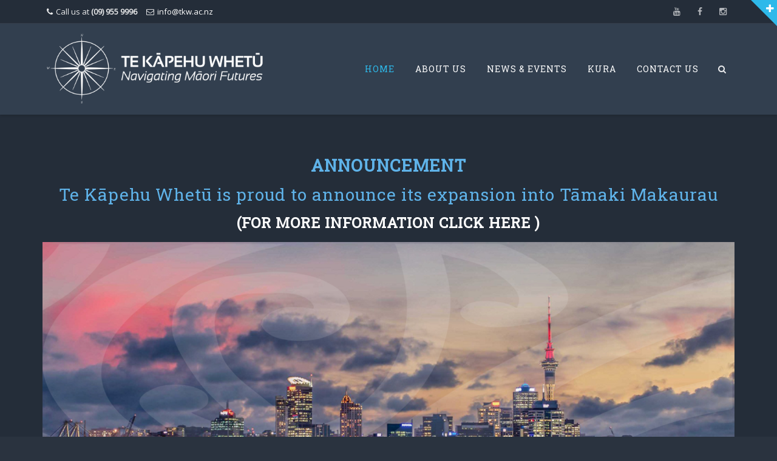

--- FILE ---
content_type: text/html; charset=UTF-8
request_url: https://tkw.ac.nz/
body_size: 22702
content:
<!DOCTYPE html>
<!--[if IE 7]>
<html class="ie ie7" lang="en-NZ" xmlns:fb="https://www.facebook.com/2008/fbml" xmlns:addthis="https://www.addthis.com/help/api-spec" >
<![endif]-->
<!--[if IE 8]>
<html class="ie ie8" lang="en-NZ" xmlns:fb="https://www.facebook.com/2008/fbml" xmlns:addthis="https://www.addthis.com/help/api-spec" >
<![endif]-->
<!--[if !(IE 7) | !(IE 8)  ]><!-->
<html lang="en-NZ" xmlns:fb="https://www.facebook.com/2008/fbml" xmlns:addthis="https://www.addthis.com/help/api-spec" >
<!--<![endif]-->
<head>
<meta charset="UTF-8">
<meta name="viewport" content="width=device-width, initial-scale=1">
<title>
Te Kāpehu Whetū | Navigating Māori Futures</title>
<link rel="profile" href="http://gmpg.org/xfn/11">
<link rel="pingback" href="https://tkw.ac.nz/xmlrpc.php">


	  <meta name='robots' content='max-image-preview:large' />
	<style>img:is([sizes="auto" i], [sizes^="auto," i]) { contain-intrinsic-size: 3000px 1500px }</style>
	<link rel='dns-prefetch' href='//fonts.googleapis.com' />
<link rel="alternate" type="application/rss+xml" title="Te Kāpehu Whetū &raquo; Feed" href="https://tkw.ac.nz/feed/" />
<link rel="alternate" type="application/rss+xml" title="Te Kāpehu Whetū &raquo; Comments Feed" href="https://tkw.ac.nz/comments/feed/" />
<script type="text/javascript">
/* <![CDATA[ */
window._wpemojiSettings = {"baseUrl":"https:\/\/s.w.org\/images\/core\/emoji\/16.0.1\/72x72\/","ext":".png","svgUrl":"https:\/\/s.w.org\/images\/core\/emoji\/16.0.1\/svg\/","svgExt":".svg","source":{"concatemoji":"https:\/\/tkw.ac.nz\/wp-includes\/js\/wp-emoji-release.min.js?ver=6.8.3"}};
/*! This file is auto-generated */
!function(s,n){var o,i,e;function c(e){try{var t={supportTests:e,timestamp:(new Date).valueOf()};sessionStorage.setItem(o,JSON.stringify(t))}catch(e){}}function p(e,t,n){e.clearRect(0,0,e.canvas.width,e.canvas.height),e.fillText(t,0,0);var t=new Uint32Array(e.getImageData(0,0,e.canvas.width,e.canvas.height).data),a=(e.clearRect(0,0,e.canvas.width,e.canvas.height),e.fillText(n,0,0),new Uint32Array(e.getImageData(0,0,e.canvas.width,e.canvas.height).data));return t.every(function(e,t){return e===a[t]})}function u(e,t){e.clearRect(0,0,e.canvas.width,e.canvas.height),e.fillText(t,0,0);for(var n=e.getImageData(16,16,1,1),a=0;a<n.data.length;a++)if(0!==n.data[a])return!1;return!0}function f(e,t,n,a){switch(t){case"flag":return n(e,"\ud83c\udff3\ufe0f\u200d\u26a7\ufe0f","\ud83c\udff3\ufe0f\u200b\u26a7\ufe0f")?!1:!n(e,"\ud83c\udde8\ud83c\uddf6","\ud83c\udde8\u200b\ud83c\uddf6")&&!n(e,"\ud83c\udff4\udb40\udc67\udb40\udc62\udb40\udc65\udb40\udc6e\udb40\udc67\udb40\udc7f","\ud83c\udff4\u200b\udb40\udc67\u200b\udb40\udc62\u200b\udb40\udc65\u200b\udb40\udc6e\u200b\udb40\udc67\u200b\udb40\udc7f");case"emoji":return!a(e,"\ud83e\udedf")}return!1}function g(e,t,n,a){var r="undefined"!=typeof WorkerGlobalScope&&self instanceof WorkerGlobalScope?new OffscreenCanvas(300,150):s.createElement("canvas"),o=r.getContext("2d",{willReadFrequently:!0}),i=(o.textBaseline="top",o.font="600 32px Arial",{});return e.forEach(function(e){i[e]=t(o,e,n,a)}),i}function t(e){var t=s.createElement("script");t.src=e,t.defer=!0,s.head.appendChild(t)}"undefined"!=typeof Promise&&(o="wpEmojiSettingsSupports",i=["flag","emoji"],n.supports={everything:!0,everythingExceptFlag:!0},e=new Promise(function(e){s.addEventListener("DOMContentLoaded",e,{once:!0})}),new Promise(function(t){var n=function(){try{var e=JSON.parse(sessionStorage.getItem(o));if("object"==typeof e&&"number"==typeof e.timestamp&&(new Date).valueOf()<e.timestamp+604800&&"object"==typeof e.supportTests)return e.supportTests}catch(e){}return null}();if(!n){if("undefined"!=typeof Worker&&"undefined"!=typeof OffscreenCanvas&&"undefined"!=typeof URL&&URL.createObjectURL&&"undefined"!=typeof Blob)try{var e="postMessage("+g.toString()+"("+[JSON.stringify(i),f.toString(),p.toString(),u.toString()].join(",")+"));",a=new Blob([e],{type:"text/javascript"}),r=new Worker(URL.createObjectURL(a),{name:"wpTestEmojiSupports"});return void(r.onmessage=function(e){c(n=e.data),r.terminate(),t(n)})}catch(e){}c(n=g(i,f,p,u))}t(n)}).then(function(e){for(var t in e)n.supports[t]=e[t],n.supports.everything=n.supports.everything&&n.supports[t],"flag"!==t&&(n.supports.everythingExceptFlag=n.supports.everythingExceptFlag&&n.supports[t]);n.supports.everythingExceptFlag=n.supports.everythingExceptFlag&&!n.supports.flag,n.DOMReady=!1,n.readyCallback=function(){n.DOMReady=!0}}).then(function(){return e}).then(function(){var e;n.supports.everything||(n.readyCallback(),(e=n.source||{}).concatemoji?t(e.concatemoji):e.wpemoji&&e.twemoji&&(t(e.twemoji),t(e.wpemoji)))}))}((window,document),window._wpemojiSettings);
/* ]]> */
</script>
<link rel='stylesheet' id='ai1ec_style-css' href='//tkw.ac.nz/wp-content/plugins/all-in-one-event-calendar/cache/e0ac3f8d_ai1ec_parsed_css.css?ver=3.0.0' type='text/css' media='all' />
<style id='wp-emoji-styles-inline-css' type='text/css'>

	img.wp-smiley, img.emoji {
		display: inline !important;
		border: none !important;
		box-shadow: none !important;
		height: 1em !important;
		width: 1em !important;
		margin: 0 0.07em !important;
		vertical-align: -0.1em !important;
		background: none !important;
		padding: 0 !important;
	}
</style>
<link rel='stylesheet' id='wp-block-library-css' href='https://tkw.ac.nz/wp-includes/css/dist/block-library/style.min.css?ver=6.8.3' type='text/css' media='all' />
<style id='classic-theme-styles-inline-css' type='text/css'>
/*! This file is auto-generated */
.wp-block-button__link{color:#fff;background-color:#32373c;border-radius:9999px;box-shadow:none;text-decoration:none;padding:calc(.667em + 2px) calc(1.333em + 2px);font-size:1.125em}.wp-block-file__button{background:#32373c;color:#fff;text-decoration:none}
</style>
<link rel='stylesheet' id='fca-ept4-column-css-css' href='https://tkw.ac.nz/wp-content/plugins/easy-pricing-tables/includes/v4/blocks/column/column.min.css?ver=4.1.1' type='text/css' media='all' />
<link rel='stylesheet' id='fca-ept-editor-style-css' href='https://tkw.ac.nz/wp-content/plugins/easy-pricing-tables/assets/blocks/editor/fca-ept-editor.min.css?ver=4.1.1' type='text/css' media='all' />
<link rel='stylesheet' id='fca-ept-layout1-style-css' href='https://tkw.ac.nz/wp-content/plugins/easy-pricing-tables/assets/blocks/layout1/fca-ept-layout1.min.css?ver=4.1.1' type='text/css' media='all' />
<link rel='stylesheet' id='fca-ept-layout2-style-css' href='https://tkw.ac.nz/wp-content/plugins/easy-pricing-tables/assets/blocks/layout2/fca-ept-layout2.min.css?ver=4.1.1' type='text/css' media='all' />
<link rel='stylesheet' id='dh-ptp-design1-css' href='https://tkw.ac.nz/wp-content/plugins/easy-pricing-tables/assets/pricing-tables/design1/pricingtable.min.css?ver=4.1.1' type='text/css' media='all' />
<link rel='stylesheet' id='dh-ptp-block-css-css' href='https://tkw.ac.nz/wp-content/plugins/easy-pricing-tables/assets/blocks/legacy/block.css?ver=4.1.1' type='text/css' media='all' />
<style id='global-styles-inline-css' type='text/css'>
:root{--wp--preset--aspect-ratio--square: 1;--wp--preset--aspect-ratio--4-3: 4/3;--wp--preset--aspect-ratio--3-4: 3/4;--wp--preset--aspect-ratio--3-2: 3/2;--wp--preset--aspect-ratio--2-3: 2/3;--wp--preset--aspect-ratio--16-9: 16/9;--wp--preset--aspect-ratio--9-16: 9/16;--wp--preset--color--black: #000000;--wp--preset--color--cyan-bluish-gray: #abb8c3;--wp--preset--color--white: #ffffff;--wp--preset--color--pale-pink: #f78da7;--wp--preset--color--vivid-red: #cf2e2e;--wp--preset--color--luminous-vivid-orange: #ff6900;--wp--preset--color--luminous-vivid-amber: #fcb900;--wp--preset--color--light-green-cyan: #7bdcb5;--wp--preset--color--vivid-green-cyan: #00d084;--wp--preset--color--pale-cyan-blue: #8ed1fc;--wp--preset--color--vivid-cyan-blue: #0693e3;--wp--preset--color--vivid-purple: #9b51e0;--wp--preset--gradient--vivid-cyan-blue-to-vivid-purple: linear-gradient(135deg,rgba(6,147,227,1) 0%,rgb(155,81,224) 100%);--wp--preset--gradient--light-green-cyan-to-vivid-green-cyan: linear-gradient(135deg,rgb(122,220,180) 0%,rgb(0,208,130) 100%);--wp--preset--gradient--luminous-vivid-amber-to-luminous-vivid-orange: linear-gradient(135deg,rgba(252,185,0,1) 0%,rgba(255,105,0,1) 100%);--wp--preset--gradient--luminous-vivid-orange-to-vivid-red: linear-gradient(135deg,rgba(255,105,0,1) 0%,rgb(207,46,46) 100%);--wp--preset--gradient--very-light-gray-to-cyan-bluish-gray: linear-gradient(135deg,rgb(238,238,238) 0%,rgb(169,184,195) 100%);--wp--preset--gradient--cool-to-warm-spectrum: linear-gradient(135deg,rgb(74,234,220) 0%,rgb(151,120,209) 20%,rgb(207,42,186) 40%,rgb(238,44,130) 60%,rgb(251,105,98) 80%,rgb(254,248,76) 100%);--wp--preset--gradient--blush-light-purple: linear-gradient(135deg,rgb(255,206,236) 0%,rgb(152,150,240) 100%);--wp--preset--gradient--blush-bordeaux: linear-gradient(135deg,rgb(254,205,165) 0%,rgb(254,45,45) 50%,rgb(107,0,62) 100%);--wp--preset--gradient--luminous-dusk: linear-gradient(135deg,rgb(255,203,112) 0%,rgb(199,81,192) 50%,rgb(65,88,208) 100%);--wp--preset--gradient--pale-ocean: linear-gradient(135deg,rgb(255,245,203) 0%,rgb(182,227,212) 50%,rgb(51,167,181) 100%);--wp--preset--gradient--electric-grass: linear-gradient(135deg,rgb(202,248,128) 0%,rgb(113,206,126) 100%);--wp--preset--gradient--midnight: linear-gradient(135deg,rgb(2,3,129) 0%,rgb(40,116,252) 100%);--wp--preset--font-size--small: 13px;--wp--preset--font-size--medium: 20px;--wp--preset--font-size--large: 36px;--wp--preset--font-size--x-large: 42px;--wp--preset--spacing--20: 0.44rem;--wp--preset--spacing--30: 0.67rem;--wp--preset--spacing--40: 1rem;--wp--preset--spacing--50: 1.5rem;--wp--preset--spacing--60: 2.25rem;--wp--preset--spacing--70: 3.38rem;--wp--preset--spacing--80: 5.06rem;--wp--preset--shadow--natural: 6px 6px 9px rgba(0, 0, 0, 0.2);--wp--preset--shadow--deep: 12px 12px 50px rgba(0, 0, 0, 0.4);--wp--preset--shadow--sharp: 6px 6px 0px rgba(0, 0, 0, 0.2);--wp--preset--shadow--outlined: 6px 6px 0px -3px rgba(255, 255, 255, 1), 6px 6px rgba(0, 0, 0, 1);--wp--preset--shadow--crisp: 6px 6px 0px rgba(0, 0, 0, 1);}:where(.is-layout-flex){gap: 0.5em;}:where(.is-layout-grid){gap: 0.5em;}body .is-layout-flex{display: flex;}.is-layout-flex{flex-wrap: wrap;align-items: center;}.is-layout-flex > :is(*, div){margin: 0;}body .is-layout-grid{display: grid;}.is-layout-grid > :is(*, div){margin: 0;}:where(.wp-block-columns.is-layout-flex){gap: 2em;}:where(.wp-block-columns.is-layout-grid){gap: 2em;}:where(.wp-block-post-template.is-layout-flex){gap: 1.25em;}:where(.wp-block-post-template.is-layout-grid){gap: 1.25em;}.has-black-color{color: var(--wp--preset--color--black) !important;}.has-cyan-bluish-gray-color{color: var(--wp--preset--color--cyan-bluish-gray) !important;}.has-white-color{color: var(--wp--preset--color--white) !important;}.has-pale-pink-color{color: var(--wp--preset--color--pale-pink) !important;}.has-vivid-red-color{color: var(--wp--preset--color--vivid-red) !important;}.has-luminous-vivid-orange-color{color: var(--wp--preset--color--luminous-vivid-orange) !important;}.has-luminous-vivid-amber-color{color: var(--wp--preset--color--luminous-vivid-amber) !important;}.has-light-green-cyan-color{color: var(--wp--preset--color--light-green-cyan) !important;}.has-vivid-green-cyan-color{color: var(--wp--preset--color--vivid-green-cyan) !important;}.has-pale-cyan-blue-color{color: var(--wp--preset--color--pale-cyan-blue) !important;}.has-vivid-cyan-blue-color{color: var(--wp--preset--color--vivid-cyan-blue) !important;}.has-vivid-purple-color{color: var(--wp--preset--color--vivid-purple) !important;}.has-black-background-color{background-color: var(--wp--preset--color--black) !important;}.has-cyan-bluish-gray-background-color{background-color: var(--wp--preset--color--cyan-bluish-gray) !important;}.has-white-background-color{background-color: var(--wp--preset--color--white) !important;}.has-pale-pink-background-color{background-color: var(--wp--preset--color--pale-pink) !important;}.has-vivid-red-background-color{background-color: var(--wp--preset--color--vivid-red) !important;}.has-luminous-vivid-orange-background-color{background-color: var(--wp--preset--color--luminous-vivid-orange) !important;}.has-luminous-vivid-amber-background-color{background-color: var(--wp--preset--color--luminous-vivid-amber) !important;}.has-light-green-cyan-background-color{background-color: var(--wp--preset--color--light-green-cyan) !important;}.has-vivid-green-cyan-background-color{background-color: var(--wp--preset--color--vivid-green-cyan) !important;}.has-pale-cyan-blue-background-color{background-color: var(--wp--preset--color--pale-cyan-blue) !important;}.has-vivid-cyan-blue-background-color{background-color: var(--wp--preset--color--vivid-cyan-blue) !important;}.has-vivid-purple-background-color{background-color: var(--wp--preset--color--vivid-purple) !important;}.has-black-border-color{border-color: var(--wp--preset--color--black) !important;}.has-cyan-bluish-gray-border-color{border-color: var(--wp--preset--color--cyan-bluish-gray) !important;}.has-white-border-color{border-color: var(--wp--preset--color--white) !important;}.has-pale-pink-border-color{border-color: var(--wp--preset--color--pale-pink) !important;}.has-vivid-red-border-color{border-color: var(--wp--preset--color--vivid-red) !important;}.has-luminous-vivid-orange-border-color{border-color: var(--wp--preset--color--luminous-vivid-orange) !important;}.has-luminous-vivid-amber-border-color{border-color: var(--wp--preset--color--luminous-vivid-amber) !important;}.has-light-green-cyan-border-color{border-color: var(--wp--preset--color--light-green-cyan) !important;}.has-vivid-green-cyan-border-color{border-color: var(--wp--preset--color--vivid-green-cyan) !important;}.has-pale-cyan-blue-border-color{border-color: var(--wp--preset--color--pale-cyan-blue) !important;}.has-vivid-cyan-blue-border-color{border-color: var(--wp--preset--color--vivid-cyan-blue) !important;}.has-vivid-purple-border-color{border-color: var(--wp--preset--color--vivid-purple) !important;}.has-vivid-cyan-blue-to-vivid-purple-gradient-background{background: var(--wp--preset--gradient--vivid-cyan-blue-to-vivid-purple) !important;}.has-light-green-cyan-to-vivid-green-cyan-gradient-background{background: var(--wp--preset--gradient--light-green-cyan-to-vivid-green-cyan) !important;}.has-luminous-vivid-amber-to-luminous-vivid-orange-gradient-background{background: var(--wp--preset--gradient--luminous-vivid-amber-to-luminous-vivid-orange) !important;}.has-luminous-vivid-orange-to-vivid-red-gradient-background{background: var(--wp--preset--gradient--luminous-vivid-orange-to-vivid-red) !important;}.has-very-light-gray-to-cyan-bluish-gray-gradient-background{background: var(--wp--preset--gradient--very-light-gray-to-cyan-bluish-gray) !important;}.has-cool-to-warm-spectrum-gradient-background{background: var(--wp--preset--gradient--cool-to-warm-spectrum) !important;}.has-blush-light-purple-gradient-background{background: var(--wp--preset--gradient--blush-light-purple) !important;}.has-blush-bordeaux-gradient-background{background: var(--wp--preset--gradient--blush-bordeaux) !important;}.has-luminous-dusk-gradient-background{background: var(--wp--preset--gradient--luminous-dusk) !important;}.has-pale-ocean-gradient-background{background: var(--wp--preset--gradient--pale-ocean) !important;}.has-electric-grass-gradient-background{background: var(--wp--preset--gradient--electric-grass) !important;}.has-midnight-gradient-background{background: var(--wp--preset--gradient--midnight) !important;}.has-small-font-size{font-size: var(--wp--preset--font-size--small) !important;}.has-medium-font-size{font-size: var(--wp--preset--font-size--medium) !important;}.has-large-font-size{font-size: var(--wp--preset--font-size--large) !important;}.has-x-large-font-size{font-size: var(--wp--preset--font-size--x-large) !important;}
:where(.wp-block-post-template.is-layout-flex){gap: 1.25em;}:where(.wp-block-post-template.is-layout-grid){gap: 1.25em;}
:where(.wp-block-columns.is-layout-flex){gap: 2em;}:where(.wp-block-columns.is-layout-grid){gap: 2em;}
:root :where(.wp-block-pullquote){font-size: 1.5em;line-height: 1.6;}
</style>
<link rel='stylesheet' id='contact-form-7-css' href='https://tkw.ac.nz/wp-content/plugins/contact-form-7/includes/css/styles.css?ver=6.1.4' type='text/css' media='all' />
<link rel='stylesheet' id='toc-screen-css' href='https://tkw.ac.nz/wp-content/plugins/table-of-contents-plus/screen.min.css?ver=2411.1' type='text/css' media='all' />
<link rel='stylesheet' id='wpsimpleanchorslinks_styles-css' href='https://tkw.ac.nz/wp-content/plugins/wp-simple-anchors-links/css/styles.css?ver=1.0.0' type='text/css' media='screen' />
<link rel='stylesheet' id='dashicons-css' href='https://tkw.ac.nz/wp-includes/css/dashicons.min.css?ver=6.8.3' type='text/css' media='all' />
<link rel='stylesheet' id='wp-lightbox-2.min.css-css' href='https://tkw.ac.nz/wp-content/plugins/wp-lightbox-2/styles/lightbox.min.css?ver=1.3.4' type='text/css' media='all' />
<link rel='stylesheet' id='hover-css' href='https://tkw.ac.nz/wp-content/themes/howes/css/hover.min.css?ver=6.8.3' type='text/css' media='all' />
<link rel='stylesheet' id='flexslider-css' href='https://tkw.ac.nz/wp-content/themes/howes/css/flexslider.min.css?ver=6.8.3' type='text/css' media='all' />
<link rel='stylesheet' id='twemojiawesome-css' href='https://tkw.ac.nz/wp-content/themes/howes/css/fonticon-library/twemojiawesome/css/thememount-twemojiawesome.min.css?ver=6.8.3' type='text/css' media='all' />
<link rel='stylesheet' id='fontawesome-css' href='https://tkw.ac.nz/wp-content/themes/howes/css/fonticon-library/font-awesome/css/thememount-font-awesome.min.css?ver=6.8.3' type='text/css' media='all' />
<link rel='stylesheet' id='nivo-slider-css-css' href='https://tkw.ac.nz/wp-content/plugins/js_composer/assets/lib/vendor/node_modules/nivo-slider/nivo-slider.min.css?ver=8.5' type='text/css' media='all' />
<link rel='stylesheet' id='nivo-slider-theme-css' href='https://tkw.ac.nz/wp-content/plugins/js_composer/assets/lib/vendor/node_modules/nivo-slider/themes/default/default.min.css?ver=8.5' type='text/css' media='all' />
<link rel='stylesheet' id='owl-carousel-css' href='https://tkw.ac.nz/wp-content/themes/howes/css/owl.carousel.min.css?ver=6.8.3' type='text/css' media='all' />
<link rel='stylesheet' id='prettyphoto-css' href='https://tkw.ac.nz/wp-content/plugins/js_composer/assets/lib/vendor/prettyphoto/css/prettyPhoto.min.css?ver=8.5' type='text/css' media='all' />
<link rel='stylesheet' id='tablepress-default-css' href='https://tkw.ac.nz/wp-content/tablepress-combined.min.css?ver=49' type='text/css' media='all' />
<link rel='stylesheet' id='js_composer_front-css' href='https://tkw.ac.nz/wp-content/plugins/js_composer/assets/css/js_composer.min.css?ver=8.5' type='text/css' media='all' />
<link rel='stylesheet' id='bootstrap-css' href='https://tkw.ac.nz/wp-content/themes/howes/css/bootstrap.min.css?ver=6.8.3' type='text/css' media='all' />
<link rel='stylesheet' id='multi-columns-row-css' href='https://tkw.ac.nz/wp-content/themes/howes/css/multi-columns-row.min.css?ver=6.8.3' type='text/css' media='all' />
<link rel='stylesheet' id='bootstrap-theme-css' href='https://tkw.ac.nz/wp-content/themes/howes/css/bootstrap-theme.min.css?ver=6.8.3' type='text/css' media='all' />
<link rel='stylesheet' id='vc_tta_style-css' href='https://tkw.ac.nz/wp-content/plugins/js_composer/assets/css/js_composer_tta.min.css?ver=6.8.3' type='text/css' media='all' />
<link rel='stylesheet' id='howes-main-style-css' href='https://tkw.ac.nz/wp-content/themes/howes/style.min.css?ver=6.8.3' type='text/css' media='all' />
<link rel='stylesheet' id='howes-dynamic-style-css' href='https://tkw.ac.nz/wp-content/themes/howes/css/dynamic-style.min.css?ver=6.8.3' type='text/css' media='all' />
<!--[if lt IE 10]>
<link rel='stylesheet' id='howes-ie-css' href='https://tkw.ac.nz/wp-content/themes/howes/css/ie.min.css?ver=6.8.3' type='text/css' media='all' />
<![endif]-->
<link rel='stylesheet' id='howes-responsive-style-css' href='https://tkw.ac.nz/wp-content/themes/howes/css/responsive.min.css?ver=6.8.3' type='text/css' media='all' />
<link rel='stylesheet' id='addthis_all_pages-css' href='https://tkw.ac.nz/wp-content/plugins/addthis/frontend/build/addthis_wordpress_public.min.css?ver=6.8.3' type='text/css' media='all' />
<link rel='stylesheet' id='redux-google-fonts-howes-css' href='https://fonts.googleapis.com/css?family=Open+Sans%3A400%7CRoboto+Slab%3A400%7CMerriweather%3A400&#038;ver=1721702551' type='text/css' media='all' />
<script type="text/javascript" src="https://tkw.ac.nz/wp-includes/js/jquery/jquery.min.js?ver=3.7.1" id="jquery-core-js"></script>
<script type="text/javascript" src="https://tkw.ac.nz/wp-includes/js/jquery/jquery-migrate.min.js?ver=3.4.1" id="jquery-migrate-js"></script>
<script type="text/javascript" src="https://tkw.ac.nz/wp-content/plugins/fixed-menu-anchor/js/fixed-menu-anchor.js?ver=1" id="fixed-menu-anchor-js"></script>
<script type="text/javascript" src="//tkw.ac.nz/wp-content/plugins/revslider/sr6/assets/js/rbtools.min.js?ver=6.7.29" async id="tp-tools-js"></script>
<script type="text/javascript" src="//tkw.ac.nz/wp-content/plugins/revslider/sr6/assets/js/rs6.min.js?ver=6.7.35" async id="revmin-js"></script>
<script type="text/javascript" src="https://tkw.ac.nz/wp-content/plugins/js_composer/assets/lib/vendor/node_modules/isotope-layout/dist/isotope.pkgd.min.js?ver=8.5" id="isotope-js"></script>
<script type="text/javascript" src="https://tkw.ac.nz/wp-content/themes/howes/js/functions.min.js?ver=2013-07-18" id="howes-script-js"></script>
<script type="text/javascript" src="https://tkw.ac.nz/wp-content/themes/howes/js/jquery.flexslider.min.js?ver=6.8.3" id="flexslider-js"></script>
<script type="text/javascript" src="https://tkw.ac.nz/wp-content/themes/howes/js/bootstrap-tooltip.min.js?ver=6.8.3" id="bootstrap-tooltip-js"></script>
<script type="text/javascript" src="https://tkw.ac.nz/wp-content/themes/howes/js/jquery.sticky.min.js?ver=6.8.3" id="sticky-js"></script>
<script type="text/javascript" src="https://tkw.ac.nz/wp-content/themes/howes/js/owl.carousel.min.js?ver=6.8.3" id="owl-carousel-js"></script>
<script type="text/javascript" src="https://tkw.ac.nz/wp-content/themes/howes/js/jquery-observe.min.js?ver=6.8.3" id="jquery-observe-js"></script>
<script type="text/javascript" src="http://maps.google.com/maps/api/js?sensor=false&amp;ver=6.8.3" id="gmap_loader-js"></script>
<script></script><link rel="https://api.w.org/" href="https://tkw.ac.nz/wp-json/" /><link rel="alternate" title="JSON" type="application/json" href="https://tkw.ac.nz/wp-json/wp/v2/pages/1085" /><link rel="EditURI" type="application/rsd+xml" title="RSD" href="https://tkw.ac.nz/xmlrpc.php?rsd" />
<meta name="generator" content="WordPress 6.8.3" />
<link rel="canonical" href="https://tkw.ac.nz/" />
<link rel='shortlink' href='https://tkw.ac.nz/' />
<link rel="alternate" title="oEmbed (JSON)" type="application/json+oembed" href="https://tkw.ac.nz/wp-json/oembed/1.0/embed?url=https%3A%2F%2Ftkw.ac.nz%2F" />
<link rel="alternate" title="oEmbed (XML)" type="text/xml+oembed" href="https://tkw.ac.nz/wp-json/oembed/1.0/embed?url=https%3A%2F%2Ftkw.ac.nz%2F&#038;format=xml" />
<script type="text/javascript">var fixedMenuAnchorCssClassesToBeIgnored = "";var fixedMenuAnchorMaximumViewportWidth = "768";var fixedMenuAnchorMaximumViewportWidthDistance = "0";var fixedMenuAnchorUserDefinedDistance = "150";</script><link media="screen" type="text/css" rel="stylesheet" href="https://tkw.ac.nz/wp-content/plugins/wp-gmappity-easy-google-maps/styles/wpgmappity-post-styles.css" />
<!-- WP Simple Anchors Links 1.0.0 by Kilukru Media (www.kilukrumedia.com)-->
<!-- /WP Simple Anchors Links -->
<meta name="apple-mobile-web-app-title" content="Te Kāpehu Whetū">
<meta name="application-name" content="Te Kāpehu Whetū">
<meta name="msapplication-TileColor" content="#ffffff">
	
	<script type="text/javascript">
		var tm_breakpoint = 1200;
	</script>
	
	<style type="text/css">
.tm-header-overlay .thememount-titlebar-wrapper .thememount-titlebar-inner-wrapper{	
	padding-top: 190px;
}
.thememount-header-style-3.tm-header-overlay .thememount-titlebar-wrapper .thememount-titlebar-inner-wrapper{
	padding-top: 245px;
}
</style>
		
		<script type="text/javascript">	var ajaxurl = 'https://tkw.ac.nz/wp-admin/admin-ajax.php';	</script><style type="text/css">.recentcomments a{display:inline !important;padding:0 !important;margin:0 !important;}</style><meta name="generator" content="Powered by WPBakery Page Builder - drag and drop page builder for WordPress."/>
<meta name="generator" content="Powered by Slider Revolution 6.7.35 - responsive, Mobile-Friendly Slider Plugin for WordPress with comfortable drag and drop interface." />
<script data-cfasync="false" type="text/javascript">if (window.addthis_product === undefined) { window.addthis_product = "wpp"; } if (window.wp_product_version === undefined) { window.wp_product_version = "wpp-6.2.7"; } if (window.addthis_share === undefined) { window.addthis_share = {}; } if (window.addthis_config === undefined) { window.addthis_config = {"data_track_clickback":true,"ui_atversion":300}; } if (window.addthis_plugin_info === undefined) { window.addthis_plugin_info = {"info_status":"enabled","cms_name":"WordPress","plugin_name":"Share Buttons by AddThis","plugin_version":"6.2.7","plugin_mode":"AddThis","anonymous_profile_id":"wp-40215c0103faad18f42571c039b1b727","page_info":{"template":"home","post_type":""},"sharing_enabled_on_post_via_metabox":true}; } 
                    (function() {
                      var first_load_interval_id = setInterval(function () {
                        if (typeof window.addthis !== 'undefined') {
                          window.clearInterval(first_load_interval_id);
                          if (typeof window.addthis_layers !== 'undefined' && Object.getOwnPropertyNames(window.addthis_layers).length > 0) {
                            window.addthis.layers(window.addthis_layers);
                          }
                          if (Array.isArray(window.addthis_layers_tools)) {
                            for (i = 0; i < window.addthis_layers_tools.length; i++) {
                              window.addthis.layers(window.addthis_layers_tools[i]);
                            }
                          }
                        }
                     },1000)
                    }());
                </script> <script data-cfasync="false" type="text/javascript" src="https://s7.addthis.com/js/300/addthis_widget.js#pubid=ra-55420a313cbf398d" async="async"></script><link rel="icon" href="https://tkw.ac.nz/wp-content/uploads/2024/10/cropped-Te-Kapehu-Whetu-Logo-landscape-32x32.jpg" sizes="32x32" />
<link rel="icon" href="https://tkw.ac.nz/wp-content/uploads/2024/10/cropped-Te-Kapehu-Whetu-Logo-landscape-192x192.jpg" sizes="192x192" />
<link rel="apple-touch-icon" href="https://tkw.ac.nz/wp-content/uploads/2024/10/cropped-Te-Kapehu-Whetu-Logo-landscape-180x180.jpg" />
<meta name="msapplication-TileImage" content="https://tkw.ac.nz/wp-content/uploads/2024/10/cropped-Te-Kapehu-Whetu-Logo-landscape-270x270.jpg" />
<script>function setREVStartSize(e){
			//window.requestAnimationFrame(function() {
				window.RSIW = window.RSIW===undefined ? window.innerWidth : window.RSIW;
				window.RSIH = window.RSIH===undefined ? window.innerHeight : window.RSIH;
				try {
					var pw = document.getElementById(e.c).parentNode.offsetWidth,
						newh;
					pw = pw===0 || isNaN(pw) || (e.l=="fullwidth" || e.layout=="fullwidth") ? window.RSIW : pw;
					e.tabw = e.tabw===undefined ? 0 : parseInt(e.tabw);
					e.thumbw = e.thumbw===undefined ? 0 : parseInt(e.thumbw);
					e.tabh = e.tabh===undefined ? 0 : parseInt(e.tabh);
					e.thumbh = e.thumbh===undefined ? 0 : parseInt(e.thumbh);
					e.tabhide = e.tabhide===undefined ? 0 : parseInt(e.tabhide);
					e.thumbhide = e.thumbhide===undefined ? 0 : parseInt(e.thumbhide);
					e.mh = e.mh===undefined || e.mh=="" || e.mh==="auto" ? 0 : parseInt(e.mh,0);
					if(e.layout==="fullscreen" || e.l==="fullscreen")
						newh = Math.max(e.mh,window.RSIH);
					else{
						e.gw = Array.isArray(e.gw) ? e.gw : [e.gw];
						for (var i in e.rl) if (e.gw[i]===undefined || e.gw[i]===0) e.gw[i] = e.gw[i-1];
						e.gh = e.el===undefined || e.el==="" || (Array.isArray(e.el) && e.el.length==0)? e.gh : e.el;
						e.gh = Array.isArray(e.gh) ? e.gh : [e.gh];
						for (var i in e.rl) if (e.gh[i]===undefined || e.gh[i]===0) e.gh[i] = e.gh[i-1];
											
						var nl = new Array(e.rl.length),
							ix = 0,
							sl;
						e.tabw = e.tabhide>=pw ? 0 : e.tabw;
						e.thumbw = e.thumbhide>=pw ? 0 : e.thumbw;
						e.tabh = e.tabhide>=pw ? 0 : e.tabh;
						e.thumbh = e.thumbhide>=pw ? 0 : e.thumbh;
						for (var i in e.rl) nl[i] = e.rl[i]<window.RSIW ? 0 : e.rl[i];
						sl = nl[0];
						for (var i in nl) if (sl>nl[i] && nl[i]>0) { sl = nl[i]; ix=i;}
						var m = pw>(e.gw[ix]+e.tabw+e.thumbw) ? 1 : (pw-(e.tabw+e.thumbw)) / (e.gw[ix]);
						newh =  (e.gh[ix] * m) + (e.tabh + e.thumbh);
					}
					var el = document.getElementById(e.c);
					if (el!==null && el) el.style.height = newh+"px";
					el = document.getElementById(e.c+"_wrapper");
					if (el!==null && el) {
						el.style.height = newh+"px";
						el.style.display = "block";
					}
				} catch(e){
					console.log("Failure at Presize of Slider:" + e)
				}
			//});
		  };</script>
<style type="text/css" title="dynamic-css" class="options-output">body{background-color:#2a333f;}body #main{background-color:#242d39;}body{font-family:"Open Sans",'Trebuchet MS', Helvetica, sans-serif;line-height:20px;font-weight:400;font-style:normal;color:#ffffff;font-size:14px;}h1{font-family:"Roboto Slab",'Trebuchet MS', Helvetica, sans-serif;line-height:42px;font-weight:400;font-style:normal;color:#5fb3e9;font-size:32px;}h2{font-family:"Roboto Slab",'Trebuchet MS', Helvetica, sans-serif;line-height:38px;font-weight:400;font-style:normal;color:#5fb3e9;font-size:28px;}h3{font-family:"Roboto Slab",'Trebuchet MS', Helvetica, sans-serif;line-height:34px;font-weight:400;font-style:normal;color:#5fb3e9;font-size:24px;}h4{font-family:"Roboto Slab",'Trebuchet MS', Helvetica, sans-serif;line-height:28px;font-weight:400;font-style:normal;color:#ffffff;font-size:18px;}h5{font-family:"Roboto Slab",'Trebuchet MS', Helvetica, sans-serif;line-height:26px;font-weight:400;font-style:normal;color:#ffffff;font-size:16px;}h6{font-family:"Roboto Slab",'Trebuchet MS', Helvetica, sans-serif;line-height:24px;font-weight:400;font-style:normal;color:#ffffff;font-size:14px;}.thememount-heading-wrapper h1, .thememount-heading-wrapper h2, .thememount-heading-wrapper h3, .thememount-heading-wrapper h4, .thememount-heading-wrapper h5, .thememount-heading-wrapper h6{font-family:"Roboto Slab",'Trebuchet MS', Helvetica, sans-serif;line-height:30px;letter-spacing:1px;font-weight:400;font-style:normal;color:#5fb3e9;}.thememount-heading-wrapper.thememount-heading-wrapper-align-right p.thememount-subheading, .thememount-heading-wrapper.thememount-heading-wrapper-align-left p.thememount-subheading, .thememount-heading-wrapper.thememount-heading-wrapper-align-center p.thememount-subheading, .thememount-heading-wrapper-align-top p.thememount-subheading{font-family:Merriweather,'Trebuchet MS', Helvetica, sans-serif;line-height:25px;letter-spacing:0.5px;font-weight:400;font-style:normal;color:#6b6b6b;}body .widget .widget-title, body .widget .widgettitle, #navbar #site-navigation .mega-menu-wrap .mega-menu.mega-menu-horizontal .mega-sub-menu > li.mega-menu-item > h4.mega-block-title{font-family:"Roboto Slab",'Trebuchet MS', Helvetica, sans-serif;line-height:20px;font-weight:400;font-style:normal;color:#ffffff;font-size:18px;}.woocommerce button.button, .woocommerce-page button.button, input, .vc_btn, .woocommerce-page a.button, .button, .wpb_button, button, .woocommerce input.button, .woocommerce-page input.button, .tp-button.big, .woocommerce #content input.button, .woocommerce #respond input#submit, .woocommerce a.button, .woocommerce button.button, .woocommerce input.button, .woocommerce-page #content input.button, .woocommerce-page #respond input#submit, .woocommerce-page a.button, .woocommerce-page button.button, .woocommerce-page input.button{font-family:"Open Sans",'Trebuchet MS', Helvetica, sans-serif;font-weight:normal;font-style:normal;}.wpb_tabs_nav a.ui-tabs-anchor, .vc_tta.vc_general .vc_tta-tab a, body .wpb_accordion .wpb_accordion_wrapper .wpb_accordion_header a, .vc_tta.vc_general .vc_tta-panel-title>a, .vc_progress_bar .vc_label{font-family:"Roboto Slab",'Trebuchet MS', Helvetica, sans-serif;line-height:15px;font-weight:400;font-style:normal;font-size:13px;}div.thememount-fbar-box-w{background-repeat:no-repeat;background-size:cover;background-position:center center;background-image:url('http://tkw.ac.nz/wp-content/themes/howes/images/fbar-bg.jpg');}ul.nav-menu li a, div.nav-menu > ul li a, #navbar #site-navigation .mega-menu-wrap .mega-menu.mega-menu-horizontal > li.mega-menu-item > a{font-family:"Roboto Slab",'Trebuchet MS', Helvetica, sans-serif;line-height:16px;font-weight:normal;font-style:normal;color:#ffffff;font-size:14px;}ul.nav-menu li ul li a, div.nav-menu > ul li ul li a, #navbar #site-navigation .mega-menu-wrap .mega-menu.mega-menu-horizontal .mega-sub-menu a, #navbar #site-navigation .mega-menu-wrap .mega-menu.mega-menu-horizontal .mega-sub-menu a.mega-menu-link, #navbar #site-navigation .mega-menu-wrap .mega-menu.mega-menu-horizontal .mega-sub-menu > li.mega-menu-item-type-widget{font-family:"Open Sans",'Trebuchet MS', Helvetica, sans-serif;line-height:18px;font-weight:400;font-style:normal;color:#ffffff;font-size:13px;}ul.nav-menu li ul, div.nav-menu > ul .children, #navbar #site-navigation .mega-menu-wrap .mega-menu.mega-menu-horizontal .mega-sub-menu, #navbar #site-navigation .mega-menu-wrap .mega-menu.mega-menu-horizontal .mega-sub-menu a:hover, #navbar #site-navigation .mega-menu-wrap .mega-menu.mega-menu-horizontal .mega-sub-menu li:hover > a, #navbar #site-navigation .mega-menu-wrap .mega-menu.mega-menu-horizontal .mega-sub-menu a, #navbar #site-navigation .mega-menu-wrap .mega-menu.mega-menu-horizontal .mega-sub-menu a.mega-menu-link{background-color:#242d39;}#navbar #site-navigation .mega-menu-wrap .mega-menu.mega-menu-horizontal .mega-sub-menu > li.mega-menu-item > h4.mega-block-title{font-family:"Roboto Slab",'Trebuchet MS', Helvetica, sans-serif;line-height:20px;font-weight:400;font-style:normal;color:#ffffff;font-size:18px;}#page footer.site-footer > div.footer{background-color:#323f4f;}</style><style type="text/css" data-type="vc_shortcodes-custom-css">.vc_custom_1462088327505{margin-top: -75px !important;}.vc_custom_1426803628192{padding-bottom: 50px !important;background: #2b313b url(http://tkw.ac.nz/wp-content/uploads/2014/07/bg-all-uniforms-blue.jpg?id=2120);background-position:center;background-repeat:-repeat;background-size:cover !important;}.vc_custom_1414564902018{padding-bottom: 0px !important;}</style><noscript><style> .wpb_animate_when_almost_visible { opacity: 1; }</style></noscript><style type="text/css">/** Mega Menu CSS: fs **/</style>

<!--[if lt IE 9]>
	<script src="https://tkw.ac.nz/wp-content/themes/howes/js/html5.js"></script>
<![endif]-->

</head>

<body class="home wp-singular page-template-default page page-id-1085 wp-theme-howes tm-dark-layout thememount-responsive-on thememount-sticky-footer thememount-wide thememount-header-style-1 thememount-page-full-width thememount-maxmegamenu-active howes-v23-4 wpb-js-composer js-comp-ver-8.5 vc_responsive">



<div class="main-holder animsition">
<div id="page" class="hfeed site">
<header id="masthead" class="site-header  header-text-color-white" role="banner">
  <div class="headerblock tm-mmenu-active-color-skin tm-dmenu-active-color-skin tm-dmenu-sep-no">
    <span class="thememount-fbar-btn"><a href="#" data-closeicon="fa-minus" data-openicon="fa-plus"><i class="tmicon-fa-plus"></i> <span>Search</span></a></span>		
		<div class="thememount-fbar-box-w thememount-fbar-text-white thememount-fbar-bg-dark">
			<div class="container thememount-fbar-box" style="">
				<aside id="text-2" class="widget widget_text col-xs-12 col-sm-6 col-md-3 col-lg-3"><h3 class="widget-title">About Te Kāpehu Whetū</h3>			<div class="textwidget"><p>Te Kāpehu Whetū (the Māori Star Compass) is a kura based in Whangarei that combines the wisdom of our tupuna with 21st century learning systems.  Our unique approach empowers our students to excel as Māori and develop the character, knowledge and skills required to navigate today’s global society.</p>

<p>Te Kāpehu Whetū has Preschool, Primary and Secondary schools units.</p></div>
		</aside><aside id="text-3" class="widget widget_text col-xs-12 col-sm-6 col-md-3 col-lg-3"><h3 class="widget-title">Google Map</h3>			<div class="textwidget"><div style="height:220px;">
<iframe src="https://www.google.com/maps/embed?pb=!1m18!1m12!1m3!1d3238.9122196468597!2d174.3309678!3d-35.72837729999999!2m3!1f0!2f0!3f0!3m2!1i1024!2i768!4f13.1!3m3!1m2!1s0x6d0b7ef287f9ea6b%3A0xde03c4fa3d70b184!2s185+Lower+Dent+St%2C+Whangarei%2C+0110!5e0!3m2!1sen!2snz!4v1426774825741" frameborder="0" style="border:0"></iframe></div></div>
		</aside><aside id="text-4" class="widget widget_text col-xs-12 col-sm-6 col-md-3 col-lg-3"><h3 class="widget-title">Drop us a line!</h3>			<div class="textwidget">
<div class="wpcf7 no-js" id="wpcf7-f1721-o1" lang="en-US" dir="ltr" data-wpcf7-id="1721">
<div class="screen-reader-response"><p role="status" aria-live="polite" aria-atomic="true"></p> <ul></ul></div>
<form action="/#wpcf7-f1721-o1" method="post" class="wpcf7-form init" aria-label="Contact form" novalidate="novalidate" data-status="init">
<fieldset class="hidden-fields-container"><input type="hidden" name="_wpcf7" value="1721" /><input type="hidden" name="_wpcf7_version" value="6.1.4" /><input type="hidden" name="_wpcf7_locale" value="en_US" /><input type="hidden" name="_wpcf7_unit_tag" value="wpcf7-f1721-o1" /><input type="hidden" name="_wpcf7_container_post" value="0" /><input type="hidden" name="_wpcf7_posted_data_hash" value="" /><input type="hidden" name="_wpcf7_recaptcha_response" value="" />
</fieldset>
<p><span class="wpcf7-form-control-wrap" data-name="your-name"><input size="40" maxlength="400" class="wpcf7-form-control wpcf7-text wpcf7-validates-as-required" aria-required="true" aria-invalid="false" placeholder="Your Name" value="" type="text" name="your-name" /></span>
</p>
<p><span class="wpcf7-form-control-wrap" data-name="your-email"><input size="40" maxlength="400" class="wpcf7-form-control wpcf7-email wpcf7-validates-as-required wpcf7-text wpcf7-validates-as-email" aria-required="true" aria-invalid="false" placeholder="Your Email" value="" type="email" name="your-email" /></span>
</p>
<p><span class="wpcf7-form-control-wrap" data-name="your-message"><textarea cols="40" rows="10" maxlength="2000" class="wpcf7-form-control wpcf7-textarea" aria-invalid="false" placeholder="Your Message" name="your-message"></textarea></span>
</p>
<p>

</p>
<p><input class="wpcf7-form-control wpcf7-submit has-spinner" type="submit" value="Send" />
</p><div class="wpcf7-response-output" aria-hidden="true"></div>
</form>
</div>
</div>
		</aside><aside id="thememount_widget_contact-7" class="widget thememount_widget_contact col-xs-12 col-sm-6 col-md-3 col-lg-3"><h3 class="widget-title">Get in touch</h3><ul class="thememount_widget_contact_wrapper">			
			<li class="thememount-contact-phonenumber tmicon-fa-phone">(09) 955 9996</li>			<li class="thememount-contact-email tmicon-fa-envelope-o"><a href="mailto:info@tkw.ac.nz" target="_blank">info@tkw.ac.nz</a></li>			<li class="thememount-contact-website tmicon-fa-globe"><a href="http://www.tkw.ac.nz" target="_blank">www.tkw.ac.nz</a></li>			<li class="thememount-contact-address  tmicon-fa-map-marker">173 Lower Dent Street<br />
Whangārei, <br />
 New Zealand</li>			<li class="thememount-contact-time tmicon-fa-clock-o">Mon to Fri - 8:30am to 6:00pm <br />
 (Saturday and Sunday Closed)</li>			
			</ul></aside>			</div>
		</div>
		
		    <div>
			<style>header .thememount-topbar{
								background-color: #242d39;
							}</style>
				<div class="thememount-topbar thememount-topbar-textcolor-white ">
					<div class="container">
						<div class="table-row">
							<div class="thememount-tb-content thememount-flexible-width-left"><ul class="top-contact"><li><i class="tmicon-fa-phone"></i>Call us at <strong>(09) 955 9996</strong></li><li><i class="tmicon-fa-envelope-o"></i><a href="mailto:info@tkw.ac.nz">info@tkw.ac.nz</a></li></ul></div><div class="thememount-tb-social thememount-flexible-width-right"><ul class="social-icons"><li class="youtube"><a target="_blank" href="https://www.youtube.com/channel/UCkJhue8M5oYSwel1RjEVypg" title="YouTube" data-toggle="tooltip"><i class="tmicon-fa-youtube"></i></a></li><li class="facebook"><a target="_blank" href="https://www.facebook.com/people/Te-K%C4%81pehu-Whet%C5%AB/61559584406765/" title="Facebook" data-toggle="tooltip"><i class="tmicon-fa-facebook"></i></a></li><li class="instagram"><a target="_blank" href="https://www.instagram.com/te.kapehu.whetu/" title="Instagram" data-toggle="tooltip"><i class="tmicon-fa-instagram"></i></a></li></ul></div>
						</div>
					</div>
				</div>
			</div>    <div id="stickable-header" class="header-inner masthead-header-stickyOnScroll">
      <div class="container">
        <div class="headercontent clearfix">
          <div class="headerlogo thememount-logotype-image tm-stickylogo-no">
            <h1 class="site-title"> <a class="home-link" href="https://tkw.ac.nz/" title="Te Kāpehu Whetū" rel="home">
                            <img class="thememount-logo-img standardlogo" src="https://tkw.ac.nz/wp-content/uploads/2015/03/Te-Kapehu-Whetu-Logo-landscape-white.png" alt="Te Kāpehu Whetū" width="1000" height="352">
			  
			  			  
                            </a> </h1>
            <h2 class="site-description">
              Navigating Māori Futures            </h2>
          </div>
		  
		  		  
          <div id="navbar" class="k_searchbutton">
            <nav id="site-navigation" class="navigation main-navigation" role="navigation" data-sticky-height="106">
            <div class="header-controls">
				
				                <div class="search_box"> <a href="#"><i class="tmicon-fa-search"></i></a>
                  <div class="k_flying_searchform_wrapper">
                    <form method="get" id="flying_searchform" action="https://tkw.ac.nz" >
                      <div class="w-search-form-h">
                        <div class="w-search-form-row">
                          <div class="w-search-label">
                            <label for="searchval">Just type and press 'enter'</label>
                          </div>
                          <div class="w-search-input">
                            <input type="text" class="field searchform-s" name="s" id="searchval" placeholder="WRITE SEARCH WORD..." value="">
                          </div>
                          <a class="w-search-close" href="javascript:void(0)" title="Close search"><i class="tmicon-fa-times"></i></a> </div>
                      </div>
                    </form>
                  </div>
                </div>
								
				
                              </div>
              <h3 class="menu-toggle">
                <span>Toggle menu</span><i class="tmicon-fa-navicon"></i>              </h3>
              <a class="screen-reader-text skip-link" href="#content" title="Skip to content">
              Skip to content              </a>
              <div class="menu-main-menu-container nav-menu-wrapper"><ul id="menu-main" class="nav-menu"><li id="menu-item-89" class="menu-item menu-item-type-custom menu-item-object-custom current-menu-item current_page_item menu-item-home menu-item-89"><a href="http://tkw.ac.nz" aria-current="page">Home</a></li>
<li id="menu-item-13" class="menu-item menu-item-type-post_type menu-item-object-page menu-item-has-children menu-item-13"><a href="https://tkw.ac.nz/about-us/">About us</a>
<ul class="sub-menu">
	<li id="menu-item-38" class="menu-item menu-item-type-post_type menu-item-object-page menu-item-38"><a href="https://tkw.ac.nz/nga-pou/">Ngā Pou</a></li>
	<li id="menu-item-2225" class="menu-item menu-item-type-post_type menu-item-object-page menu-item-2225"><a href="https://tkw.ac.nz/about-us/important-documents/">Important Documents</a></li>
	<li id="menu-item-3990" class="menu-item menu-item-type-custom menu-item-object-custom menu-item-3990"><a target="_blank" href="https://tkw.schooldocs.co.nz/Logon.aspx?ReturnUrl=%2f">Policies &#8211; School Docs</a></li>
	<li id="menu-item-2142" class="menu-item menu-item-type-post_type menu-item-object-page menu-item-2142"><a href="https://tkw.ac.nz/he-puna-marama-trust/">He Puna Marama Trust</a></li>
</ul>
</li>
<li id="menu-item-2105" class="menu-item menu-item-type-post_type menu-item-object-page menu-item-has-children menu-item-2105"><a href="https://tkw.ac.nz/blog-3-column/">News &#038; Events</a>
<ul class="sub-menu">
	<li id="menu-item-3367" class="menu-item menu-item-type-custom menu-item-object-custom menu-item-3367"><a href="/calendar/">Calendar</a></li>
	<li id="menu-item-2287" class="menu-item menu-item-type-taxonomy menu-item-object-category menu-item-2287"><a href="https://tkw.ac.nz/category/newsletters/">Newsletters</a></li>
	<li id="menu-item-4251" class="menu-item menu-item-type-post_type menu-item-object-page menu-item-4251"><a href="https://tkw.ac.nz/recent-activities/">Recent Activities</a></li>
</ul>
</li>
<li id="menu-item-11" class="menu-item menu-item-type-post_type menu-item-object-page menu-item-has-children menu-item-11"><a href="https://tkw.ac.nz/kura/">Kura</a>
<ul class="sub-menu">
	<li id="menu-item-83" class="menu-item menu-item-type-post_type menu-item-object-page menu-item-83"><a href="https://tkw.ac.nz/kura/academy/">Leadership Academy</a></li>
</ul>
</li>
<li id="menu-item-2103" class="menu-item menu-item-type-post_type menu-item-object-page menu-item-2103"><a href="https://tkw.ac.nz/contact-2/">Contact Us</a></li>
</ul></div>                            
            </nav>
            <!-- #site-navigation --> 
			
			<script type="text/javascript">
				tm_hide_togle_link();
			</script>
			
          </div>
		  		  <!-- #navbar --> 
        </div>
        <!-- .row --> 
      </div>
    </div>
  </div>
    </header>
<!-- #masthead -->

<div id="main" class="site-main">

	
	
	<div id="primary" class="content-area ">
		<div id="content" class="site-content" role="main">

						
				<article id="post-1085" class="post-1085 page type-page status-publish hentry">
					
					
					<div class="entry-content">
						<div class="wpb-content-wrapper"><div class="vc_row wpb_row vc_row-fluid vc_custom_1462088327505"><div class="section clearfix grid_section "><div class="wpb_column vc_column_container vc_col-sm-12"><div class="vc_column-inner"><div class="wpb_wrapper">
	<div class="wpb_text_column wpb_content_element wpb_animate_when_almost_visible wpb_slideInUp slideInUp" >
		<div class="wpb_wrapper">
			<h2 style="text-align: center;"><strong>ANNOUNCEMENT</strong></h2>
<h2 style="text-align: center;">Te Kāpehu Whetū is proud to announce its expansion into Tāmaki Makaurau</h2>
<h3 style="text-align: center;"><a href="https://tkwtamaki.ac.nz" target="_blank" rel="noopener"><strong>(FOR MORE INFORMATION CLICK HERE )</strong></a></h3>
<p style="text-align: center;"><a href="http://tkw.ac.nz/wp-content/uploads/2025/08/tamaki-tkw-site3@4x-100.png" rel="lightbox[1085]"><img fetchpriority="high" decoding="async" class="alignnone wp-image-4959 size-full" src="http://tkw.ac.nz/wp-content/uploads/2025/08/tamaki-tkw-site3@4x-100.png" alt="" width="2560" height="1282" srcset="https://tkw.ac.nz/wp-content/uploads/2025/08/tamaki-tkw-site3@4x-100.png 2560w, https://tkw.ac.nz/wp-content/uploads/2025/08/tamaki-tkw-site3@4x-100-300x150.png 300w, https://tkw.ac.nz/wp-content/uploads/2025/08/tamaki-tkw-site3@4x-100-1024x513.png 1024w, https://tkw.ac.nz/wp-content/uploads/2025/08/tamaki-tkw-site3@4x-100-768x385.png 768w, https://tkw.ac.nz/wp-content/uploads/2025/08/tamaki-tkw-site3@4x-100-1536x769.png 1536w, https://tkw.ac.nz/wp-content/uploads/2025/08/tamaki-tkw-site3@4x-100-2048x1026.png 2048w" sizes="(max-width: 2560px) 100vw, 2560px" /></a></p>

		</div>
	</div>
<div class="row thememount-blog-boxes-wrapper thememount-blog-view-carousel thememount-effect-carousel thememount-items-col-three thememount-carousel-col-three " id="thememount-blog-id-70615863"  data-autoplay="1" data-autoplayspeed="1600" data-autoplaytimeout="4500" data-loop="0"><div class="thememount-blog-text col-xs-12 col-sm-12 col-md-12 col-lg-12"><header class="thememount-heading-wrapper thememount-heading-wrapper-align-center"><div class="thememount-heading-wrapper-inner"><h2 class="thememount-heading-align-center"><span>LATEST NEWS &amp; ANNOUNCEMENTS</span></h2></div><div class="thememount-carousel-controls-inner"><a href="javascript:void(0)" class="thememount-carousel-prev"><span class="wpb_button"><i class="tmicon-fa-angle-left"></i></span></a><a href="javascript:void(0)" class="thememount-carousel-next"><span class="wpb_button"><i class="tmicon-fa-angle-right"></i></span></a></div></header></div><div class="thememount-blog-boxes col-xs-12 col-sm-12 col-md-12 col-lg-12"><div class="thememount-blog-boxes-inner row  thememount-items-wrapper thememount-carousel-items-wrapper">
		<article class="post-box tm-box col-lg-4 col-sm-6 col-md-4 col-xs-12 thememount-blogbox-format-standard academy newsletters paenuku paerangi paetawhiti panui tm-post-id-5091">
			<div class="post-item">
				<div class="post-item-thumbnail">
					<div class="post-item-thumbnail-inner">
						<div class="thememount-postbox-small-date"><div class="thememount-post-box-date-wrapper"><div class="thememount-entry-date-wrapper">
								<span class="thememount-entry-date">
									<time class="entry-date" datetime="2025-12-14T09:50:45+13:00" >
										<span class="entry-date">14</span> 
										<span class="entry-month">Dec</span> 
										<span class="entry-year"> 2025</span> 
									</time>
								</span>
							</div></div></div>
						<img decoding="async" width="720" height="406" src="https://tkw.ac.nz/wp-content/uploads/2025/12/DSC01578-720x406.jpg" class="attachment-blog-three-column size-blog-three-column wp-post-image" alt="" />
					</div>
					<div class="overthumb"></div>
					
				</div>
				<div class="item-content">
					<h4><a href="https://tkw.ac.nz/newsletters/panui-a-kura-14-december-2025/">Pānui ā Kura &#8211; 14 December 2025</a></h4>
					<div class="thememount-meta-details"><span class="tm-date-wrapper"><i class="tmicon-fa-clock-o"></i> December 14, 2025</span><div class="thememount-post-user"><span class="author vcard"><i class="tmicon-fa-user"></i> <a class="url fn n" href="https://tkw.ac.nz/author/hsadler/" title="View all posts by Digital Manager" rel="author">Digital Manager</a></span></div><span class="categories-links"><i class="tmicon-fa-folder-open"></i> <a href="https://tkw.ac.nz/category/academy/" rel="category tag">Academy</a>, <a href="https://tkw.ac.nz/category/newsletters/" rel="category tag">Newsletters</a>, <a href="https://tkw.ac.nz/category/paenuku/" rel="category tag">Paenuku</a>, <a href="https://tkw.ac.nz/category/paerangi/" rel="category tag">Paerangi</a>, <a href="https://tkw.ac.nz/category/paetawhiti/" rel="category tag">Paetawhiti</a>, <a href="https://tkw.ac.nz/category/panui/" rel="category tag">Panui</a></span></div>
					<div class="thememount-blogbox-desc"><div class="at-above-post-homepage addthis_tool" data-url="https://tkw.ac.nz/newsletters/panui-a-kura-14-december-2025/"></div>Wahanga 4 - Wiki 10

Kia ora e te whanau

And like that our 2025 TKW year is almost over!!!

Wednesday will be our last day of kura…..and what a year it has been!!!  From Matua Bom Gillies tangi in Te Arawa…..to Iron Māori In Tāmaki.

Kia pai tou wiki
Whaea Rae
POUHERE<!-- AddThis Advanced Settings above via filter on get_the_excerpt --><!-- AddThis Advanced Settings below via filter on get_the_excerpt --><!-- AddThis Advanced Settings generic via filter on get_the_excerpt --><!-- AddThis Share Buttons above via filter on get_the_excerpt --><!-- AddThis Share Buttons below via filter on get_the_excerpt --><div class="at-below-post-homepage addthis_tool" data-url="https://tkw.ac.nz/newsletters/panui-a-kura-14-december-2025/"></div><!-- AddThis Share Buttons generic via filter on get_the_excerpt --><div class="thememount-post-readmore"><a href="https://tkw.ac.nz/newsletters/panui-a-kura-14-december-2025/">Read More<i class="tmicon-fa-angle-right"></i></a></div></div>
				</div>
			</div>
		</article>
	
		<article class="post-box tm-box col-lg-4 col-sm-6 col-md-4 col-xs-12 thememount-blogbox-format-standard academy newsletters paenuku paerangi paetawhiti panui tm-post-id-5081">
			<div class="post-item">
				<div class="post-item-thumbnail">
					<div class="post-item-thumbnail-inner">
						<div class="thememount-postbox-small-date"><div class="thememount-post-box-date-wrapper"><div class="thememount-entry-date-wrapper">
								<span class="thememount-entry-date">
									<time class="entry-date" datetime="2025-12-07T16:27:29+13:00" >
										<span class="entry-date">7</span> 
										<span class="entry-month">Dec</span> 
										<span class="entry-year"> 2025</span> 
									</time>
								</span>
							</div></div></div>
						<img decoding="async" width="720" height="406" src="https://tkw.ac.nz/wp-content/uploads/2025/12/DSC02192-720x406.jpg" class="attachment-blog-three-column size-blog-three-column wp-post-image" alt="" />
					</div>
					<div class="overthumb"></div>
					
				</div>
				<div class="item-content">
					<h4><a href="https://tkw.ac.nz/newsletters/panui-a-kura-07-december-2025/">Pānui ā Kura &#8211; 07 December 2025</a></h4>
					<div class="thememount-meta-details"><span class="tm-date-wrapper"><i class="tmicon-fa-clock-o"></i> December 7, 2025</span><div class="thememount-post-user"><span class="author vcard"><i class="tmicon-fa-user"></i> <a class="url fn n" href="https://tkw.ac.nz/author/hsadler/" title="View all posts by Digital Manager" rel="author">Digital Manager</a></span></div><span class="categories-links"><i class="tmicon-fa-folder-open"></i> <a href="https://tkw.ac.nz/category/academy/" rel="category tag">Academy</a>, <a href="https://tkw.ac.nz/category/newsletters/" rel="category tag">Newsletters</a>, <a href="https://tkw.ac.nz/category/paenuku/" rel="category tag">Paenuku</a>, <a href="https://tkw.ac.nz/category/paerangi/" rel="category tag">Paerangi</a>, <a href="https://tkw.ac.nz/category/paetawhiti/" rel="category tag">Paetawhiti</a>, <a href="https://tkw.ac.nz/category/panui/" rel="category tag">Panui</a></span></div>
					<div class="thememount-blogbox-desc"><div class="at-above-post-homepage addthis_tool" data-url="https://tkw.ac.nz/newsletters/panui-a-kura-07-december-2025/"></div>Wahanga 4 - Wiki 9

Kia ora e te whanau

WE are running down to the last week and a half of the year! 

Talking about running I had the honour to watch our 2x Iron Māori teams and 4x Iron Māori solo competitors yesterday in Tāmaki Makaurau.  Triathlons aren’t easy but we have sent Te Kāpehu Whetū teams through to compete since 2022.  Again, we were the only kura/school present and probably had the youngest athlete our Year 9, Kwade Cooper.

Kia pai tou wiki
Whaea Rae
POUHERE<!-- AddThis Advanced Settings above via filter on get_the_excerpt --><!-- AddThis Advanced Settings below via filter on get_the_excerpt --><!-- AddThis Advanced Settings generic via filter on get_the_excerpt --><!-- AddThis Share Buttons above via filter on get_the_excerpt --><!-- AddThis Share Buttons below via filter on get_the_excerpt --><div class="at-below-post-homepage addthis_tool" data-url="https://tkw.ac.nz/newsletters/panui-a-kura-07-december-2025/"></div><!-- AddThis Share Buttons generic via filter on get_the_excerpt --><div class="thememount-post-readmore"><a href="https://tkw.ac.nz/newsletters/panui-a-kura-07-december-2025/">Read More<i class="tmicon-fa-angle-right"></i></a></div></div>
				</div>
			</div>
		</article>
	
		<article class="post-box tm-box col-lg-4 col-sm-6 col-md-4 col-xs-12 thememount-blogbox-format-standard academy newsletters paenuku paerangi paetawhiti panui tm-post-id-5074">
			<div class="post-item">
				<div class="post-item-thumbnail">
					<div class="post-item-thumbnail-inner">
						<div class="thememount-postbox-small-date"><div class="thememount-post-box-date-wrapper"><div class="thememount-entry-date-wrapper">
								<span class="thememount-entry-date">
									<time class="entry-date" datetime="2025-11-29T10:28:59+13:00" >
										<span class="entry-date">29</span> 
										<span class="entry-month">Nov</span> 
										<span class="entry-year"> 2025</span> 
									</time>
								</span>
							</div></div></div>
						<img loading="lazy" decoding="async" width="720" height="406" src="https://tkw.ac.nz/wp-content/uploads/2025/12/DSC01567-720x406.jpg" class="attachment-blog-three-column size-blog-three-column wp-post-image" alt="" />
					</div>
					<div class="overthumb"></div>
					
				</div>
				<div class="item-content">
					<h4><a href="https://tkw.ac.nz/newsletters/panui-a-kura-29-november-2025/">Pānui ā Kura &#8211; 29 November 2025</a></h4>
					<div class="thememount-meta-details"><span class="tm-date-wrapper"><i class="tmicon-fa-clock-o"></i> November 29, 2025</span><div class="thememount-post-user"><span class="author vcard"><i class="tmicon-fa-user"></i> <a class="url fn n" href="https://tkw.ac.nz/author/hsadler/" title="View all posts by Digital Manager" rel="author">Digital Manager</a></span></div><span class="categories-links"><i class="tmicon-fa-folder-open"></i> <a href="https://tkw.ac.nz/category/academy/" rel="category tag">Academy</a>, <a href="https://tkw.ac.nz/category/newsletters/" rel="category tag">Newsletters</a>, <a href="https://tkw.ac.nz/category/paenuku/" rel="category tag">Paenuku</a>, <a href="https://tkw.ac.nz/category/paerangi/" rel="category tag">Paerangi</a>, <a href="https://tkw.ac.nz/category/paetawhiti/" rel="category tag">Paetawhiti</a>, <a href="https://tkw.ac.nz/category/panui/" rel="category tag">Panui</a></span></div>
					<div class="thememount-blogbox-desc"><div class="at-above-post-homepage addthis_tool" data-url="https://tkw.ac.nz/newsletters/panui-a-kura-29-november-2025/"></div>Wahanga 4 - Wiki 8

Kia ora e te whanau

Term 4 is coming to a close in two and half weeks but still plenty to complete.

We had a fantastic Promotions course for the Academy last week and this week we had the Takawaenga (Paetata/Paetawhiti) Academy Taster programme at Cassino Lines, Parua Bay and Whaea Petina took all the kōhine out for the Mareikura Rising programme out Mokau.

We had an amazing Graduation dinner last Friday and now our Tuakana ākonga have left the building!!

Kia pai tou wiki
Whaea Rae
POUHERE<!-- AddThis Advanced Settings above via filter on get_the_excerpt --><!-- AddThis Advanced Settings below via filter on get_the_excerpt --><!-- AddThis Advanced Settings generic via filter on get_the_excerpt --><!-- AddThis Share Buttons above via filter on get_the_excerpt --><!-- AddThis Share Buttons below via filter on get_the_excerpt --><div class="at-below-post-homepage addthis_tool" data-url="https://tkw.ac.nz/newsletters/panui-a-kura-29-november-2025/"></div><!-- AddThis Share Buttons generic via filter on get_the_excerpt --><div class="thememount-post-readmore"><a href="https://tkw.ac.nz/newsletters/panui-a-kura-29-november-2025/">Read More<i class="tmicon-fa-angle-right"></i></a></div></div>
				</div>
			</div>
		</article>
	
		<article class="post-box tm-box col-lg-4 col-sm-6 col-md-4 col-xs-12 thememount-blogbox-format-standard academy newsletters paenuku paerangi paetawhiti panui tm-post-id-5068">
			<div class="post-item">
				<div class="post-item-thumbnail">
					<div class="post-item-thumbnail-inner">
						<div class="thememount-postbox-small-date"><div class="thememount-post-box-date-wrapper"><div class="thememount-entry-date-wrapper">
								<span class="thememount-entry-date">
									<time class="entry-date" datetime="2025-11-24T09:43:26+13:00" >
										<span class="entry-date">24</span> 
										<span class="entry-month">Nov</span> 
										<span class="entry-year"> 2025</span> 
									</time>
								</span>
							</div></div></div>
						<img loading="lazy" decoding="async" width="720" height="406" src="https://tkw.ac.nz/wp-content/uploads/2025/11/IMG_3070-720x406.jpg" class="attachment-blog-three-column size-blog-three-column wp-post-image" alt="" />
					</div>
					<div class="overthumb"></div>
					
				</div>
				<div class="item-content">
					<h4><a href="https://tkw.ac.nz/newsletters/panui-a-kura-23-november-2025/">Pānui ā Kura &#8211; 23 November 2025</a></h4>
					<div class="thememount-meta-details"><span class="tm-date-wrapper"><i class="tmicon-fa-clock-o"></i> November 24, 2025</span><div class="thememount-post-user"><span class="author vcard"><i class="tmicon-fa-user"></i> <a class="url fn n" href="https://tkw.ac.nz/author/hsadler/" title="View all posts by Digital Manager" rel="author">Digital Manager</a></span></div><span class="categories-links"><i class="tmicon-fa-folder-open"></i> <a href="https://tkw.ac.nz/category/academy/" rel="category tag">Academy</a>, <a href="https://tkw.ac.nz/category/newsletters/" rel="category tag">Newsletters</a>, <a href="https://tkw.ac.nz/category/paenuku/" rel="category tag">Paenuku</a>, <a href="https://tkw.ac.nz/category/paerangi/" rel="category tag">Paerangi</a>, <a href="https://tkw.ac.nz/category/paetawhiti/" rel="category tag">Paetawhiti</a>, <a href="https://tkw.ac.nz/category/panui/" rel="category tag">Panui</a></span></div>
					<div class="thememount-blogbox-desc"><div class="at-above-post-homepage addthis_tool" data-url="https://tkw.ac.nz/newsletters/panui-a-kura-23-november-2025/"></div>Wahanga 4 - Wiki 7

Kia ora e te whanau

A beautiful night on Friday at Te Kāpehu Whetu - 2025 Graduation Dinner.  An opportunity to acknowledge all our ākonga who have shown commitment and achievement across the Three Pou (Kia Māori, Kia Mātau, Kia Tū Rangatira Ai).   It was also the time to honour our Year 13s who graduated that night and were presented their TKW hoe, carved by Poai Niha, as recognition of their time with us as ākonga of Te Kāpehu Whetu.

Kia pai tou wiki
Whaea Rae
POUHERE<!-- AddThis Advanced Settings above via filter on get_the_excerpt --><!-- AddThis Advanced Settings below via filter on get_the_excerpt --><!-- AddThis Advanced Settings generic via filter on get_the_excerpt --><!-- AddThis Share Buttons above via filter on get_the_excerpt --><!-- AddThis Share Buttons below via filter on get_the_excerpt --><div class="at-below-post-homepage addthis_tool" data-url="https://tkw.ac.nz/newsletters/panui-a-kura-23-november-2025/"></div><!-- AddThis Share Buttons generic via filter on get_the_excerpt --><div class="thememount-post-readmore"><a href="https://tkw.ac.nz/newsletters/panui-a-kura-23-november-2025/">Read More<i class="tmicon-fa-angle-right"></i></a></div></div>
				</div>
			</div>
		</article>
	
		<article class="post-box tm-box col-lg-4 col-sm-6 col-md-4 col-xs-12 thememount-blogbox-format-standard academy newsletters paenuku paerangi paetawhiti panui tm-post-id-5061">
			<div class="post-item">
				<div class="post-item-thumbnail">
					<div class="post-item-thumbnail-inner">
						<div class="thememount-postbox-small-date"><div class="thememount-post-box-date-wrapper"><div class="thememount-entry-date-wrapper">
								<span class="thememount-entry-date">
									<time class="entry-date" datetime="2025-11-16T10:46:00+13:00" >
										<span class="entry-date">16</span> 
										<span class="entry-month">Nov</span> 
										<span class="entry-year"> 2025</span> 
									</time>
								</span>
							</div></div></div>
						<img loading="lazy" decoding="async" width="720" height="406" src="https://tkw.ac.nz/wp-content/uploads/2025/11/DSC01565-720x406.jpg" class="attachment-blog-three-column size-blog-three-column wp-post-image" alt="" />
					</div>
					<div class="overthumb"></div>
					
				</div>
				<div class="item-content">
					<h4><a href="https://tkw.ac.nz/newsletters/panui-a-kura-10-november-2025-copy/">Pānui ā Kura &#8211; 16 November 2025</a></h4>
					<div class="thememount-meta-details"><span class="tm-date-wrapper"><i class="tmicon-fa-clock-o"></i> November 16, 2025</span><div class="thememount-post-user"><span class="author vcard"><i class="tmicon-fa-user"></i> <a class="url fn n" href="https://tkw.ac.nz/author/hsadler/" title="View all posts by Digital Manager" rel="author">Digital Manager</a></span></div><span class="categories-links"><i class="tmicon-fa-folder-open"></i> <a href="https://tkw.ac.nz/category/academy/" rel="category tag">Academy</a>, <a href="https://tkw.ac.nz/category/newsletters/" rel="category tag">Newsletters</a>, <a href="https://tkw.ac.nz/category/paenuku/" rel="category tag">Paenuku</a>, <a href="https://tkw.ac.nz/category/paerangi/" rel="category tag">Paerangi</a>, <a href="https://tkw.ac.nz/category/paetawhiti/" rel="category tag">Paetawhiti</a>, <a href="https://tkw.ac.nz/category/panui/" rel="category tag">Panui</a></span></div>
					<div class="thememount-blogbox-desc"><div class="at-above-post-homepage addthis_tool" data-url="https://tkw.ac.nz/newsletters/panui-a-kura-10-november-2025-copy/"></div>Wahanga 4 - Wiki 6

Kia ora e te whanau

WE are into the last few weeks of 2025…it’s still very busy pls check key dates
- Paerangi are on exam prep or have finished for the year with only the Year 13 Graduation Dinner this Friday evening.
- Paetata and Paetawhiti are finishing off key learning activities for the year and then NEXT WEEK will be taking part in prep programmes for 2026 including an Academy Intro course for our tai tama tᾱne and the Mareikura Rising programme for our Kōhine (more info TBC)

Kia pai tou wiki
Whaea Rae
POUHERE<!-- AddThis Advanced Settings above via filter on get_the_excerpt --><!-- AddThis Advanced Settings below via filter on get_the_excerpt --><!-- AddThis Advanced Settings generic via filter on get_the_excerpt --><!-- AddThis Share Buttons above via filter on get_the_excerpt --><!-- AddThis Share Buttons below via filter on get_the_excerpt --><div class="at-below-post-homepage addthis_tool" data-url="https://tkw.ac.nz/newsletters/panui-a-kura-10-november-2025-copy/"></div><!-- AddThis Share Buttons generic via filter on get_the_excerpt --><div class="thememount-post-readmore"><a href="https://tkw.ac.nz/newsletters/panui-a-kura-10-november-2025-copy/">Read More<i class="tmicon-fa-angle-right"></i></a></div></div>
				</div>
			</div>
		</article>
	
		<article class="post-box tm-box col-lg-4 col-sm-6 col-md-4 col-xs-12 thememount-blogbox-format-standard academy newsletters paenuku paerangi paetawhiti panui tm-post-id-5050">
			<div class="post-item">
				<div class="post-item-thumbnail">
					<div class="post-item-thumbnail-inner">
						<div class="thememount-postbox-small-date"><div class="thememount-post-box-date-wrapper"><div class="thememount-entry-date-wrapper">
								<span class="thememount-entry-date">
									<time class="entry-date" datetime="2025-11-10T14:59:06+13:00" >
										<span class="entry-date">10</span> 
										<span class="entry-month">Nov</span> 
										<span class="entry-year"> 2025</span> 
									</time>
								</span>
							</div></div></div>
						<img loading="lazy" decoding="async" width="720" height="406" src="https://tkw.ac.nz/wp-content/uploads/2025/11/DSC00090-720x406.jpg" class="attachment-blog-three-column size-blog-three-column wp-post-image" alt="" />
					</div>
					<div class="overthumb"></div>
					
				</div>
				<div class="item-content">
					<h4><a href="https://tkw.ac.nz/newsletters/panui-a-kura-10-november-2025/">Pānui ā Kura &#8211; 10 November 2025</a></h4>
					<div class="thememount-meta-details"><span class="tm-date-wrapper"><i class="tmicon-fa-clock-o"></i> November 10, 2025</span><div class="thememount-post-user"><span class="author vcard"><i class="tmicon-fa-user"></i> <a class="url fn n" href="https://tkw.ac.nz/author/hsadler/" title="View all posts by Digital Manager" rel="author">Digital Manager</a></span></div><span class="categories-links"><i class="tmicon-fa-folder-open"></i> <a href="https://tkw.ac.nz/category/academy/" rel="category tag">Academy</a>, <a href="https://tkw.ac.nz/category/newsletters/" rel="category tag">Newsletters</a>, <a href="https://tkw.ac.nz/category/paenuku/" rel="category tag">Paenuku</a>, <a href="https://tkw.ac.nz/category/paerangi/" rel="category tag">Paerangi</a>, <a href="https://tkw.ac.nz/category/paetawhiti/" rel="category tag">Paetawhiti</a>, <a href="https://tkw.ac.nz/category/panui/" rel="category tag">Panui</a></span></div>
					<div class="thememount-blogbox-desc"><div class="at-above-post-homepage addthis_tool" data-url="https://tkw.ac.nz/newsletters/panui-a-kura-10-november-2025/"></div>Wahanga 4 - Wiki 5

Kia ora e te whanau

As we move toward the end of the year, we still have heaps of mahi on!!! Including Careers expo at Paetawhiti tomorrow, Paenuku Rā Mākete this Thursday, promotion course for Academy, Cadet course for tama years 7-10 and Mareikura Rising course for kōhine years 7-10. Keep an eye out for panui!

In addition, we will powhiri our new TKW Tāmaki Pouhere (Principal), Dr Will Flavell this Friday 9.30am, Maumahara before heading up to the info hui. If you want to come to the powhiri or attend the info hui feel free to pop in.

Kia pai tou wiki
Whaea Rae
POUHERE<!-- AddThis Advanced Settings above via filter on get_the_excerpt --><!-- AddThis Advanced Settings below via filter on get_the_excerpt --><!-- AddThis Advanced Settings generic via filter on get_the_excerpt --><!-- AddThis Share Buttons above via filter on get_the_excerpt --><!-- AddThis Share Buttons below via filter on get_the_excerpt --><div class="at-below-post-homepage addthis_tool" data-url="https://tkw.ac.nz/newsletters/panui-a-kura-10-november-2025/"></div><!-- AddThis Share Buttons generic via filter on get_the_excerpt --><div class="thememount-post-readmore"><a href="https://tkw.ac.nz/newsletters/panui-a-kura-10-november-2025/">Read More<i class="tmicon-fa-angle-right"></i></a></div></div>
				</div>
			</div>
		</article>
	
		<article class="post-box tm-box col-lg-4 col-sm-6 col-md-4 col-xs-12 thememount-blogbox-format-standard academy newsletters paenuku paerangi paetawhiti panui tm-post-id-5043">
			<div class="post-item">
				<div class="post-item-thumbnail">
					<div class="post-item-thumbnail-inner">
						<div class="thememount-postbox-small-date"><div class="thememount-post-box-date-wrapper"><div class="thememount-entry-date-wrapper">
								<span class="thememount-entry-date">
									<time class="entry-date" datetime="2025-10-19T14:16:22+13:00" >
										<span class="entry-date">19</span> 
										<span class="entry-month">Oct</span> 
										<span class="entry-year"> 2025</span> 
									</time>
								</span>
							</div></div></div>
						<img loading="lazy" decoding="async" width="720" height="406" src="https://tkw.ac.nz/wp-content/uploads/2025/10/DSC00031-720x406.jpg" class="attachment-blog-three-column size-blog-three-column wp-post-image" alt="" />
					</div>
					<div class="overthumb"></div>
					
				</div>
				<div class="item-content">
					<h4><a href="https://tkw.ac.nz/newsletters/panui-a-kura-19-october-2025/">Pānui ā Kura &#8211; 19 October 2025</a></h4>
					<div class="thememount-meta-details"><span class="tm-date-wrapper"><i class="tmicon-fa-clock-o"></i> October 19, 2025</span><div class="thememount-post-user"><span class="author vcard"><i class="tmicon-fa-user"></i> <a class="url fn n" href="https://tkw.ac.nz/author/hsadler/" title="View all posts by Digital Manager" rel="author">Digital Manager</a></span></div><span class="categories-links"><i class="tmicon-fa-folder-open"></i> <a href="https://tkw.ac.nz/category/academy/" rel="category tag">Academy</a>, <a href="https://tkw.ac.nz/category/newsletters/" rel="category tag">Newsletters</a>, <a href="https://tkw.ac.nz/category/paenuku/" rel="category tag">Paenuku</a>, <a href="https://tkw.ac.nz/category/paerangi/" rel="category tag">Paerangi</a>, <a href="https://tkw.ac.nz/category/paetawhiti/" rel="category tag">Paetawhiti</a>, <a href="https://tkw.ac.nz/category/panui/" rel="category tag">Panui</a></span></div>
					<div class="thememount-blogbox-desc"><div class="at-above-post-homepage addthis_tool" data-url="https://tkw.ac.nz/newsletters/panui-a-kura-19-october-2025/"></div>Wahanga 4 - Wiki 3

Kia ora e te whanau

This Thursday 23rd October is a planned union strike by teachers and support 
staff. If this is to go ahead, the union are required to notified us by tomorrow.

At this point Te Kāpehu Whetū will be open for all students to attend. 

Should the strike go ahead we still have ample staff, who are not union 
members to support the day. We currently have 12 staff who will be at kura. 
This is more than sufficient to cover student/staff ratio

Kia pai tou wiki
Whaea Rae
POUHERE<!-- AddThis Advanced Settings above via filter on get_the_excerpt --><!-- AddThis Advanced Settings below via filter on get_the_excerpt --><!-- AddThis Advanced Settings generic via filter on get_the_excerpt --><!-- AddThis Share Buttons above via filter on get_the_excerpt --><!-- AddThis Share Buttons below via filter on get_the_excerpt --><div class="at-below-post-homepage addthis_tool" data-url="https://tkw.ac.nz/newsletters/panui-a-kura-19-october-2025/"></div><!-- AddThis Share Buttons generic via filter on get_the_excerpt --><div class="thememount-post-readmore"><a href="https://tkw.ac.nz/newsletters/panui-a-kura-19-october-2025/">Read More<i class="tmicon-fa-angle-right"></i></a></div></div>
				</div>
			</div>
		</article>
	
		<article class="post-box tm-box col-lg-4 col-sm-6 col-md-4 col-xs-12 thememount-blogbox-format-standard academy newsletters paenuku paerangi paetawhiti panui tm-post-id-5036">
			<div class="post-item">
				<div class="post-item-thumbnail">
					<div class="post-item-thumbnail-inner">
						<div class="thememount-postbox-small-date"><div class="thememount-post-box-date-wrapper"><div class="thememount-entry-date-wrapper">
								<span class="thememount-entry-date">
									<time class="entry-date" datetime="2025-10-13T13:48:30+13:00" >
										<span class="entry-date">13</span> 
										<span class="entry-month">Oct</span> 
										<span class="entry-year"> 2025</span> 
									</time>
								</span>
							</div></div></div>
						<img loading="lazy" decoding="async" width="720" height="406" src="https://tkw.ac.nz/wp-content/uploads/2025/10/waka-131025-1-720x406.jpg" class="attachment-blog-three-column size-blog-three-column wp-post-image" alt="" />
					</div>
					<div class="overthumb"></div>
					
				</div>
				<div class="item-content">
					<h4><a href="https://tkw.ac.nz/newsletters/panui-a-kura-13-october-2025/">Pānui ā Kura &#8211; 13 October 2025</a></h4>
					<div class="thememount-meta-details"><span class="tm-date-wrapper"><i class="tmicon-fa-clock-o"></i> October 13, 2025</span><div class="thememount-post-user"><span class="author vcard"><i class="tmicon-fa-user"></i> <a class="url fn n" href="https://tkw.ac.nz/author/hsadler/" title="View all posts by Digital Manager" rel="author">Digital Manager</a></span></div><span class="categories-links"><i class="tmicon-fa-folder-open"></i> <a href="https://tkw.ac.nz/category/academy/" rel="category tag">Academy</a>, <a href="https://tkw.ac.nz/category/newsletters/" rel="category tag">Newsletters</a>, <a href="https://tkw.ac.nz/category/paenuku/" rel="category tag">Paenuku</a>, <a href="https://tkw.ac.nz/category/paerangi/" rel="category tag">Paerangi</a>, <a href="https://tkw.ac.nz/category/paetawhiti/" rel="category tag">Paetawhiti</a>, <a href="https://tkw.ac.nz/category/panui/" rel="category tag">Panui</a></span></div>
					<div class="thememount-blogbox-desc"><div class="at-above-post-homepage addthis_tool" data-url="https://tkw.ac.nz/newsletters/panui-a-kura-13-october-2025/"></div>Wahanga 4 - Wiki 2

Kia ora e te whanau

Unfortunately, we have just been notified of rolling Teachers Strike action this 
week. Tomorrow Monday 13th we will discuss with staff who is involved and 
what cover we can put in place. The affected days this week are:

Kia pai tou wiki
Whaea Rae
POUHERE<!-- AddThis Advanced Settings above via filter on get_the_excerpt --><!-- AddThis Advanced Settings below via filter on get_the_excerpt --><!-- AddThis Advanced Settings generic via filter on get_the_excerpt --><!-- AddThis Share Buttons above via filter on get_the_excerpt --><!-- AddThis Share Buttons below via filter on get_the_excerpt --><div class="at-below-post-homepage addthis_tool" data-url="https://tkw.ac.nz/newsletters/panui-a-kura-13-october-2025/"></div><!-- AddThis Share Buttons generic via filter on get_the_excerpt --><div class="thememount-post-readmore"><a href="https://tkw.ac.nz/newsletters/panui-a-kura-13-october-2025/">Read More<i class="tmicon-fa-angle-right"></i></a></div></div>
				</div>
			</div>
		</article>
	
		<article class="post-box tm-box col-lg-4 col-sm-6 col-md-4 col-xs-12 thememount-blogbox-format-standard academy newsletters paenuku paerangi paetawhiti panui tm-post-id-5029">
			<div class="post-item">
				<div class="post-item-thumbnail">
					<div class="post-item-thumbnail-inner">
						<div class="thememount-postbox-small-date"><div class="thememount-post-box-date-wrapper"><div class="thememount-entry-date-wrapper">
								<span class="thememount-entry-date">
									<time class="entry-date" datetime="2025-10-06T09:32:30+13:00" >
										<span class="entry-date">6</span> 
										<span class="entry-month">Oct</span> 
										<span class="entry-year"> 2025</span> 
									</time>
								</span>
							</div></div></div>
						<img loading="lazy" decoding="async" width="720" height="406" src="https://tkw.ac.nz/wp-content/uploads/2025/10/DSC_3554-720x406.jpg" class="attachment-blog-three-column size-blog-three-column wp-post-image" alt="" />
					</div>
					<div class="overthumb"></div>
					
				</div>
				<div class="item-content">
					<h4><a href="https://tkw.ac.nz/newsletters/panui-a-kura-06-october-2025/">Pānui ā Kura &#8211; 06 October 2025</a></h4>
					<div class="thememount-meta-details"><span class="tm-date-wrapper"><i class="tmicon-fa-clock-o"></i> October 6, 2025</span><div class="thememount-post-user"><span class="author vcard"><i class="tmicon-fa-user"></i> <a class="url fn n" href="https://tkw.ac.nz/author/hsadler/" title="View all posts by Digital Manager" rel="author">Digital Manager</a></span></div><span class="categories-links"><i class="tmicon-fa-folder-open"></i> <a href="https://tkw.ac.nz/category/academy/" rel="category tag">Academy</a>, <a href="https://tkw.ac.nz/category/newsletters/" rel="category tag">Newsletters</a>, <a href="https://tkw.ac.nz/category/paenuku/" rel="category tag">Paenuku</a>, <a href="https://tkw.ac.nz/category/paerangi/" rel="category tag">Paerangi</a>, <a href="https://tkw.ac.nz/category/paetawhiti/" rel="category tag">Paetawhiti</a>, <a href="https://tkw.ac.nz/category/panui/" rel="category tag">Panui</a></span></div>
					<div class="thememount-blogbox-desc"><div class="at-above-post-homepage addthis_tool" data-url="https://tkw.ac.nz/newsletters/panui-a-kura-06-october-2025/"></div>Wahanga 4 - Wiki 1

Kia ora e te whanau

He nui ngā mahi kei mua i te aroaro:
- Kei te whakatutuki ngā ākonga tuakana i ā rātou mahi NCEA
- Ka haere hoki tātou ki te kapa haka o te kura o Whangaruru, Ngā Iti Kahurangi, ā te 6 o Whiringa-ā-rangi.
- Hei tāpiri atu, ka whai wāhi ngā ākonga o Leadership Academy of A Company ki te akoranga Whakatairanga (Promotions course)
- Me....te anga whakamua ki te whakatuwhera i tō tātou kura tuakana hōu ki Tāmaki Makaurau.

Kia pai tou wiki
Whaea Rae
POUHERE<!-- AddThis Advanced Settings above via filter on get_the_excerpt --><!-- AddThis Advanced Settings below via filter on get_the_excerpt --><!-- AddThis Advanced Settings generic via filter on get_the_excerpt --><!-- AddThis Share Buttons above via filter on get_the_excerpt --><!-- AddThis Share Buttons below via filter on get_the_excerpt --><div class="at-below-post-homepage addthis_tool" data-url="https://tkw.ac.nz/newsletters/panui-a-kura-06-october-2025/"></div><!-- AddThis Share Buttons generic via filter on get_the_excerpt --><div class="thememount-post-readmore"><a href="https://tkw.ac.nz/newsletters/panui-a-kura-06-october-2025/">Read More<i class="tmicon-fa-angle-right"></i></a></div></div>
				</div>
			</div>
		</article>
	
		<article class="post-box tm-box col-lg-4 col-sm-6 col-md-4 col-xs-12 thememount-blogbox-format-standard academy newsletters paenuku paerangi paetawhiti panui tm-post-id-5018">
			<div class="post-item">
				<div class="post-item-thumbnail">
					<div class="post-item-thumbnail-inner">
						<div class="thememount-postbox-small-date"><div class="thememount-post-box-date-wrapper"><div class="thememount-entry-date-wrapper">
								<span class="thememount-entry-date">
									<time class="entry-date" datetime="2025-09-22T14:05:07+12:00" >
										<span class="entry-date">22</span> 
										<span class="entry-month">Sep</span> 
										<span class="entry-year"> 2025</span> 
									</time>
								</span>
							</div></div></div>
						<img loading="lazy" decoding="async" width="720" height="406" src="https://tkw.ac.nz/wp-content/uploads/2025/09/DSC_3287-720x406.jpg" class="attachment-blog-three-column size-blog-three-column wp-post-image" alt="" />
					</div>
					<div class="overthumb"></div>
					
				</div>
				<div class="item-content">
					<h4><a href="https://tkw.ac.nz/newsletters/panui-a-kura-22-september-2025/">Pānui ā Kura &#8211; 22 September 2025</a></h4>
					<div class="thememount-meta-details"><span class="tm-date-wrapper"><i class="tmicon-fa-clock-o"></i> September 22, 2025</span><div class="thememount-post-user"><span class="author vcard"><i class="tmicon-fa-user"></i> <a class="url fn n" href="https://tkw.ac.nz/author/hsadler/" title="View all posts by Digital Manager" rel="author">Digital Manager</a></span></div><span class="categories-links"><i class="tmicon-fa-folder-open"></i> <a href="https://tkw.ac.nz/category/academy/" rel="category tag">Academy</a>, <a href="https://tkw.ac.nz/category/newsletters/" rel="category tag">Newsletters</a>, <a href="https://tkw.ac.nz/category/paenuku/" rel="category tag">Paenuku</a>, <a href="https://tkw.ac.nz/category/paerangi/" rel="category tag">Paerangi</a>, <a href="https://tkw.ac.nz/category/paetawhiti/" rel="category tag">Paetawhiti</a>, <a href="https://tkw.ac.nz/category/panui/" rel="category tag">Panui</a></span></div>
					<div class="thememount-blogbox-desc"><div class="at-above-post-homepage addthis_tool" data-url="https://tkw.ac.nz/newsletters/panui-a-kura-22-september-2025/"></div>Wahanga 3 - Wiki 10

Kia ora e te whanau

He tino pukumahi …. whakamiharo ki te wāhanga tuatoru. We have achieved so much this term building ākonga and kura capability from Paenuku right through to Paerangi. 

Kia pai tou wiki
Whaea Rae
POUHERE<!-- AddThis Advanced Settings above via filter on get_the_excerpt --><!-- AddThis Advanced Settings below via filter on get_the_excerpt --><!-- AddThis Advanced Settings generic via filter on get_the_excerpt --><!-- AddThis Share Buttons above via filter on get_the_excerpt --><!-- AddThis Share Buttons below via filter on get_the_excerpt --><div class="at-below-post-homepage addthis_tool" data-url="https://tkw.ac.nz/newsletters/panui-a-kura-22-september-2025/"></div><!-- AddThis Share Buttons generic via filter on get_the_excerpt --><div class="thememount-post-readmore"><a href="https://tkw.ac.nz/newsletters/panui-a-kura-22-september-2025/">Read More<i class="tmicon-fa-angle-right"></i></a></div></div>
				</div>
			</div>
		</article>
	</div></div></div></div></div></div></div></div><div data-vc-parallax="1.5" class="vc_row wpb_row vc_row-fluid vc_custom_1426803628192 thememount-bg-overlay thememount-row-parallax vc_row-has-fill vc_general vc_parallax vc_parallax-true"><div class="section clearfix grid_section "><div class="wpb_column vc_column_container vc_col-sm-4"><div class="vc_column-inner"><div class="wpb_wrapper"><section class="thememount-servicebox thememount-servicebox-centericon wpb_animate_when_almost_visible wpb_appear wpb_start_animation grow "><div class="thememount-servicebox-title-wrapper"><div class="thememount-icon-wrapper-center"><i class="thememount-icon tmicon-fa-user icon-size-large thememount-ibgcolor thememount-ibgcolor-skincolor"></i></div><h2 class="thememount-servicebox-title"><a class="thememount-sb-title-link" href="/nga-pou/"
   title="Ngā Pou" target="">Kia Māori</a></h2><h4 class="thememount-servicebox-subtitle">Be Māori, Be</h4><div class="thememount-servicebox-content"><p>Providing an education and an environment that validates Māori knowledge ways of learning. Building a strong kaupapa Māori basis from which ākonga can launch their lives.</p><div class="thememount-sb-main-link"><a href="/nga-pou/" title="Ngā Pou" > More... &nbsp;<i class="tmicon-fa-angle-double-right"></i></a></div></div></div></section></div></div></div><div class="wpb_column vc_column_container vc_col-sm-4"><div class="vc_column-inner"><div class="wpb_wrapper"><section class="thememount-servicebox thememount-servicebox-centericon wpb_animate_when_almost_visible wpb_appear wpb_start_animation grow "><div class="thememount-servicebox-title-wrapper"><div class="thememount-icon-wrapper-center"><i class="thememount-icon tmicon-fa-globe icon-size-large thememount-ibgcolor thememount-ibgcolor-skincolor"></i></div><h2 class="thememount-servicebox-title"><a class="thememount-sb-title-link" href="/nga-pou/"
   title="Ngā Pou" target="">Kia Matau</a></h2><h4 class="thememount-servicebox-subtitle">Be Educated, Know</h4><div class="thememount-servicebox-content"><p>We encourage innovation, inquiry and the development of specialised knowledge and skills that enable ākonga to actively participate as citizens of the world.</p><div class="thememount-sb-main-link"><a href="/nga-pou/" title="Ngā Pou" >More...</a></div></div></div></section></div></div></div><div class="wpb_column vc_column_container vc_col-sm-4"><div class="vc_column-inner"><div class="wpb_wrapper"><section class="thememount-servicebox thememount-servicebox-centericon wpb_animate_when_almost_visible wpb_appear wpb_start_animation grow "><div class="thememount-servicebox-title-wrapper"><div class="thememount-icon-wrapper-center"><i class="thememount-icon tmicon-fa-star-o icon-size-large thememount-ibgcolor thememount-ibgcolor-skincolor"></i></div><h2 class="thememount-servicebox-title"><a class="thememount-sb-title-link" href="/nga-pou/"
   title="Ngā Pou" target="">Kia Tū Rangatira ai</a></h2><h4 class="thememount-servicebox-subtitle">Be Rangatira, Do</h4><div class="thememount-servicebox-content"><p>Beyond the acquisition of academic qualifications, we foster the development of strong character and personal excellence empowering ākonga to live with Mana.</p><div class="thememount-sb-main-link"><a href="http://tkw.mantravision.com/nga-pou/" title="Ngā Pou" >More...</a></div></div></div></section></div></div></div></div></div><div class="vc_row wpb_row vc_row-fluid vc_custom_1414564902018 thememount-row-fullwidth-true"><div class="section clearfix grid_section "><div class="wpb_column vc_column_container vc_col-sm-12"><div class="vc_column-inner"><div class="wpb_wrapper"><div class="row multi-columns-row thememount-portfolio-boxes-wrapper thememount-portfolio-view-default thememount-effect-default thememount-items-col-four  thememount-pf-ajax-sorting-no" 
		data-show="4" 
		data-column="four" 
		data-pagination="no" 
		data-category=""
		data-orderby=""
		data-order="DESC"
		data-paged="1"
		data-sortable="yes"
		data-catorderby=""
		data-catorder="ASC"
		id="thememount-portfolio-id-71083414"  ><div class="thememount-portfolio-text col-xs-12 col-sm-12 col-md-12 col-lg-12"><header class="thememount-heading-wrapper thememount-heading-wrapper-align-center"><div class="thememount-heading-wrapper-inner"><h2 class="thememount-heading-align-center"><span>RECENT ACTIVITIES</span></h2></div><p class="thememount-subheading">Some of the many activities and projects we've been involved with recently</p></header></div><div class="thememount-portfolio-boxes col-xs-12 col-sm-12 col-md-12 col-lg-12"><nav class="portfolio-sortable-list container"><ul><li><a class="selected" href="#" data-column="four" data-filter="*">All</a></li><li><a class="" href="#" data-filter=".academy">Academy</a></li><li><a class="" href="#" data-filter=".community">Community</a></li><li><a class="" href="#" data-filter=".creative">Creative</a></li><li><a class="" href="#" data-filter=".hikoi">Hikoi</a></li><li><a class="" href="#" data-filter=".identity">Identity</a></li><li><a class="" href="#" data-filter=".kapa-haka">Kapa Haka</a></li><li><a class="" href="#" data-filter=".vip-visit">VIP Visit</a></li><li><a class="" href="#" data-filter=".waka">Waka</a></li></ul></nav><div class="thememount-items-wrapper  thememount-portfolio-boxes-inner portfolio-wrapper row">
		<article class="portfolio-box tm-box col-lg-3 col-sm-6 col-md-3 col-xs-12 community creative kapa-haka thememount-box">
			<div class="item">
				<div class="item-thumbnail">
					<img loading="lazy" decoding="async" width="750" height="422" src="https://tkw.ac.nz/wp-content/uploads/2025/08/DSC_2277-750x422.jpg" class="attachment-portfolio-four-column size-portfolio-four-column wp-post-image" alt="" srcset="https://tkw.ac.nz/wp-content/uploads/2025/08/DSC_2277-750x422.jpg 750w, https://tkw.ac.nz/wp-content/uploads/2025/08/DSC_2277-1110x624.jpg 1110w, https://tkw.ac.nz/wp-content/uploads/2025/08/DSC_2277-720x406.jpg 720w, https://tkw.ac.nz/wp-content/uploads/2025/08/DSC_2277-727x409.jpg 727w" sizes="auto, (max-width: 750px) 100vw, 750px" />
					<div class="overthumb"></div>
					<div class="icons">
						<a href="#thememount-embed-code-4908" class="thememount_pf_featured thememount-open-gallery" title="Tōkihi Ki Tua at Papa Hawaiiki 2025"><i class="tmicon-fa-image"></i></a>
						<a href="https://tkw.ac.nz/projects/pink-shirt-day-2025-copy/" class="thememount_pf_link"><i class="tmicon-fa-link"></i></a>
					</div>
				</div>
				<div class="item-content">
					<!-- Like -->
				<div class="thememount-portfolio-likes-wrapper">
					<a class="thememount-portfolio-likes " href="#" id="pid-4908">
						<i class="tmicon-fa-heart-o"></i>&nbsp;13
					</a>
				</div>
					<h4><a href="https://tkw.ac.nz/projects/pink-shirt-day-2025-copy/">Tōkihi Ki Tua at Papa Hawaiiki 2025</a></h4>
					<p>Community, Creative, Kapa Haka</p>
				</div>
			</div>
			<div id="#thememount-embed-code-4908" class="thememount-hide"><div class="thememount-hide thememount-pf-gallery-content"><script type="text/javascript">api_images_4908 = ["https://tkw.ac.nz/wp-content/uploads/2025/08/DSC_2277.jpg","https://tkw.ac.nz/wp-content/uploads/2025/08/DSC_2150.jpg","https://tkw.ac.nz/wp-content/uploads/2025/08/DSC_2210.jpg","https://tkw.ac.nz/wp-content/uploads/2025/08/DSC_2283.jpg","https://tkw.ac.nz/wp-content/uploads/2025/08/DSC_2182-1.jpg","https://tkw.ac.nz/wp-content/uploads/2025/08/DSC_21681.jpg","https://tkw.ac.nz/wp-content/uploads/2025/08/DSC_2229.jpg"];api_titles_4908 = ["Tōkihi Ki Tua at Papa Hawaiiki 2025","Tōkihi Ki Tua at Papa Hawaiiki 2025","Tōkihi Ki Tua at Papa Hawaiiki 2025","Tōkihi Ki Tua at Papa Hawaiiki 2025","Tōkihi Ki Tua at Papa Hawaiiki 2025","Tōkihi Ki Tua at Papa Hawaiiki 2025","Tōkihi Ki Tua at Papa Hawaiiki 2025"];api_desc_4908   = ["","","","","","",""];</script></div></div>
		</article>
	
		<article class="portfolio-box tm-box col-lg-3 col-sm-6 col-md-3 col-xs-12 community identity thememount-box">
			<div class="item">
				<div class="item-thumbnail">
					<img loading="lazy" decoding="async" width="750" height="422" src="https://tkw.ac.nz/wp-content/uploads/2025/05/496509444_1645303979520878_5876008940738605058_n-750x422.jpg" class="attachment-portfolio-four-column size-portfolio-four-column wp-post-image" alt="" srcset="https://tkw.ac.nz/wp-content/uploads/2025/05/496509444_1645303979520878_5876008940738605058_n-750x422.jpg 750w, https://tkw.ac.nz/wp-content/uploads/2025/05/496509444_1645303979520878_5876008940738605058_n-1110x624.jpg 1110w, https://tkw.ac.nz/wp-content/uploads/2025/05/496509444_1645303979520878_5876008940738605058_n-720x406.jpg 720w" sizes="auto, (max-width: 750px) 100vw, 750px" />
					<div class="overthumb"></div>
					<div class="icons">
						<a href="#thememount-embed-code-4864" class="thememount_pf_featured thememount-open-gallery" title="Pink Shirt Day 2025"><i class="tmicon-fa-image"></i></a>
						<a href="https://tkw.ac.nz/projects/pink-shirt-day-2025/" class="thememount_pf_link"><i class="tmicon-fa-link"></i></a>
					</div>
				</div>
				<div class="item-content">
					<!-- Like -->
				<div class="thememount-portfolio-likes-wrapper">
					<a class="thememount-portfolio-likes " href="#" id="pid-4864">
						<i class="tmicon-fa-heart-o"></i>&nbsp;10
					</a>
				</div>
					<h4><a href="https://tkw.ac.nz/projects/pink-shirt-day-2025/">Pink Shirt Day 2025</a></h4>
					<p>Community, Identity</p>
				</div>
			</div>
			<div id="#thememount-embed-code-4864" class="thememount-hide"><div class="thememount-hide thememount-pf-gallery-content"><script type="text/javascript">api_images_4864 = ["https://tkw.ac.nz/wp-content/uploads/2025/05/496509444_1645303979520878_5876008940738605058_n.jpg","https://tkw.ac.nz/wp-content/uploads/2025/05/IMG_2051.jpg","https://tkw.ac.nz/wp-content/uploads/2025/05/494686356_1425793968778318_3549412193143798551_n.jpg","https://tkw.ac.nz/wp-content/uploads/2025/05/IMG_2074.jpg","https://tkw.ac.nz/wp-content/uploads/2025/05/IMG_2095.jpg"];api_titles_4864 = ["Pink Shirt Day 2025","Pink Shirt Day 2025","Pink Shirt Day 2025","Pink Shirt Day 2025","Pink Shirt Day 2025"];api_desc_4864   = ["","","","",""];</script></div></div>
		</article>
	
		<article class="portfolio-box tm-box col-lg-3 col-sm-6 col-md-3 col-xs-12 community creative kapa-haka thememount-box">
			<div class="item">
				<div class="item-thumbnail">
					<img loading="lazy" decoding="async" width="750" height="422" src="https://tkw.ac.nz/wp-content/uploads/2025/04/ahureka-750x422.jpg" class="attachment-portfolio-four-column size-portfolio-four-column wp-post-image" alt="" srcset="https://tkw.ac.nz/wp-content/uploads/2025/04/ahureka-750x422.jpg 750w, https://tkw.ac.nz/wp-content/uploads/2025/04/ahureka-1110x624.jpg 1110w, https://tkw.ac.nz/wp-content/uploads/2025/04/ahureka-720x406.jpg 720w, https://tkw.ac.nz/wp-content/uploads/2025/04/ahureka-727x409.jpg 727w" sizes="auto, (max-width: 750px) 100vw, 750px" />
					<div class="overthumb"></div>
					<div class="icons">
						<a href="#thememount-embed-code-4722" class="thememount_pf_featured thememount-open-gallery" title="Te Ahureka Festival 2025"><i class="tmicon-fa-image"></i></a>
						<a href="https://tkw.ac.nz/projects/paetata-paetawhiti-2024-prizegiving-copy-copy-copy/" class="thememount_pf_link"><i class="tmicon-fa-link"></i></a>
					</div>
				</div>
				<div class="item-content">
					<!-- Like -->
				<div class="thememount-portfolio-likes-wrapper">
					<a class="thememount-portfolio-likes " href="#" id="pid-4722">
						<i class="tmicon-fa-heart-o"></i>&nbsp;9
					</a>
				</div>
					<h4><a href="https://tkw.ac.nz/projects/paetata-paetawhiti-2024-prizegiving-copy-copy-copy/">Te Ahureka Festival 2025</a></h4>
					<p>Community, Creative, Kapa Haka</p>
				</div>
			</div>
			<div id="#thememount-embed-code-4722" class="thememount-hide"><div class="thememount-hide thememount-pf-gallery-content"><script type="text/javascript">api_images_4722 = ["https://tkw.ac.nz/wp-content/uploads/2025/04/ahureka.jpg","https://tkw.ac.nz/wp-content/uploads/2025/04/ahureka-2.jpg","https://tkw.ac.nz/wp-content/uploads/2025/04/ahureka-3.jpg"];api_titles_4722 = ["Te Ahureka Festival 2025","Te Ahureka Festival 2025","Te Ahureka Festival 2025"];api_desc_4722   = ["","",""];</script></div></div>
		</article>
	
		<article class="portfolio-box tm-box col-lg-3 col-sm-6 col-md-3 col-xs-12 identity waka thememount-box">
			<div class="item">
				<div class="item-thumbnail">
					<img loading="lazy" decoding="async" width="750" height="422" src="https://tkw.ac.nz/wp-content/uploads/2025/02/KJ1W06064-750x422.jpg" class="attachment-portfolio-four-column size-portfolio-four-column wp-post-image" alt="" srcset="https://tkw.ac.nz/wp-content/uploads/2025/02/KJ1W06064-750x422.jpg 750w, https://tkw.ac.nz/wp-content/uploads/2025/02/KJ1W06064-1110x624.jpg 1110w, https://tkw.ac.nz/wp-content/uploads/2025/02/KJ1W06064-720x406.jpg 720w, https://tkw.ac.nz/wp-content/uploads/2025/02/KJ1W06064-727x409.jpg 727w" sizes="auto, (max-width: 750px) 100vw, 750px" />
					<div class="overthumb"></div>
					<div class="icons">
						<a href="#thememount-embed-code-4588" class="thememount_pf_featured thememount-open-gallery" title="Return of Whakaruru Te Hau"><i class="tmicon-fa-image"></i></a>
						<a href="https://tkw.ac.nz/projects/paetata-paetawhiti-2024-prizegiving-copy-copy/" class="thememount_pf_link"><i class="tmicon-fa-link"></i></a>
					</div>
				</div>
				<div class="item-content">
					<!-- Like -->
				<div class="thememount-portfolio-likes-wrapper">
					<a class="thememount-portfolio-likes " href="#" id="pid-4588">
						<i class="tmicon-fa-heart-o"></i>&nbsp;8
					</a>
				</div>
					<h4><a href="https://tkw.ac.nz/projects/paetata-paetawhiti-2024-prizegiving-copy-copy/">Return of Whakaruru Te Hau</a></h4>
					<p>Identity, Waka</p>
				</div>
			</div>
			<div id="#thememount-embed-code-4588" class="thememount-hide"><div class="thememount-hide thememount-pf-gallery-content"><script type="text/javascript">api_images_4588 = ["https://tkw.ac.nz/wp-content/uploads/2025/02/KJW06064.jpg","https://tkw.ac.nz/wp-content/uploads/2025/02/KJW06054.jpg","https://tkw.ac.nz/wp-content/uploads/2025/02/KJW06055.jpg","https://tkw.ac.nz/wp-content/uploads/2025/02/KJW06080.jpg"];api_titles_4588 = ["Return of Whakaruru Te Hau","Return of Whakaruru Te Hau","Return of Whakaruru Te Hau","Return of Whakaruru Te Hau"];api_desc_4588   = ["","","",""];</script></div></div>
		</article>
	</div><!-- .thememount-items-wrapper --></div></div></div></div></div></div></div>
</div>											</div><!-- .entry-content -->

					<footer class="entry-meta">
											</footer><!-- .entry-meta -->
				</article><!-- #post -->

				
<div id="comments" class="comments-area">

	
	
</div><!-- #comments -->			
		</div><!-- #content -->
	</div><!-- #primary -->
	
		
		
	



				
		</div><!-- #main -->
		<footer id="colophon" class="site-footer" role="contentinfo">
        	<div class="footer footer-text-color-white">
							<div class="container">
					<div class="row">
							
	<div id="secondary" class="sidebar-container" role="complementary">
		
				<div class="widget-area col-xs-12 col-sm-6 col-md-3 col-lg-3">
			<aside id="thememount_widget_contact-8" class="widget thememount_widget_contact"><h3 class="widget-title">Get in touch</h3><ul class="thememount_widget_contact_wrapper">			
			<li class="thememount-contact-phonenumber tmicon-fa-phone">(09) 955 9996</li>			<li class="thememount-contact-email tmicon-fa-envelope-o"><a href="mailto:info@tkw.ac.nz" target="_blank">info@tkw.ac.nz</a></li>			<li class="thememount-contact-website tmicon-fa-globe"><a href="http://www.tkw.ac.nz" target="_blank">www.tkw.ac.nz</a></li>			<li class="thememount-contact-address  tmicon-fa-map-marker">173 Lower Dent Street <br />
Whangarei, 0110</li>			<li class="thememount-contact-time tmicon-fa-clock-o">Mon to Sat - 8:30am to 3:30pm <br />
 (Saturday and Sunday Closed)</li>			
			</ul></aside>		</div><!-- .widget-area -->
				
				<div class="widget-area col-xs-12 col-sm-6 col-md-3 col-lg-3">
			<aside id="text-7" class="widget widget_text"><h3 class="widget-title">Ngā Pou</h3>			<div class="textwidget"><p>Te Kāpehu Whetū offers an opportunity to raise generations of Ngāpuhi who are confident, competent and capable so that they may find their place on the marae and their place in the world &#8211; “Tu ki te marae&#8230;.. Tu ki te Ao”.</p>
<p>To do so, the Kura Hourua continues with a focus around three pou: <strong>Kia Māori, Kia Mātau, Kia Tū Rangatira ai!</strong></p>
<p><a href="/nga-pou/">read more ></a></p>
</div>
		</aside>		</div><!-- .widget-area -->
				
				<div class="widget-area col-xs-12 col-sm-6 col-md-3 col-lg-3">
			<aside id="text-5" class="widget widget_text"><h3 class="widget-title">Follow Us</h3>			<div class="textwidget"><div class="thememount-social-links-wrapper"><ul class="social-icons"><li class="youtube"><a target="_blank" href="https://www.youtube.com/channel/UCkJhue8M5oYSwel1RjEVypg" title="YouTube" data-toggle="tooltip"><i class="tmicon-fa-youtube"></i></a></li><li class="facebook"><a target="_blank" href="https://www.facebook.com/people/Te-K%C4%81pehu-Whet%C5%AB/61559584406765/" title="Facebook" data-toggle="tooltip"><i class="tmicon-fa-facebook"></i></a></li><li class="instagram"><a target="_blank" href="https://www.instagram.com/te.kapehu.whetu/" title="Instagram" data-toggle="tooltip"><i class="tmicon-fa-instagram"></i></a></li></ul></div></div>
		</aside>		</div><!-- .widget-area -->
				
				<div class="widget-area col-xs-12 col-sm-6 col-md-3 col-lg-3">
					<aside id="thememount-recent-posts-3" class="widget thememount_widget_recent_entries">		<h3 class="widget-title">Recent Posts</h3>		<ul>
					<li>
									<a href="https://tkw.ac.nz/newsletters/panui-a-kura-14-december-2025/"><img width="150" height="150" src="https://tkw.ac.nz/wp-content/uploads/2025/12/DSC01578-150x150.jpg" class="attachment-thumbnail size-thumbnail wp-post-image" alt="" decoding="async" loading="lazy" /></a>
									<a href="https://tkw.ac.nz/newsletters/panui-a-kura-14-december-2025/">Pānui ā Kura &#8211; 14 December 2025</a>
				<span class="post-date">December 14, 2025</span>
			</li>
					<li>
									<a href="https://tkw.ac.nz/newsletters/panui-a-kura-07-december-2025/"><img width="150" height="150" src="https://tkw.ac.nz/wp-content/uploads/2025/12/DSC02192-150x150.jpg" class="attachment-thumbnail size-thumbnail wp-post-image" alt="" decoding="async" loading="lazy" /></a>
									<a href="https://tkw.ac.nz/newsletters/panui-a-kura-07-december-2025/">Pānui ā Kura &#8211; 07 December 2025</a>
				<span class="post-date">December 7, 2025</span>
			</li>
					<li>
									<a href="https://tkw.ac.nz/newsletters/panui-a-kura-29-november-2025/"><img width="150" height="150" src="https://tkw.ac.nz/wp-content/uploads/2025/12/DSC01567-150x150.jpg" class="attachment-thumbnail size-thumbnail wp-post-image" alt="" decoding="async" loading="lazy" /></a>
									<a href="https://tkw.ac.nz/newsletters/panui-a-kura-29-november-2025/">Pānui ā Kura &#8211; 29 November 2025</a>
				<span class="post-date">November 29, 2025</span>
			</li>
				</ul>
		</aside>		</div><!-- .widget-area -->
				
		
	</div><!-- #secondary -->
	
	
						</div>
				</div>
            </div>
			<div class="site-info footer-info-text-color-white">
                <div class="container">
					<div class="row">
					
												<div class="col-xs-12 thememount_footer_menu">
							<ul id="menu-footer-menu" class="footer-nav-menu"><li id="menu-item-2194" class="menu-item menu-item-type-post_type menu-item-object-page menu-item-2194"><a href="https://tkw.ac.nz/about-us/">About us</a></li>
<li id="menu-item-2192" class="menu-item menu-item-type-post_type menu-item-object-page menu-item-2192"><a href="https://tkw.ac.nz/news-events/">News &#038; Events</a></li>
<li id="menu-item-2191" class="menu-item menu-item-type-post_type menu-item-object-page menu-item-2191"><a href="https://tkw.ac.nz/calendar/">Calendar</a></li>
<li id="menu-item-2193" class="menu-item menu-item-type-post_type menu-item-object-page menu-item-2193"><a href="https://tkw.ac.nz/kura/">Kura</a></li>
<li id="menu-item-2190" class="menu-item menu-item-type-post_type menu-item-object-page menu-item-2190"><a href="https://tkw.ac.nz/contact-2/">Contact Us</a></li>
</ul>						</div><!--.footer menu -->
											
						<div class="col-xs-12 copyright">
							<span class="thememount_footer_text">Copyright © 2026 <a href="https://tkw.ac.nz">Te Kāpehu Whetū/He Puna Marama Trust</a>. All rights reserved.</span> 
						</div><!--.copyright -->
                    </div><!--.row -->
				</div><!-- .container -->
			</div><!-- .site-info -->
		</footer><!-- #colophon -->
	</div><!-- #page -->
	
	</div><!-- .main-holder.animsition -->

    <a id="totop" href="#top" style="display: none;"><i class="tmicon-fa-angle-up"></i></a>
    
	
		<script>
			window.RS_MODULES = window.RS_MODULES || {};
			window.RS_MODULES.modules = window.RS_MODULES.modules || {};
			window.RS_MODULES.waiting = window.RS_MODULES.waiting || [];
			window.RS_MODULES.defered = false;
			window.RS_MODULES.moduleWaiting = window.RS_MODULES.moduleWaiting || {};
			window.RS_MODULES.type = 'compiled';
		</script>
		<script type="speculationrules">
{"prefetch":[{"source":"document","where":{"and":[{"href_matches":"\/*"},{"not":{"href_matches":["\/wp-*.php","\/wp-admin\/*","\/wp-content\/uploads\/*","\/wp-content\/*","\/wp-content\/plugins\/*","\/wp-content\/themes\/howes\/*","\/*\\?(.+)"]}},{"not":{"selector_matches":"a[rel~=\"nofollow\"]"}},{"not":{"selector_matches":".no-prefetch, .no-prefetch a"}}]},"eagerness":"conservative"}]}
</script>
<script type="text/javascript">
				var fonts_loaded =[];
			</script><script type="text/html" id="wpb-modifications"> window.wpbCustomElement = 1; </script><link rel='stylesheet' id='vc_animate-css-css' href='https://tkw.ac.nz/wp-content/plugins/js_composer/assets/lib/vendor/node_modules/animate.css/animate.min.css?ver=8.5' type='text/css' media='all' />
<link rel='stylesheet' id='rs-plugin-settings-css' href='//tkw.ac.nz/wp-content/plugins/revslider/sr6/assets/css/rs6.css?ver=6.7.35' type='text/css' media='all' />
<style id='rs-plugin-settings-inline-css' type='text/css'>
.tp-caption a{color:#ff7302;text-shadow:none;-webkit-transition:all 0.2s ease-out;-moz-transition:all 0.2s ease-out;-o-transition:all 0.2s ease-out;-ms-transition:all 0.2s ease-out}.tp-caption a:hover{color:#ffa902}.largeredbtn{font-family:"Raleway",sans-serif;font-weight:900;font-size:16px;line-height:60px;color:#fff !important;text-decoration:none;padding-left:40px;padding-right:80px;padding-top:22px;padding-bottom:22px;background:rgb(234,91,31); background:-moz-linear-gradient(top,rgba(234,91,31,1) 0%,rgba(227,58,12,1) 100%); background:-webkit-gradient(linear,left top,left bottom,color-stop(0%,rgba(234,91,31,1)),color-stop(100%,rgba(227,58,12,1))); background:-webkit-linear-gradient(top,rgba(234,91,31,1) 0%,rgba(227,58,12,1) 100%); background:-o-linear-gradient(top,rgba(234,91,31,1) 0%,rgba(227,58,12,1) 100%); background:-ms-linear-gradient(top,rgba(234,91,31,1) 0%,rgba(227,58,12,1) 100%); background:linear-gradient(to bottom,rgba(234,91,31,1) 0%,rgba(227,58,12,1) 100%); filter:progid:DXImageTransform.Microsoft.gradient( startColorstr='#ea5b1f',endColorstr='#e33a0c',GradientType=0 )}.largeredbtn:hover{background:rgb(227,58,12); background:-moz-linear-gradient(top,rgba(227,58,12,1) 0%,rgba(234,91,31,1) 100%); background:-webkit-gradient(linear,left top,left bottom,color-stop(0%,rgba(227,58,12,1)),color-stop(100%,rgba(234,91,31,1))); background:-webkit-linear-gradient(top,rgba(227,58,12,1) 0%,rgba(234,91,31,1) 100%); background:-o-linear-gradient(top,rgba(227,58,12,1) 0%,rgba(234,91,31,1) 100%); background:-ms-linear-gradient(top,rgba(227,58,12,1) 0%,rgba(234,91,31,1) 100%); background:linear-gradient(to bottom,rgba(227,58,12,1) 0%,rgba(234,91,31,1) 100%); filter:progid:DXImageTransform.Microsoft.gradient( startColorstr='#e33a0c',endColorstr='#ea5b1f',GradientType=0 )}.fullrounded img{-webkit-border-radius:400px;-moz-border-radius:400px;border-radius:400px}.tp-caption.medium_grey,.medium_grey{position:absolute;color:#fff;text-shadow:0px 2px 5px rgba(0,0,0,0.5);font-weight:700;font-size:20px;line-height:20px;font-family:Arial;padding:2px 4px;margin:0px;border-width:0px;border-style:none;background-color:#888;white-space:nowrap}.tp-caption.small_text,.small_text{position:absolute;color:#fff;text-shadow:0px 2px 5px rgba(0,0,0,0.5);font-weight:700;font-size:14px;line-height:20px;font-family:Arial;margin:0px;border-width:0px;border-style:none;white-space:nowrap}.tp-caption.medium_text,.medium_text{position:absolute;color:#fff;text-shadow:0px 2px 5px rgba(0,0,0,0.5);font-weight:700;font-size:20px;line-height:20px;font-family:Arial;margin:0px;border-width:0px;border-style:none;white-space:nowrap}.tp-caption.large_text,.large_text{position:absolute;color:#fff;text-shadow:0px 2px 5px rgba(0,0,0,0.5);font-weight:700;font-size:40px;line-height:40px;font-family:Arial;margin:0px;border-width:0px;border-style:none;white-space:nowrap}.tp-caption.very_large_text,.very_large_text{position:absolute;color:#fff;text-shadow:0px 2px 5px rgba(0,0,0,0.5);font-weight:700;font-size:60px;line-height:60px;font-family:Arial;margin:0px;border-width:0px;border-style:none;white-space:nowrap;letter-spacing:-2px}.tp-caption.very_big_white,.very_big_white{position:absolute;color:#fff;text-shadow:none;font-weight:800;font-size:60px;line-height:60px;font-family:Arial;margin:0px;border-width:0px;border-style:none;white-space:nowrap;padding:0px 4px;padding-top:1px;background-color:#000}.tp-caption.very_big_black,.very_big_black{position:absolute;color:#000;text-shadow:none;font-weight:700;font-size:60px;line-height:60px;font-family:Arial;margin:0px;border-width:0px;border-style:none;white-space:nowrap;padding:0px 4px;padding-top:1px;background-color:#fff}.tp-caption.modern_medium_fat,.modern_medium_fat{position:absolute;color:#000;text-shadow:none;font-weight:800;font-size:24px;line-height:20px;font-family:"Open Sans",sans-serif;margin:0px;border-width:0px;border-style:none;white-space:nowrap}.tp-caption.modern_medium_fat_white,.modern_medium_fat_white{position:absolute;color:#fff;text-shadow:none;font-weight:800;font-size:24px;line-height:20px;font-family:"Open Sans",sans-serif;margin:0px;border-width:0px;border-style:none;white-space:nowrap}.tp-caption.modern_medium_light,.modern_medium_light{position:absolute;color:#000;text-shadow:none;font-weight:300;font-size:24px;line-height:20px;font-family:"Open Sans",sans-serif;margin:0px;border-width:0px;border-style:none;white-space:nowrap}.tp-caption.modern_big_bluebg,.modern_big_bluebg{position:absolute;color:#fff;text-shadow:none;font-weight:800;font-size:30px;line-height:36px;font-family:"Open Sans",sans-serif;padding:3px 10px;margin:0px;border-width:0px;border-style:none;background-color:#4e5b6c;letter-spacing:0}.tp-caption.modern_big_redbg,.modern_big_redbg{position:absolute;color:#fff;text-shadow:none;font-weight:300;font-size:30px;line-height:36px;font-family:"Open Sans",sans-serif;padding:3px 10px;padding-top:1px;margin:0px;border-width:0px;border-style:none;background-color:#de543e;letter-spacing:0}.tp-caption.modern_small_text_dark,.modern_small_text_dark{position:absolute;color:#555;text-shadow:none;font-size:14px;line-height:22px;font-family:Arial;margin:0px;border-width:0px;border-style:none;white-space:nowrap}.tp-caption.boxshadow,.boxshadow{-moz-box-shadow:0px 0px 20px rgba(0,0,0,0.5);-webkit-box-shadow:0px 0px 20px rgba(0,0,0,0.5);box-shadow:0px 0px 20px rgba(0,0,0,0.5)}.tp-caption.black,.black{color:#000;text-shadow:none}.tp-caption.noshadow,.noshadow{text-shadow:none}.tp-caption.thinheadline_dark,.thinheadline_dark{position:absolute;color:rgba(0,0,0,0.85);text-shadow:none;font-weight:300;font-size:30px;line-height:30px;font-family:"Open Sans";background-color:transparent}.tp-caption.thintext_dark,.thintext_dark{color:rgb(35,35,35);text-shadow:none;font-weight:700;font-size:20px;line-height:26px;font-family:Roboto;text-decoration:none;background-color:transparent;border-width:0px;border-color:rgb(35,35,35);border-style:none}.tp-caption.largeblackbg,.largeblackbg{position:absolute;color:#fff;text-shadow:none;font-weight:300;font-size:50px;line-height:70px;font-family:"Open Sans";background-color:#000;padding:0px 20px;-webkit-border-radius:0px;-moz-border-radius:0px;border-radius:0px}.tp-caption.largepinkbg,.largepinkbg{position:absolute;color:#fff;text-shadow:none;font-weight:300;font-size:50px;line-height:70px;font-family:"Open Sans";background-color:#db4360;padding:0px 20px;-webkit-border-radius:0px;-moz-border-radius:0px;border-radius:0px}.tp-caption.largewhitebg,.largewhitebg{position:absolute;color:#000;text-shadow:none;font-weight:300;font-size:50px;line-height:70px;font-family:"Open Sans";background-color:#fff;padding:0px 20px;-webkit-border-radius:0px;-moz-border-radius:0px;border-radius:0px}.tp-caption.largegreenbg,.largegreenbg{position:absolute;color:#fff;text-shadow:none;font-weight:300;font-size:50px;line-height:70px;font-family:"Open Sans";background-color:#67ae73;padding:0px 20px;-webkit-border-radius:0px;-moz-border-radius:0px;border-radius:0px}.tp-caption.excerpt,.excerpt{font-size:36px;line-height:36px;font-weight:700;font-family:Arial;color:#ffffff;text-decoration:none;background-color:rgba(0,0,0,1);text-shadow:none;margin:0px;letter-spacing:-1.5px;padding:1px 4px 0px 4px;width:150px;white-space:normal !important;height:auto;border-width:0px;border-color:rgb(255,255,255);border-style:none}.tp-caption.large_bold_grey,.large_bold_grey{font-size:60px;line-height:60px;font-weight:800;font-family:"Open Sans";color:rgb(102,102,102);text-decoration:none;background-color:transparent;text-shadow:none;margin:0px;padding:1px 4px 0px;border-width:0px;border-color:rgb(255,214,88);border-style:none}.tp-caption.medium_thin_grey,.medium_thin_grey{font-size:34px;line-height:30px;font-weight:300;font-family:"Open Sans";color:rgb(102,102,102);text-decoration:none;background-color:transparent;padding:1px 4px 0px;text-shadow:none;margin:0px;border-width:0px;border-color:rgb(255,214,88);border-style:none}.tp-caption.small_thin_grey,.small_thin_grey{font-size:18px;line-height:26px;font-weight:300;font-family:"Open Sans";color:rgb(117,117,117);text-decoration:none;background-color:transparent;padding:1px 4px 0px;text-shadow:none;margin:0px;border-width:0px;border-color:rgb(255,214,88);border-style:none}.tp-caption.lightgrey_divider,.lightgrey_divider{text-decoration:none;background-color:rgba(235,235,235,1);width:370px;height:3px;background-position:initial initial;background-repeat:initial initial;border-width:0px;border-color:rgb(34,34,34);border-style:none}.tp-caption.large_bold_darkblue,.large_bold_darkblue{font-size:58px;line-height:60px;font-weight:800;font-family:"Open Sans";color:rgb(52,73,94);text-decoration:none;background-color:transparent;border-width:0px;border-color:rgb(255,214,88);border-style:none}.tp-caption.medium_bg_darkblue,.medium_bg_darkblue{font-size:20px;line-height:20px;font-weight:800;font-family:"Open Sans";color:rgb(255,255,255);text-decoration:none;background-color:rgb(52,73,94);padding:10px;border-width:0px;border-color:rgb(255,214,88);border-style:none}.tp-caption.medium_bold_red,.medium_bold_red{font-size:24px;line-height:30px;font-weight:800;font-family:"Open Sans";color:rgb(227,58,12);text-decoration:none;background-color:transparent;padding:0px;border-width:0px;border-color:rgb(255,214,88);border-style:none}.tp-caption.medium_light_red,.medium_light_red{font-size:21px;line-height:26px;font-weight:300;font-family:"Open Sans";color:rgb(227,58,12);text-decoration:none;background-color:transparent;padding:0px;border-width:0px;border-color:rgb(255,214,88);border-style:none}.tp-caption.medium_bg_red,.medium_bg_red{font-size:20px;line-height:20px;font-weight:800;font-family:"Open Sans";color:rgb(255,255,255);text-decoration:none;background-color:rgb(227,58,12);padding:10px;border-width:0px;border-color:rgb(255,214,88);border-style:none}.tp-caption.medium_bold_orange,.medium_bold_orange{font-size:24px;line-height:30px;font-weight:800;font-family:"Open Sans";color:rgb(243,156,18);text-decoration:none;background-color:transparent;border-width:0px;border-color:rgb(255,214,88);border-style:none}.tp-caption.medium_bg_orange,.medium_bg_orange{font-size:20px;line-height:20px;font-weight:800;font-family:"Open Sans";color:rgb(255,255,255);text-decoration:none;background-color:rgb(243,156,18);padding:10px;border-width:0px;border-color:rgb(255,214,88);border-style:none}.tp-caption.grassfloor,.grassfloor{text-decoration:none;background-color:rgba(160,179,151,1);width:4000px;height:150px;border-width:0px;border-color:rgb(34,34,34);border-style:none}.tp-caption.large_bold_white,.large_bold_white{font-size:37px;line-height:60px;font-weight:700;font-family:"Roboto Slab";color:#ffffff;text-decoration:none;background-color:transparent;border-width:0px;border-color:rgb(255,214,88);border-style:none}.tp-caption.medium_light_white,.medium_light_white{font-size:30px;line-height:36px;font-weight:300;font-family:"Open Sans";color:rgb(255,255,255);text-decoration:none;background-color:transparent;padding:0px;border-width:0px;border-color:rgb(255,214,88);border-style:none}.tp-caption.mediumlarge_light_white,.mediumlarge_light_white{font-size:34px;line-height:40px;font-weight:300;font-family:"Open Sans";color:rgb(255,255,255);text-decoration:none;background-color:transparent;padding:0px;border-width:0px;border-color:rgb(255,214,88);border-style:none}.tp-caption.mediumlarge_light_white_center,.mediumlarge_light_white_center{font-size:34px;line-height:40px;font-weight:300;font-family:"Open Sans";color:#ffffff;text-decoration:none;background-color:transparent;padding:0px 0px 0px 0px;text-align:center;border-width:0px;border-color:rgb(255,214,88);border-style:none}.tp-caption.medium_bg_asbestos,.medium_bg_asbestos{font-size:20px;line-height:20px;font-weight:800;font-family:"Open Sans";color:rgb(255,255,255);text-decoration:none;background-color:rgb(127,140,141);padding:10px;border-width:0px;border-color:rgb(255,214,88);border-style:none}.tp-caption.medium_light_black,.medium_light_black{font-size:30px;line-height:36px;font-weight:300;font-family:"Open Sans";color:rgb(0,0,0);text-decoration:none;background-color:transparent;padding:0px;border-width:0px;border-color:rgb(255,214,88);border-style:none}.tp-caption.large_bold_black,.large_bold_black{font-size:58px;line-height:60px;font-weight:800;font-family:"Open Sans";color:rgb(0,0,0);text-decoration:none;background-color:transparent;border-width:0px;border-color:rgb(255,214,88);border-style:none}.tp-caption.mediumlarge_light_darkblue,.mediumlarge_light_darkblue{font-size:34px;line-height:40px;font-weight:300;font-family:"Open Sans";color:rgb(52,73,94);text-decoration:none;background-color:transparent;padding:0px;border-width:0px;border-color:rgb(255,214,88);border-style:none}.tp-caption.small_light_white,.small_light_white{font-size:17px;line-height:28px;font-weight:300;font-family:"Open Sans";color:rgb(255,255,255);text-decoration:none;background-color:transparent;padding:0px;border-width:0px;border-color:rgb(255,214,88);border-style:none}.tp-caption.roundedimage,.roundedimage{border-width:0px;border-color:rgb(34,34,34);border-style:none}.tp-caption.large_bg_black,.large_bg_black{font-size:40px;line-height:40px;font-weight:800;font-family:"Open Sans";color:rgb(255,255,255);text-decoration:none;background-color:rgb(0,0,0);padding:10px 20px 15px;border-width:0px;border-color:rgb(255,214,88);border-style:none}.tp-caption.mediumwhitebg,.mediumwhitebg{font-size:30px;line-height:30px;font-weight:300;font-family:"Open Sans";color:rgb(0,0,0);text-decoration:none;background-color:rgb(255,255,255);padding:5px 15px 10px;text-shadow:none;border-width:0px;border-color:rgb(0,0,0);border-style:none}.tp-caption.modern_small_text_dark2,.modern_small_text_dark2{color:#5f5d5d;text-shadow:none;font-size:14px;line-height:22px;font-family:Merriweather;margin:0px;white-space:nowrap;text-decoration:none;background-color:transparent;border-width:0px;border-color:rgb(101,101,101);border-style:none}.tp-caption.large_bold_dark,.large_bold_dark{font-size:40px;line-height:60px;font-weight:700;font-family:"Roboto Slab";color:#242424;text-decoration:none;background-color:transparent;border-width:0px;border-color:rgb(255,214,88);border-style:none}.tp-caption.small_mid_dark,.small_mid_dark{color:rgb(36,36,36);text-shadow:none;font-size:24px;line-height:22px;font-family:"Roboto Slab";margin:0px;white-space:nowrap;text-decoration:none;background-color:transparent;border-width:0px;border-color:rgb(36,36,36);border-style:none}.tp-caption.icon-text-font,.icon-text-font{text-shadow:none;font-size:46px;line-height:22px;margin:0px;white-space:nowrap;text-decoration:none;background-color:transparent;border-width:0px;border-color:rgb(36,36,36);border-style:none}.tp-caption.modern_small_text_dark3,.modern_small_text_dark3{color:#5f5d5d;text-shadow:none;font-size:17px;line-height:22px;font-family:Merriweather;margin:0px;white-space:nowrap;text-decoration:none;background-color:transparent;font-style:italic;border-width:0px;border-color:rgb(101,101,101);border-style:none}.tp-caption.grey_heavy_72,.grey_heavy_72{font-size:72px;line-height:72px;font-weight:900;font-family:Raleway;color:rgb(213,210,210);text-decoration:none;background-color:transparent;text-shadow:none;border-width:0px;border-color:rgb(0,0,0);border-style:none}.tp-caption.black_heavy_60,.black_heavy_60{font-size:60px;line-height:60px;font-weight:900;font-family:Raleway;color:rgb(0,0,0);text-decoration:none;background-color:transparent;text-shadow:none;border-width:0px;border-color:rgb(0,0,0);border-style:none}.tp-caption.white_heavy_40,.white_heavy_40{font-size:40px;line-height:40px;font-weight:900;font-family:Raleway;color:rgb(255,255,255);text-decoration:none;background-color:transparent;text-shadow:none;border-width:0px;border-color:rgb(0,0,0);border-style:none}.tp-caption.grey_regular_18,.grey_regular_18{font-size:18px;line-height:26px;font-family:"Open Sans";color:rgb(119,119,119);text-decoration:none;background-color:transparent;text-shadow:none;border-width:0px;border-color:rgb(0,0,0);border-style:none}.tp-caption.black_thin_34,.black_thin_34{font-size:35px;line-height:35px;font-weight:100;font-family:Raleway;color:rgb(0,0,0);text-decoration:none;background-color:transparent;text-shadow:none;border-width:0px;border-color:rgb(0,0,0);border-style:none}.tp-caption.arrowicon,.arrowicon{line-height:1px;border-width:0px;border-color:rgb(34,34,34);border-style:none}.tp-caption.light_heavy_70,.light_heavy_70{font-size:70px;line-height:70px;font-weight:900;font-family:Raleway;color:rgb(255,255,255);text-decoration:none;background-color:transparent;text-shadow:none;border-width:0px;border-color:rgb(0,0,0);border-style:none}.tp-caption.black_heavy_70,.black_heavy_70{font-size:70px;line-height:70px;font-weight:900;font-family:Raleway;color:rgb(0,0,0);text-decoration:none;background-color:transparent;text-shadow:none;border-width:0px;border-color:rgb(0,0,0);border-style:none}.tp-caption.black_bold_40,.black_bold_40{font-size:40px;line-height:40px;font-weight:800;font-family:Raleway;color:rgb(0,0,0);text-decoration:none;background-color:transparent;text-shadow:none;border-width:0px;border-color:rgb(0,0,0);border-style:none}.tp-caption.black_bold_bg_20,.black_bold_bg_20{font-size:20px;line-height:20px;font-weight:900;font-family:Raleway;color:rgb(255,255,255);text-decoration:none;background-color:rgb(0,0,0);padding:5px 8px;text-shadow:none;border-width:0px;border-color:rgb(0,0,0);border-style:none}.tp-caption.greenbox30,.greenbox30{line-height:30px;text-decoration:none;background-color:rgb(134,181,103);padding:0px 14px;border-width:0px;border-color:rgb(34,34,34);border-style:none}.tp-caption.fullbg_gradient,.fullbg_gradient{width:100%;height:100%;text-decoration:none;background-color:#490202;border-width:0px;border-color:rgb(0,0,0);border-style:none}.tp-caption.light_heavy_70_shadowed,.light_heavy_70_shadowed{font-size:70px;line-height:70px;font-weight:900;font-family:Raleway;color:#ffffff;text-decoration:none;background-color:transparent;text-shadow:0px 0px 7px rgba(0,0,0,0.25);border-width:0px;border-color:rgb(0,0,0);border-style:none}.tp-caption.green_bold_bg_20,.green_bold_bg_20{font-size:20px;line-height:20px;font-weight:900;font-family:Raleway;color:rgb(255,255,255);text-decoration:none;background-color:rgb(134,181,103);padding:5px 8px;text-shadow:none;border-width:0px;border-color:rgb(0,0,0);border-style:none}.tp-caption.fullrounded,.fullrounded{border-radius:400px 400px 400px 400px;border-width:0px;border-color:rgb(34,34,34);border-style:none}.tp-caption.white_thin_34,.white_thin_34{font-size:35px;line-height:35px;font-weight:200;font-family:Raleway;color:rgb(255,255,255);text-decoration:none;background-color:transparent;text-shadow:none;border-width:0px;border-color:rgb(0,0,0);border-style:none}.tp-caption.white_heavy_70,.white_heavy_70{font-size:70px;line-height:70px;font-weight:900;font-family:Raleway;color:rgb(255,255,255);text-decoration:none;background-color:transparent;text-shadow:none;border-width:0px;border-color:rgb(0,0,0);border-style:none}.tp-caption.white_bold_bg_20,.white_bold_bg_20{font-size:20px;line-height:20px;font-weight:900;font-family:Raleway;color:rgb(0,0,0);text-decoration:none;background-color:rgb(255,255,255);padding:5px 8px;text-shadow:none;border-width:0px;border-color:rgb(0,0,0);border-style:none}.tp-caption.red_bold_bg_20,.red_bold_bg_20{font-size:20px;line-height:20px;font-weight:900;font-family:Raleway;color:rgb(255,255,255);text-decoration:none;background-color:rgb(224,51,0);padding:5px 8px;text-shadow:none;border-width:0px;border-color:rgb(0,0,0);border-style:none}.tp-caption.blue_bold_bg_20,.blue_bold_bg_20{font-size:20px;line-height:20px;font-weight:900;font-family:Raleway;color:rgb(255,255,255);text-decoration:none;background-color:rgb(53,152,220);padding:5px 8px;text-shadow:none;border-width:0px;border-color:rgb(0,0,0);border-style:none}.tp-caption.light_heavy_40,.light_heavy_40{font-size:40px;line-height:40px;font-weight:900;font-family:Raleway;color:rgb(255,255,255);text-decoration:none;background-color:transparent;text-shadow:none;border-width:0px;border-color:rgb(0,0,0);border-style:none}.tp-caption.dark-large-whitebg,.dark-large-whitebg{color:#fff;text-shadow:none;font-weight:600;font-size:46px;line-height:70px;font-family:"Roboto Slab";padding:0px 20px 0px 20px;text-decoration:none;background-color:transparent;border-width:1px;border-color:rgb(255,255,255);border-style:solid}.tp-caption.dark-smalltextwhite,.dark-smalltextwhite{color:rgb(255,255,255);font-weight:400;font-size:15px;line-height:20px;font-family:"Roboto Slab";margin:0px;white-space:nowrap;text-decoration:none;background-color:transparent;border-width:0px;border-color:rgb(255,255,255);border-style:none}.tp-caption.dark-midtext-white,.dark-midtext-white{color:#ffffff;font-weight:400;font-size:30px;line-height:20px;font-family:"Roboto Slab";margin:0px;white-space:nowrap;text-decoration:none;background-color:transparent;border-width:0px;border-color:rgb(255,255,255);border-style:none}.tp-caption.dark-lagre-whitetext,.dark-lagre-whitetext{color:#ffffff;font-weight:400;font-size:46px;line-height:20px;font-family:"Roboto Slab";margin:0px;white-space:nowrap;text-decoration:none;background-color:transparent;border-width:0px;border-color:rgb(255,255,255);border-style:none}.tp-caption.dark-big-whitetext,.dark-big-whitetext{color:#ffffff;font-weight:600;font-size:59px;line-height:20px;font-family:"Roboto Slab";margin:0px;white-space:nowrap;text-decoration:none;background-color:transparent;border-width:0px;border-color:rgb(255,255,255);border-style:none}.tp-caption.dark-normal-white,.dark-normal-white{color:#ffffff;font-weight:400;font-size:23px;line-height:20px;font-family:"Roboto Slab";margin:0px;white-space:nowrap;text-decoration:none;background-color:transparent;border-width:0px;border-color:rgb(255,255,255);border-style:none}
</style>
<script type="text/javascript" src="https://tkw.ac.nz/wp-content/plugins/easy-pricing-tables/includes/v4/blocks/table/table-frontend.min.js?ver=4.1.1" id="fca-ept4-frontend-js-js"></script>
<script type="text/javascript" src="https://tkw.ac.nz/wp-includes/js/dist/vendor/react.min.js?ver=18.3.1.1" id="react-js"></script>
<script type="text/javascript" src="https://tkw.ac.nz/wp-includes/js/dist/vendor/react-jsx-runtime.min.js?ver=18.3.1" id="react-jsx-runtime-js"></script>
<script type="text/javascript" src="https://tkw.ac.nz/wp-includes/js/dist/autop.min.js?ver=9fb50649848277dd318d" id="wp-autop-js"></script>
<script type="text/javascript" src="https://tkw.ac.nz/wp-includes/js/dist/vendor/wp-polyfill.min.js?ver=3.15.0" id="wp-polyfill-js"></script>
<script type="text/javascript" src="https://tkw.ac.nz/wp-includes/js/dist/blob.min.js?ver=9113eed771d446f4a556" id="wp-blob-js"></script>
<script type="text/javascript" src="https://tkw.ac.nz/wp-includes/js/dist/block-serialization-default-parser.min.js?ver=14d44daebf663d05d330" id="wp-block-serialization-default-parser-js"></script>
<script type="text/javascript" src="https://tkw.ac.nz/wp-includes/js/dist/hooks.min.js?ver=4d63a3d491d11ffd8ac6" id="wp-hooks-js"></script>
<script type="text/javascript" src="https://tkw.ac.nz/wp-includes/js/dist/deprecated.min.js?ver=e1f84915c5e8ae38964c" id="wp-deprecated-js"></script>
<script type="text/javascript" src="https://tkw.ac.nz/wp-includes/js/dist/dom.min.js?ver=80bd57c84b45cf04f4ce" id="wp-dom-js"></script>
<script type="text/javascript" src="https://tkw.ac.nz/wp-includes/js/dist/vendor/react-dom.min.js?ver=18.3.1.1" id="react-dom-js"></script>
<script type="text/javascript" src="https://tkw.ac.nz/wp-includes/js/dist/escape-html.min.js?ver=6561a406d2d232a6fbd2" id="wp-escape-html-js"></script>
<script type="text/javascript" src="https://tkw.ac.nz/wp-includes/js/dist/element.min.js?ver=a4eeeadd23c0d7ab1d2d" id="wp-element-js"></script>
<script type="text/javascript" src="https://tkw.ac.nz/wp-includes/js/dist/is-shallow-equal.min.js?ver=e0f9f1d78d83f5196979" id="wp-is-shallow-equal-js"></script>
<script type="text/javascript" src="https://tkw.ac.nz/wp-includes/js/dist/i18n.min.js?ver=5e580eb46a90c2b997e6" id="wp-i18n-js"></script>
<script type="text/javascript" id="wp-i18n-js-after">
/* <![CDATA[ */
wp.i18n.setLocaleData( { 'text direction\u0004ltr': [ 'ltr' ] } );
/* ]]> */
</script>
<script type="text/javascript" id="wp-keycodes-js-translations">
/* <![CDATA[ */
( function( domain, translations ) {
	var localeData = translations.locale_data[ domain ] || translations.locale_data.messages;
	localeData[""].domain = domain;
	wp.i18n.setLocaleData( localeData, domain );
} )( "default", {"translation-revision-date":"2025-05-22 11:56:25+0000","generator":"GlotPress\/4.0.1","domain":"messages","locale_data":{"messages":{"":{"domain":"messages","plural-forms":"nplurals=2; plural=n != 1;","lang":"en_NZ"},"Tilde":["Tilde"],"Period":["Period"],"Comma":["Comma"],"Backtick":["Backtick"]}},"comment":{"reference":"wp-includes\/js\/dist\/keycodes.js"}} );
/* ]]> */
</script>
<script type="text/javascript" src="https://tkw.ac.nz/wp-includes/js/dist/keycodes.min.js?ver=034ff647a54b018581d3" id="wp-keycodes-js"></script>
<script type="text/javascript" src="https://tkw.ac.nz/wp-includes/js/dist/priority-queue.min.js?ver=9c21c957c7e50ffdbf48" id="wp-priority-queue-js"></script>
<script type="text/javascript" src="https://tkw.ac.nz/wp-includes/js/dist/compose.min.js?ver=84bcf832a5c99203f3db" id="wp-compose-js"></script>
<script type="text/javascript" src="https://tkw.ac.nz/wp-includes/js/dist/private-apis.min.js?ver=0f8478f1ba7e0eea562b" id="wp-private-apis-js"></script>
<script type="text/javascript" src="https://tkw.ac.nz/wp-includes/js/dist/redux-routine.min.js?ver=8bb92d45458b29590f53" id="wp-redux-routine-js"></script>
<script type="text/javascript" src="https://tkw.ac.nz/wp-includes/js/dist/data.min.js?ver=fe6c4835cd00e12493c3" id="wp-data-js"></script>
<script type="text/javascript" id="wp-data-js-after">
/* <![CDATA[ */
( function() {
	var userId = 0;
	var storageKey = "WP_DATA_USER_" + userId;
	wp.data
		.use( wp.data.plugins.persistence, { storageKey: storageKey } );
} )();
/* ]]> */
</script>
<script type="text/javascript" src="https://tkw.ac.nz/wp-includes/js/dist/html-entities.min.js?ver=2cd3358363e0675638fb" id="wp-html-entities-js"></script>
<script type="text/javascript" src="https://tkw.ac.nz/wp-includes/js/dist/dom-ready.min.js?ver=f77871ff7694fffea381" id="wp-dom-ready-js"></script>
<script type="text/javascript" id="wp-a11y-js-translations">
/* <![CDATA[ */
( function( domain, translations ) {
	var localeData = translations.locale_data[ domain ] || translations.locale_data.messages;
	localeData[""].domain = domain;
	wp.i18n.setLocaleData( localeData, domain );
} )( "default", {"translation-revision-date":"2025-05-22 11:56:25+0000","generator":"GlotPress\/4.0.1","domain":"messages","locale_data":{"messages":{"":{"domain":"messages","plural-forms":"nplurals=2; plural=n != 1;","lang":"en_NZ"},"Notifications":["Notifications"]}},"comment":{"reference":"wp-includes\/js\/dist\/a11y.js"}} );
/* ]]> */
</script>
<script type="text/javascript" src="https://tkw.ac.nz/wp-includes/js/dist/a11y.min.js?ver=3156534cc54473497e14" id="wp-a11y-js"></script>
<script type="text/javascript" id="wp-rich-text-js-translations">
/* <![CDATA[ */
( function( domain, translations ) {
	var localeData = translations.locale_data[ domain ] || translations.locale_data.messages;
	localeData[""].domain = domain;
	wp.i18n.setLocaleData( localeData, domain );
} )( "default", {"translation-revision-date":"2025-05-22 11:56:25+0000","generator":"GlotPress\/4.0.1","domain":"messages","locale_data":{"messages":{"":{"domain":"messages","plural-forms":"nplurals=2; plural=n != 1;","lang":"en_NZ"},"%s applied.":["%s applied."],"%s removed.":["%s removed."]}},"comment":{"reference":"wp-includes\/js\/dist\/rich-text.js"}} );
/* ]]> */
</script>
<script type="text/javascript" src="https://tkw.ac.nz/wp-includes/js/dist/rich-text.min.js?ver=74178fc8c4d67d66f1a8" id="wp-rich-text-js"></script>
<script type="text/javascript" src="https://tkw.ac.nz/wp-includes/js/dist/shortcode.min.js?ver=b7747eee0efafd2f0c3b" id="wp-shortcode-js"></script>
<script type="text/javascript" src="https://tkw.ac.nz/wp-includes/js/dist/warning.min.js?ver=ed7c8b0940914f4fe44b" id="wp-warning-js"></script>
<script type="text/javascript" id="wp-blocks-js-translations">
/* <![CDATA[ */
( function( domain, translations ) {
	var localeData = translations.locale_data[ domain ] || translations.locale_data.messages;
	localeData[""].domain = domain;
	wp.i18n.setLocaleData( localeData, domain );
} )( "default", {"translation-revision-date":"2025-05-22 11:56:25+0000","generator":"GlotPress\/4.0.1","domain":"messages","locale_data":{"messages":{"":{"domain":"messages","plural-forms":"nplurals=2; plural=n != 1;","lang":"en_NZ"},"%1$s Block. Row %2$d":["%1$s Block. Row %2$d"],"Design":["Design"],"%s Block":["%s Block"],"%1$s Block. %2$s":["%1$s Block. %2$s"],"%1$s Block. Column %2$d. %3$s":["%1$s Block. Column %2$d. %3$s"],"%1$s Block. Row %2$d. %3$s":["%1$s Block. Row %2$d. %3$s"],"%1$s Block. Column %2$d":["%1$s Block. Column %2$d"],"Embeds":["Embeds"],"Reusable blocks":["Reusable blocks"],"Text":["Text"],"Widgets":["Widgets"],"Theme":["Theme"],"Media":["Media"]}},"comment":{"reference":"wp-includes\/js\/dist\/blocks.js"}} );
/* ]]> */
</script>
<script type="text/javascript" src="https://tkw.ac.nz/wp-includes/js/dist/blocks.min.js?ver=84530c06a3c62815b497" id="wp-blocks-js"></script>
<script type="text/javascript" src="https://tkw.ac.nz/wp-content/plugins/easy-pricing-tables/assets/blocks/editor/fca-ept-editor-common.min.js?ver=4.1.1" id="fca_ept_editor_common_script-js"></script>
<script type="text/javascript" src="https://tkw.ac.nz/wp-content/plugins/easy-pricing-tables/assets/blocks/editor/fca-ept-sidebar.min.js?ver=4.1.1" id="fca_ept_sidebar_script-js"></script>
<script type="text/javascript" src="https://tkw.ac.nz/wp-content/plugins/easy-pricing-tables/assets/blocks/editor/fca-ept-toolbar.min.js?ver=4.1.1" id="fca_ept_toolbar_script-js"></script>
<script type="text/javascript" id="fca_ept_editor_script-js-extra">
/* <![CDATA[ */
var fcaEptEditorData = {"edition":"Free","directory":"https:\/\/tkw.ac.nz\/wp-content\/plugins\/easy-pricing-tables","woo_integration":"","toggle_integration":"","ajax_url":"https:\/\/tkw.ac.nz\/wp-admin\/admin-ajax.php","edit_url":"https:\/\/tkw.ac.nz\/wp-admin\/edit.php","fa_classes":"","debug":"","theme_support":{"wide":false,"block_styles":false},"post_type":"page"};
/* ]]> */
</script>
<script type="text/javascript" src="https://tkw.ac.nz/wp-content/plugins/easy-pricing-tables/assets/blocks/editor/fca-ept-editor.min.js?ver=4.1.1" id="fca_ept_editor_script-js"></script>
<script type="text/javascript" src="https://tkw.ac.nz/wp-content/plugins/easy-pricing-tables/assets/blocks/layout1/fca-ept-layout1.min.js?ver=4.1.1" id="fca_ept_layout1_script-js"></script>
<script type="text/javascript" src="https://tkw.ac.nz/wp-content/plugins/easy-pricing-tables/assets/blocks/layout2/fca-ept-layout2.min.js?ver=4.1.1" id="fca_ept_layout2_script-js"></script>
<script type="text/javascript" src="https://tkw.ac.nz/wp-content/plugins/contact-form-7/includes/swv/js/index.js?ver=6.1.4" id="swv-js"></script>
<script type="text/javascript" id="contact-form-7-js-before">
/* <![CDATA[ */
var wpcf7 = {
    "api": {
        "root": "https:\/\/tkw.ac.nz\/wp-json\/",
        "namespace": "contact-form-7\/v1"
    }
};
/* ]]> */
</script>
<script type="text/javascript" src="https://tkw.ac.nz/wp-content/plugins/contact-form-7/includes/js/index.js?ver=6.1.4" id="contact-form-7-js"></script>
<script type="text/javascript" id="toc-front-js-extra">
/* <![CDATA[ */
var tocplus = {"smooth_scroll":"1","visibility_show":"show","visibility_hide":"hide","visibility_hide_by_default":"1","width":"Auto","smooth_scroll_offset":"150"};
/* ]]> */
</script>
<script type="text/javascript" src="https://tkw.ac.nz/wp-content/plugins/table-of-contents-plus/front.min.js?ver=2411.1" id="toc-front-js"></script>
<script type="text/javascript" id="wp-jquery-lightbox-js-extra">
/* <![CDATA[ */
var JQLBSettings = {"fitToScreen":"1","resizeSpeed":"400","displayDownloadLink":"0","navbarOnTop":"0","loopImages":"","resizeCenter":"","marginSize":"0","linkTarget":"","help":"","prevLinkTitle":"previous image","nextLinkTitle":"next image","prevLinkText":"\u00ab Previous","nextLinkText":"Next \u00bb","closeTitle":"close image gallery","image":"Image ","of":" of ","download":"Download","jqlb_overlay_opacity":"80","jqlb_overlay_color":"#000000","jqlb_overlay_close":"1","jqlb_border_width":"10","jqlb_border_color":"#ffffff","jqlb_border_radius":"0","jqlb_image_info_background_transparency":"100","jqlb_image_info_bg_color":"#ffffff","jqlb_image_info_text_color":"#000000","jqlb_image_info_text_fontsize":"10","jqlb_show_text_for_image":"1","jqlb_next_image_title":"next image","jqlb_previous_image_title":"previous image","jqlb_next_button_image":"https:\/\/tkw.ac.nz\/wp-content\/plugins\/wp-lightbox-2\/styles\/images\/next.gif","jqlb_previous_button_image":"https:\/\/tkw.ac.nz\/wp-content\/plugins\/wp-lightbox-2\/styles\/images\/prev.gif","jqlb_maximum_width":"","jqlb_maximum_height":"","jqlb_show_close_button":"1","jqlb_close_image_title":"close image gallery","jqlb_close_image_max_heght":"22","jqlb_image_for_close_lightbox":"https:\/\/tkw.ac.nz\/wp-content\/plugins\/wp-lightbox-2\/styles\/images\/closelabel.gif","jqlb_keyboard_navigation":"1","jqlb_popup_size_fix":"0"};
/* ]]> */
</script>
<script type="text/javascript" src="https://tkw.ac.nz/wp-content/plugins/wp-lightbox-2/js/dist/wp-lightbox-2.min.js?ver=1.3.4.1" id="wp-jquery-lightbox-js"></script>
<script type="text/javascript" src="https://tkw.ac.nz/wp-content/plugins/js_composer/assets/lib/vendor/node_modules/nivo-slider/jquery.nivo.slider.pack.js?ver=8.5" id="nivo-slider-js"></script>
<script type="text/javascript" src="https://tkw.ac.nz/wp-content/plugins/js_composer/assets/lib/vendor/prettyphoto/js/jquery.prettyPhoto.min.js?ver=8.5" id="prettyphoto-js"></script>
<script type="text/javascript" src="https://www.google.com/recaptcha/api.js?render=6LcNU-0ZAAAAALtuU4UpVUlzlk1DYbeeSBErk3Qa&amp;ver=3.0" id="google-recaptcha-js"></script>
<script type="text/javascript" id="wpcf7-recaptcha-js-before">
/* <![CDATA[ */
var wpcf7_recaptcha = {
    "sitekey": "6LcNU-0ZAAAAALtuU4UpVUlzlk1DYbeeSBErk3Qa",
    "actions": {
        "homepage": "homepage",
        "contactform": "contactform"
    }
};
/* ]]> */
</script>
<script type="text/javascript" src="https://tkw.ac.nz/wp-content/plugins/contact-form-7/modules/recaptcha/index.js?ver=6.1.4" id="wpcf7-recaptcha-js"></script>
<script type="text/javascript" src="https://tkw.ac.nz/wp-includes/js/hoverIntent.min.js?ver=1.10.2" id="hoverIntent-js"></script>
<script type="text/javascript" src="https://tkw.ac.nz/wp-content/plugins/megamenu/js/maxmegamenu.js?ver=3.7" id="megamenu-js"></script>
<script type="text/javascript" src="https://tkw.ac.nz/wp-content/plugins/js_composer/assets/js/dist/js_composer_front.min.js?ver=8.5" id="wpb_composer_front_js-js"></script>
<script type="text/javascript" src="https://tkw.ac.nz/wp-content/plugins/js_composer/assets/lib/vc/vc_waypoints/vc-waypoints.min.js?ver=8.5" id="vc_waypoints-js"></script>
<script type="text/javascript" src="https://tkw.ac.nz/wp-content/plugins/js_composer/assets/lib/vendor/node_modules/skrollr/dist/skrollr.min.js?ver=8.5" id="vc_jquery_skrollr_js-js"></script>
<script></script>	
		
</body>
</html>


--- FILE ---
content_type: text/html; charset=utf-8
request_url: https://www.google.com/recaptcha/api2/anchor?ar=1&k=6LcNU-0ZAAAAALtuU4UpVUlzlk1DYbeeSBErk3Qa&co=aHR0cHM6Ly90a3cuYWMubno6NDQz&hl=en&v=PoyoqOPhxBO7pBk68S4YbpHZ&size=invisible&anchor-ms=20000&execute-ms=30000&cb=xsw6xmdbe64p
body_size: 48625
content:
<!DOCTYPE HTML><html dir="ltr" lang="en"><head><meta http-equiv="Content-Type" content="text/html; charset=UTF-8">
<meta http-equiv="X-UA-Compatible" content="IE=edge">
<title>reCAPTCHA</title>
<style type="text/css">
/* cyrillic-ext */
@font-face {
  font-family: 'Roboto';
  font-style: normal;
  font-weight: 400;
  font-stretch: 100%;
  src: url(//fonts.gstatic.com/s/roboto/v48/KFO7CnqEu92Fr1ME7kSn66aGLdTylUAMa3GUBHMdazTgWw.woff2) format('woff2');
  unicode-range: U+0460-052F, U+1C80-1C8A, U+20B4, U+2DE0-2DFF, U+A640-A69F, U+FE2E-FE2F;
}
/* cyrillic */
@font-face {
  font-family: 'Roboto';
  font-style: normal;
  font-weight: 400;
  font-stretch: 100%;
  src: url(//fonts.gstatic.com/s/roboto/v48/KFO7CnqEu92Fr1ME7kSn66aGLdTylUAMa3iUBHMdazTgWw.woff2) format('woff2');
  unicode-range: U+0301, U+0400-045F, U+0490-0491, U+04B0-04B1, U+2116;
}
/* greek-ext */
@font-face {
  font-family: 'Roboto';
  font-style: normal;
  font-weight: 400;
  font-stretch: 100%;
  src: url(//fonts.gstatic.com/s/roboto/v48/KFO7CnqEu92Fr1ME7kSn66aGLdTylUAMa3CUBHMdazTgWw.woff2) format('woff2');
  unicode-range: U+1F00-1FFF;
}
/* greek */
@font-face {
  font-family: 'Roboto';
  font-style: normal;
  font-weight: 400;
  font-stretch: 100%;
  src: url(//fonts.gstatic.com/s/roboto/v48/KFO7CnqEu92Fr1ME7kSn66aGLdTylUAMa3-UBHMdazTgWw.woff2) format('woff2');
  unicode-range: U+0370-0377, U+037A-037F, U+0384-038A, U+038C, U+038E-03A1, U+03A3-03FF;
}
/* math */
@font-face {
  font-family: 'Roboto';
  font-style: normal;
  font-weight: 400;
  font-stretch: 100%;
  src: url(//fonts.gstatic.com/s/roboto/v48/KFO7CnqEu92Fr1ME7kSn66aGLdTylUAMawCUBHMdazTgWw.woff2) format('woff2');
  unicode-range: U+0302-0303, U+0305, U+0307-0308, U+0310, U+0312, U+0315, U+031A, U+0326-0327, U+032C, U+032F-0330, U+0332-0333, U+0338, U+033A, U+0346, U+034D, U+0391-03A1, U+03A3-03A9, U+03B1-03C9, U+03D1, U+03D5-03D6, U+03F0-03F1, U+03F4-03F5, U+2016-2017, U+2034-2038, U+203C, U+2040, U+2043, U+2047, U+2050, U+2057, U+205F, U+2070-2071, U+2074-208E, U+2090-209C, U+20D0-20DC, U+20E1, U+20E5-20EF, U+2100-2112, U+2114-2115, U+2117-2121, U+2123-214F, U+2190, U+2192, U+2194-21AE, U+21B0-21E5, U+21F1-21F2, U+21F4-2211, U+2213-2214, U+2216-22FF, U+2308-230B, U+2310, U+2319, U+231C-2321, U+2336-237A, U+237C, U+2395, U+239B-23B7, U+23D0, U+23DC-23E1, U+2474-2475, U+25AF, U+25B3, U+25B7, U+25BD, U+25C1, U+25CA, U+25CC, U+25FB, U+266D-266F, U+27C0-27FF, U+2900-2AFF, U+2B0E-2B11, U+2B30-2B4C, U+2BFE, U+3030, U+FF5B, U+FF5D, U+1D400-1D7FF, U+1EE00-1EEFF;
}
/* symbols */
@font-face {
  font-family: 'Roboto';
  font-style: normal;
  font-weight: 400;
  font-stretch: 100%;
  src: url(//fonts.gstatic.com/s/roboto/v48/KFO7CnqEu92Fr1ME7kSn66aGLdTylUAMaxKUBHMdazTgWw.woff2) format('woff2');
  unicode-range: U+0001-000C, U+000E-001F, U+007F-009F, U+20DD-20E0, U+20E2-20E4, U+2150-218F, U+2190, U+2192, U+2194-2199, U+21AF, U+21E6-21F0, U+21F3, U+2218-2219, U+2299, U+22C4-22C6, U+2300-243F, U+2440-244A, U+2460-24FF, U+25A0-27BF, U+2800-28FF, U+2921-2922, U+2981, U+29BF, U+29EB, U+2B00-2BFF, U+4DC0-4DFF, U+FFF9-FFFB, U+10140-1018E, U+10190-1019C, U+101A0, U+101D0-101FD, U+102E0-102FB, U+10E60-10E7E, U+1D2C0-1D2D3, U+1D2E0-1D37F, U+1F000-1F0FF, U+1F100-1F1AD, U+1F1E6-1F1FF, U+1F30D-1F30F, U+1F315, U+1F31C, U+1F31E, U+1F320-1F32C, U+1F336, U+1F378, U+1F37D, U+1F382, U+1F393-1F39F, U+1F3A7-1F3A8, U+1F3AC-1F3AF, U+1F3C2, U+1F3C4-1F3C6, U+1F3CA-1F3CE, U+1F3D4-1F3E0, U+1F3ED, U+1F3F1-1F3F3, U+1F3F5-1F3F7, U+1F408, U+1F415, U+1F41F, U+1F426, U+1F43F, U+1F441-1F442, U+1F444, U+1F446-1F449, U+1F44C-1F44E, U+1F453, U+1F46A, U+1F47D, U+1F4A3, U+1F4B0, U+1F4B3, U+1F4B9, U+1F4BB, U+1F4BF, U+1F4C8-1F4CB, U+1F4D6, U+1F4DA, U+1F4DF, U+1F4E3-1F4E6, U+1F4EA-1F4ED, U+1F4F7, U+1F4F9-1F4FB, U+1F4FD-1F4FE, U+1F503, U+1F507-1F50B, U+1F50D, U+1F512-1F513, U+1F53E-1F54A, U+1F54F-1F5FA, U+1F610, U+1F650-1F67F, U+1F687, U+1F68D, U+1F691, U+1F694, U+1F698, U+1F6AD, U+1F6B2, U+1F6B9-1F6BA, U+1F6BC, U+1F6C6-1F6CF, U+1F6D3-1F6D7, U+1F6E0-1F6EA, U+1F6F0-1F6F3, U+1F6F7-1F6FC, U+1F700-1F7FF, U+1F800-1F80B, U+1F810-1F847, U+1F850-1F859, U+1F860-1F887, U+1F890-1F8AD, U+1F8B0-1F8BB, U+1F8C0-1F8C1, U+1F900-1F90B, U+1F93B, U+1F946, U+1F984, U+1F996, U+1F9E9, U+1FA00-1FA6F, U+1FA70-1FA7C, U+1FA80-1FA89, U+1FA8F-1FAC6, U+1FACE-1FADC, U+1FADF-1FAE9, U+1FAF0-1FAF8, U+1FB00-1FBFF;
}
/* vietnamese */
@font-face {
  font-family: 'Roboto';
  font-style: normal;
  font-weight: 400;
  font-stretch: 100%;
  src: url(//fonts.gstatic.com/s/roboto/v48/KFO7CnqEu92Fr1ME7kSn66aGLdTylUAMa3OUBHMdazTgWw.woff2) format('woff2');
  unicode-range: U+0102-0103, U+0110-0111, U+0128-0129, U+0168-0169, U+01A0-01A1, U+01AF-01B0, U+0300-0301, U+0303-0304, U+0308-0309, U+0323, U+0329, U+1EA0-1EF9, U+20AB;
}
/* latin-ext */
@font-face {
  font-family: 'Roboto';
  font-style: normal;
  font-weight: 400;
  font-stretch: 100%;
  src: url(//fonts.gstatic.com/s/roboto/v48/KFO7CnqEu92Fr1ME7kSn66aGLdTylUAMa3KUBHMdazTgWw.woff2) format('woff2');
  unicode-range: U+0100-02BA, U+02BD-02C5, U+02C7-02CC, U+02CE-02D7, U+02DD-02FF, U+0304, U+0308, U+0329, U+1D00-1DBF, U+1E00-1E9F, U+1EF2-1EFF, U+2020, U+20A0-20AB, U+20AD-20C0, U+2113, U+2C60-2C7F, U+A720-A7FF;
}
/* latin */
@font-face {
  font-family: 'Roboto';
  font-style: normal;
  font-weight: 400;
  font-stretch: 100%;
  src: url(//fonts.gstatic.com/s/roboto/v48/KFO7CnqEu92Fr1ME7kSn66aGLdTylUAMa3yUBHMdazQ.woff2) format('woff2');
  unicode-range: U+0000-00FF, U+0131, U+0152-0153, U+02BB-02BC, U+02C6, U+02DA, U+02DC, U+0304, U+0308, U+0329, U+2000-206F, U+20AC, U+2122, U+2191, U+2193, U+2212, U+2215, U+FEFF, U+FFFD;
}
/* cyrillic-ext */
@font-face {
  font-family: 'Roboto';
  font-style: normal;
  font-weight: 500;
  font-stretch: 100%;
  src: url(//fonts.gstatic.com/s/roboto/v48/KFO7CnqEu92Fr1ME7kSn66aGLdTylUAMa3GUBHMdazTgWw.woff2) format('woff2');
  unicode-range: U+0460-052F, U+1C80-1C8A, U+20B4, U+2DE0-2DFF, U+A640-A69F, U+FE2E-FE2F;
}
/* cyrillic */
@font-face {
  font-family: 'Roboto';
  font-style: normal;
  font-weight: 500;
  font-stretch: 100%;
  src: url(//fonts.gstatic.com/s/roboto/v48/KFO7CnqEu92Fr1ME7kSn66aGLdTylUAMa3iUBHMdazTgWw.woff2) format('woff2');
  unicode-range: U+0301, U+0400-045F, U+0490-0491, U+04B0-04B1, U+2116;
}
/* greek-ext */
@font-face {
  font-family: 'Roboto';
  font-style: normal;
  font-weight: 500;
  font-stretch: 100%;
  src: url(//fonts.gstatic.com/s/roboto/v48/KFO7CnqEu92Fr1ME7kSn66aGLdTylUAMa3CUBHMdazTgWw.woff2) format('woff2');
  unicode-range: U+1F00-1FFF;
}
/* greek */
@font-face {
  font-family: 'Roboto';
  font-style: normal;
  font-weight: 500;
  font-stretch: 100%;
  src: url(//fonts.gstatic.com/s/roboto/v48/KFO7CnqEu92Fr1ME7kSn66aGLdTylUAMa3-UBHMdazTgWw.woff2) format('woff2');
  unicode-range: U+0370-0377, U+037A-037F, U+0384-038A, U+038C, U+038E-03A1, U+03A3-03FF;
}
/* math */
@font-face {
  font-family: 'Roboto';
  font-style: normal;
  font-weight: 500;
  font-stretch: 100%;
  src: url(//fonts.gstatic.com/s/roboto/v48/KFO7CnqEu92Fr1ME7kSn66aGLdTylUAMawCUBHMdazTgWw.woff2) format('woff2');
  unicode-range: U+0302-0303, U+0305, U+0307-0308, U+0310, U+0312, U+0315, U+031A, U+0326-0327, U+032C, U+032F-0330, U+0332-0333, U+0338, U+033A, U+0346, U+034D, U+0391-03A1, U+03A3-03A9, U+03B1-03C9, U+03D1, U+03D5-03D6, U+03F0-03F1, U+03F4-03F5, U+2016-2017, U+2034-2038, U+203C, U+2040, U+2043, U+2047, U+2050, U+2057, U+205F, U+2070-2071, U+2074-208E, U+2090-209C, U+20D0-20DC, U+20E1, U+20E5-20EF, U+2100-2112, U+2114-2115, U+2117-2121, U+2123-214F, U+2190, U+2192, U+2194-21AE, U+21B0-21E5, U+21F1-21F2, U+21F4-2211, U+2213-2214, U+2216-22FF, U+2308-230B, U+2310, U+2319, U+231C-2321, U+2336-237A, U+237C, U+2395, U+239B-23B7, U+23D0, U+23DC-23E1, U+2474-2475, U+25AF, U+25B3, U+25B7, U+25BD, U+25C1, U+25CA, U+25CC, U+25FB, U+266D-266F, U+27C0-27FF, U+2900-2AFF, U+2B0E-2B11, U+2B30-2B4C, U+2BFE, U+3030, U+FF5B, U+FF5D, U+1D400-1D7FF, U+1EE00-1EEFF;
}
/* symbols */
@font-face {
  font-family: 'Roboto';
  font-style: normal;
  font-weight: 500;
  font-stretch: 100%;
  src: url(//fonts.gstatic.com/s/roboto/v48/KFO7CnqEu92Fr1ME7kSn66aGLdTylUAMaxKUBHMdazTgWw.woff2) format('woff2');
  unicode-range: U+0001-000C, U+000E-001F, U+007F-009F, U+20DD-20E0, U+20E2-20E4, U+2150-218F, U+2190, U+2192, U+2194-2199, U+21AF, U+21E6-21F0, U+21F3, U+2218-2219, U+2299, U+22C4-22C6, U+2300-243F, U+2440-244A, U+2460-24FF, U+25A0-27BF, U+2800-28FF, U+2921-2922, U+2981, U+29BF, U+29EB, U+2B00-2BFF, U+4DC0-4DFF, U+FFF9-FFFB, U+10140-1018E, U+10190-1019C, U+101A0, U+101D0-101FD, U+102E0-102FB, U+10E60-10E7E, U+1D2C0-1D2D3, U+1D2E0-1D37F, U+1F000-1F0FF, U+1F100-1F1AD, U+1F1E6-1F1FF, U+1F30D-1F30F, U+1F315, U+1F31C, U+1F31E, U+1F320-1F32C, U+1F336, U+1F378, U+1F37D, U+1F382, U+1F393-1F39F, U+1F3A7-1F3A8, U+1F3AC-1F3AF, U+1F3C2, U+1F3C4-1F3C6, U+1F3CA-1F3CE, U+1F3D4-1F3E0, U+1F3ED, U+1F3F1-1F3F3, U+1F3F5-1F3F7, U+1F408, U+1F415, U+1F41F, U+1F426, U+1F43F, U+1F441-1F442, U+1F444, U+1F446-1F449, U+1F44C-1F44E, U+1F453, U+1F46A, U+1F47D, U+1F4A3, U+1F4B0, U+1F4B3, U+1F4B9, U+1F4BB, U+1F4BF, U+1F4C8-1F4CB, U+1F4D6, U+1F4DA, U+1F4DF, U+1F4E3-1F4E6, U+1F4EA-1F4ED, U+1F4F7, U+1F4F9-1F4FB, U+1F4FD-1F4FE, U+1F503, U+1F507-1F50B, U+1F50D, U+1F512-1F513, U+1F53E-1F54A, U+1F54F-1F5FA, U+1F610, U+1F650-1F67F, U+1F687, U+1F68D, U+1F691, U+1F694, U+1F698, U+1F6AD, U+1F6B2, U+1F6B9-1F6BA, U+1F6BC, U+1F6C6-1F6CF, U+1F6D3-1F6D7, U+1F6E0-1F6EA, U+1F6F0-1F6F3, U+1F6F7-1F6FC, U+1F700-1F7FF, U+1F800-1F80B, U+1F810-1F847, U+1F850-1F859, U+1F860-1F887, U+1F890-1F8AD, U+1F8B0-1F8BB, U+1F8C0-1F8C1, U+1F900-1F90B, U+1F93B, U+1F946, U+1F984, U+1F996, U+1F9E9, U+1FA00-1FA6F, U+1FA70-1FA7C, U+1FA80-1FA89, U+1FA8F-1FAC6, U+1FACE-1FADC, U+1FADF-1FAE9, U+1FAF0-1FAF8, U+1FB00-1FBFF;
}
/* vietnamese */
@font-face {
  font-family: 'Roboto';
  font-style: normal;
  font-weight: 500;
  font-stretch: 100%;
  src: url(//fonts.gstatic.com/s/roboto/v48/KFO7CnqEu92Fr1ME7kSn66aGLdTylUAMa3OUBHMdazTgWw.woff2) format('woff2');
  unicode-range: U+0102-0103, U+0110-0111, U+0128-0129, U+0168-0169, U+01A0-01A1, U+01AF-01B0, U+0300-0301, U+0303-0304, U+0308-0309, U+0323, U+0329, U+1EA0-1EF9, U+20AB;
}
/* latin-ext */
@font-face {
  font-family: 'Roboto';
  font-style: normal;
  font-weight: 500;
  font-stretch: 100%;
  src: url(//fonts.gstatic.com/s/roboto/v48/KFO7CnqEu92Fr1ME7kSn66aGLdTylUAMa3KUBHMdazTgWw.woff2) format('woff2');
  unicode-range: U+0100-02BA, U+02BD-02C5, U+02C7-02CC, U+02CE-02D7, U+02DD-02FF, U+0304, U+0308, U+0329, U+1D00-1DBF, U+1E00-1E9F, U+1EF2-1EFF, U+2020, U+20A0-20AB, U+20AD-20C0, U+2113, U+2C60-2C7F, U+A720-A7FF;
}
/* latin */
@font-face {
  font-family: 'Roboto';
  font-style: normal;
  font-weight: 500;
  font-stretch: 100%;
  src: url(//fonts.gstatic.com/s/roboto/v48/KFO7CnqEu92Fr1ME7kSn66aGLdTylUAMa3yUBHMdazQ.woff2) format('woff2');
  unicode-range: U+0000-00FF, U+0131, U+0152-0153, U+02BB-02BC, U+02C6, U+02DA, U+02DC, U+0304, U+0308, U+0329, U+2000-206F, U+20AC, U+2122, U+2191, U+2193, U+2212, U+2215, U+FEFF, U+FFFD;
}
/* cyrillic-ext */
@font-face {
  font-family: 'Roboto';
  font-style: normal;
  font-weight: 900;
  font-stretch: 100%;
  src: url(//fonts.gstatic.com/s/roboto/v48/KFO7CnqEu92Fr1ME7kSn66aGLdTylUAMa3GUBHMdazTgWw.woff2) format('woff2');
  unicode-range: U+0460-052F, U+1C80-1C8A, U+20B4, U+2DE0-2DFF, U+A640-A69F, U+FE2E-FE2F;
}
/* cyrillic */
@font-face {
  font-family: 'Roboto';
  font-style: normal;
  font-weight: 900;
  font-stretch: 100%;
  src: url(//fonts.gstatic.com/s/roboto/v48/KFO7CnqEu92Fr1ME7kSn66aGLdTylUAMa3iUBHMdazTgWw.woff2) format('woff2');
  unicode-range: U+0301, U+0400-045F, U+0490-0491, U+04B0-04B1, U+2116;
}
/* greek-ext */
@font-face {
  font-family: 'Roboto';
  font-style: normal;
  font-weight: 900;
  font-stretch: 100%;
  src: url(//fonts.gstatic.com/s/roboto/v48/KFO7CnqEu92Fr1ME7kSn66aGLdTylUAMa3CUBHMdazTgWw.woff2) format('woff2');
  unicode-range: U+1F00-1FFF;
}
/* greek */
@font-face {
  font-family: 'Roboto';
  font-style: normal;
  font-weight: 900;
  font-stretch: 100%;
  src: url(//fonts.gstatic.com/s/roboto/v48/KFO7CnqEu92Fr1ME7kSn66aGLdTylUAMa3-UBHMdazTgWw.woff2) format('woff2');
  unicode-range: U+0370-0377, U+037A-037F, U+0384-038A, U+038C, U+038E-03A1, U+03A3-03FF;
}
/* math */
@font-face {
  font-family: 'Roboto';
  font-style: normal;
  font-weight: 900;
  font-stretch: 100%;
  src: url(//fonts.gstatic.com/s/roboto/v48/KFO7CnqEu92Fr1ME7kSn66aGLdTylUAMawCUBHMdazTgWw.woff2) format('woff2');
  unicode-range: U+0302-0303, U+0305, U+0307-0308, U+0310, U+0312, U+0315, U+031A, U+0326-0327, U+032C, U+032F-0330, U+0332-0333, U+0338, U+033A, U+0346, U+034D, U+0391-03A1, U+03A3-03A9, U+03B1-03C9, U+03D1, U+03D5-03D6, U+03F0-03F1, U+03F4-03F5, U+2016-2017, U+2034-2038, U+203C, U+2040, U+2043, U+2047, U+2050, U+2057, U+205F, U+2070-2071, U+2074-208E, U+2090-209C, U+20D0-20DC, U+20E1, U+20E5-20EF, U+2100-2112, U+2114-2115, U+2117-2121, U+2123-214F, U+2190, U+2192, U+2194-21AE, U+21B0-21E5, U+21F1-21F2, U+21F4-2211, U+2213-2214, U+2216-22FF, U+2308-230B, U+2310, U+2319, U+231C-2321, U+2336-237A, U+237C, U+2395, U+239B-23B7, U+23D0, U+23DC-23E1, U+2474-2475, U+25AF, U+25B3, U+25B7, U+25BD, U+25C1, U+25CA, U+25CC, U+25FB, U+266D-266F, U+27C0-27FF, U+2900-2AFF, U+2B0E-2B11, U+2B30-2B4C, U+2BFE, U+3030, U+FF5B, U+FF5D, U+1D400-1D7FF, U+1EE00-1EEFF;
}
/* symbols */
@font-face {
  font-family: 'Roboto';
  font-style: normal;
  font-weight: 900;
  font-stretch: 100%;
  src: url(//fonts.gstatic.com/s/roboto/v48/KFO7CnqEu92Fr1ME7kSn66aGLdTylUAMaxKUBHMdazTgWw.woff2) format('woff2');
  unicode-range: U+0001-000C, U+000E-001F, U+007F-009F, U+20DD-20E0, U+20E2-20E4, U+2150-218F, U+2190, U+2192, U+2194-2199, U+21AF, U+21E6-21F0, U+21F3, U+2218-2219, U+2299, U+22C4-22C6, U+2300-243F, U+2440-244A, U+2460-24FF, U+25A0-27BF, U+2800-28FF, U+2921-2922, U+2981, U+29BF, U+29EB, U+2B00-2BFF, U+4DC0-4DFF, U+FFF9-FFFB, U+10140-1018E, U+10190-1019C, U+101A0, U+101D0-101FD, U+102E0-102FB, U+10E60-10E7E, U+1D2C0-1D2D3, U+1D2E0-1D37F, U+1F000-1F0FF, U+1F100-1F1AD, U+1F1E6-1F1FF, U+1F30D-1F30F, U+1F315, U+1F31C, U+1F31E, U+1F320-1F32C, U+1F336, U+1F378, U+1F37D, U+1F382, U+1F393-1F39F, U+1F3A7-1F3A8, U+1F3AC-1F3AF, U+1F3C2, U+1F3C4-1F3C6, U+1F3CA-1F3CE, U+1F3D4-1F3E0, U+1F3ED, U+1F3F1-1F3F3, U+1F3F5-1F3F7, U+1F408, U+1F415, U+1F41F, U+1F426, U+1F43F, U+1F441-1F442, U+1F444, U+1F446-1F449, U+1F44C-1F44E, U+1F453, U+1F46A, U+1F47D, U+1F4A3, U+1F4B0, U+1F4B3, U+1F4B9, U+1F4BB, U+1F4BF, U+1F4C8-1F4CB, U+1F4D6, U+1F4DA, U+1F4DF, U+1F4E3-1F4E6, U+1F4EA-1F4ED, U+1F4F7, U+1F4F9-1F4FB, U+1F4FD-1F4FE, U+1F503, U+1F507-1F50B, U+1F50D, U+1F512-1F513, U+1F53E-1F54A, U+1F54F-1F5FA, U+1F610, U+1F650-1F67F, U+1F687, U+1F68D, U+1F691, U+1F694, U+1F698, U+1F6AD, U+1F6B2, U+1F6B9-1F6BA, U+1F6BC, U+1F6C6-1F6CF, U+1F6D3-1F6D7, U+1F6E0-1F6EA, U+1F6F0-1F6F3, U+1F6F7-1F6FC, U+1F700-1F7FF, U+1F800-1F80B, U+1F810-1F847, U+1F850-1F859, U+1F860-1F887, U+1F890-1F8AD, U+1F8B0-1F8BB, U+1F8C0-1F8C1, U+1F900-1F90B, U+1F93B, U+1F946, U+1F984, U+1F996, U+1F9E9, U+1FA00-1FA6F, U+1FA70-1FA7C, U+1FA80-1FA89, U+1FA8F-1FAC6, U+1FACE-1FADC, U+1FADF-1FAE9, U+1FAF0-1FAF8, U+1FB00-1FBFF;
}
/* vietnamese */
@font-face {
  font-family: 'Roboto';
  font-style: normal;
  font-weight: 900;
  font-stretch: 100%;
  src: url(//fonts.gstatic.com/s/roboto/v48/KFO7CnqEu92Fr1ME7kSn66aGLdTylUAMa3OUBHMdazTgWw.woff2) format('woff2');
  unicode-range: U+0102-0103, U+0110-0111, U+0128-0129, U+0168-0169, U+01A0-01A1, U+01AF-01B0, U+0300-0301, U+0303-0304, U+0308-0309, U+0323, U+0329, U+1EA0-1EF9, U+20AB;
}
/* latin-ext */
@font-face {
  font-family: 'Roboto';
  font-style: normal;
  font-weight: 900;
  font-stretch: 100%;
  src: url(//fonts.gstatic.com/s/roboto/v48/KFO7CnqEu92Fr1ME7kSn66aGLdTylUAMa3KUBHMdazTgWw.woff2) format('woff2');
  unicode-range: U+0100-02BA, U+02BD-02C5, U+02C7-02CC, U+02CE-02D7, U+02DD-02FF, U+0304, U+0308, U+0329, U+1D00-1DBF, U+1E00-1E9F, U+1EF2-1EFF, U+2020, U+20A0-20AB, U+20AD-20C0, U+2113, U+2C60-2C7F, U+A720-A7FF;
}
/* latin */
@font-face {
  font-family: 'Roboto';
  font-style: normal;
  font-weight: 900;
  font-stretch: 100%;
  src: url(//fonts.gstatic.com/s/roboto/v48/KFO7CnqEu92Fr1ME7kSn66aGLdTylUAMa3yUBHMdazQ.woff2) format('woff2');
  unicode-range: U+0000-00FF, U+0131, U+0152-0153, U+02BB-02BC, U+02C6, U+02DA, U+02DC, U+0304, U+0308, U+0329, U+2000-206F, U+20AC, U+2122, U+2191, U+2193, U+2212, U+2215, U+FEFF, U+FFFD;
}

</style>
<link rel="stylesheet" type="text/css" href="https://www.gstatic.com/recaptcha/releases/PoyoqOPhxBO7pBk68S4YbpHZ/styles__ltr.css">
<script nonce="yQWSB9bwv6n-Itsv6LtKrQ" type="text/javascript">window['__recaptcha_api'] = 'https://www.google.com/recaptcha/api2/';</script>
<script type="text/javascript" src="https://www.gstatic.com/recaptcha/releases/PoyoqOPhxBO7pBk68S4YbpHZ/recaptcha__en.js" nonce="yQWSB9bwv6n-Itsv6LtKrQ">
      
    </script></head>
<body><div id="rc-anchor-alert" class="rc-anchor-alert"></div>
<input type="hidden" id="recaptcha-token" value="[base64]">
<script type="text/javascript" nonce="yQWSB9bwv6n-Itsv6LtKrQ">
      recaptcha.anchor.Main.init("[\x22ainput\x22,[\x22bgdata\x22,\x22\x22,\[base64]/[base64]/[base64]/[base64]/[base64]/UltsKytdPUU6KEU8MjA0OD9SW2wrK109RT4+NnwxOTI6KChFJjY0NTEyKT09NTUyOTYmJk0rMTxjLmxlbmd0aCYmKGMuY2hhckNvZGVBdChNKzEpJjY0NTEyKT09NTYzMjA/[base64]/[base64]/[base64]/[base64]/[base64]/[base64]/[base64]\x22,\[base64]\\u003d\\u003d\x22,\x22YMOcQcOYwq5ISAvDkcKNOMOMCcO/wpHDvMK/[base64]/J0DCvX/Cm3FCD8O9YcOKBWxaGRbDm1QDw6c9wp/DjVYCwq0bw4tqNQPDrsKhworDs8OQQ8OfK8OKfmHDlE7ClnfCoMKRJFzCjcKGHxEtwoXCs0nCv8K1wpPDiBjCkiwBwrxARMO3REkxwrQ8IyrCvcKbw79tw7YbYiHDu0h4wpwPwojDtGXDmcK4w4ZdFx7DtzbCmcKIEMKXw4lmw7kVNMOHw6XCinXDjwLDocOndMOeRE/[base64]/CpnzDlSFjwqlbw7LCtsK7dcKbDRoUwoTCs8OUEyJqwrgCw41OZzTDl8Oxw4UacMODwpnDgDJkKcOLworDkVVdwoBWFcOPVV/CknzCvsOMw4ZTw5LCvMK6wqvChcKWbH7DhsKQwqgZPcOHw5PDl0w5woMYOSQ8wpx7w6fDnMO7TgUmw4Zew4zDncKUE8K6w4xyw4YyHcKbwp4wwoXDgiV2OBZmwp0nw5fDh8KTwrPCvVFmwrV5w7/DtlXDrsO8wrYAQsO2EybChkgJbH/Dr8OWPsKhw4NxQmbCtgAKWMOhw6DCvMKLw4vCkMKHwq3CicOJNhzCmsK3bcKywpDCiQZPM8OOw5rCk8KawqXCokvCg8OrDCZYTMOYG8KBUD5iT8OiOg/CrsK1EgQVw7Ufcml4wp/CicO5w6rDssOMZiFfwrIHwplkw7HDtRQCwqEowrjCosO/asKCw7rCoXDCosKBZDUZfMKkw7/CpWA0TxvDlEfDoyt0wp/DscKeZzHCrDoBU8OfwpjDnmTDscO+w4Rmwo9LFHQYPyFew7HCucKlwpltO1LDhzHDnsOSw5zDk3zDlMKoCC7Do8KcF8KmEsKUwozCqS7Cj8OJw7/CjS3DrcOqw63DisO0w49Lw5sHQcOzWXbDnMKzwrHCp1rCksO/w7/DlC0UFMOww7HDsA/CjnXCgMKEAn/DkSzCpsKGa1vCoHYIAsKGwpTDjSEwcQLCsMKBw4MLe38ewq/DuSDDqGNfAkFYwpTCmlggQVZcBzzCi2hrw6rDmn7CtB7DuMK4wqDDrnsMwpxJWsOHw4jCpsK4wr3DsW0ww5xDw7/DisKgL39bwobDvsOWwp3CtSnCoMO/BTdQwq9Nf1cPw73DnhISw5xzw7o/cMKjW2E/wpN6C8OJwqkUfcOww4LDjcOswrwiw6jCkcOlb8Kyw6/DlsO/F8OnSsK+w7QzwqfDoCRTOX7CoiohI0vDvMKvwprDhsONwqrCnsOfwqzCgFFhw6HDmsKJw7/[base64]/[base64]/woIUViZ3w6skw5pZHcK9UXDCkcOvwo3CvRcBI8OowpUKwqUxUMKTKcO0wqRGO0QhMMKXwrLCkizCuyI3wqlUw7jCm8Kww51IfmPCm0Bzw4opwpfDvcKKcW4Jwp/CoU8LACwqw5fDrMKTQcO0w6TDm8Oowq3DjcKrwow9wrtsFzlVYMOcwoLDtSQdw4/DjsKLS8Kkw6jDrsKmwrfDgcKowpbDuMKtwojCrxjDvnzCncKqwq1BfcO+wp4jGGjDsyMnAD/DkcOtd8OFa8Onw7LDrTNsRcKdB0DDrMKfasORwq5vwq5cwqVVL8Kvwr59T8OJaA1Bwp1Dw5vDjmLDnm8oclvCiX3CqBFKw6UOw6PCq14Qw7/[base64]/[base64]/CoBwtccKvE2vCozvCnRI7w6Nxw67CjXrDlhTDk3nChlBRHMOuDsKrLcOmV1bCl8Oxwqttw4LDj8O7wr/CsMO0wpnCpMODwqzDosOTw70MY35fV2/CisKTCyFYwqYlw6wGw4LCnTfChMK+OnHCjSHCml/CskZmLAnDkBddXGsDwpUJw5EQQHTDqcOKw6bDkMOpTQhqw6QBZ8Oxw4FOwqkaTMO9w5PCqhJnw4VFw7LCoTF1w6MswqvDpyHCjHXDtMOdwrvCrsK/LsKqwpnDtS15wrx6wqZPwqthX8Ocw5RAA3RIKibCkkXCu8OawqHCpjLDrcOMECrDk8OiwoPCrsKRwoHCp8K7wpRiwrEqwo4TQwdSw4cXw4AOwqTCpxbCoHtvBCtuw4XDpzJ1wrTDr8O/w47DsBA9L8Olw7IPw7HDvsOrZsOaaBPCkT7CsmHCtz4wwoZNwqHDvB9AYcOaUsKrb8K+w7dWPHt0MR/DvsK1QmVxwp3CtXLCgzPCnsO7asOrw4QNwocdwoU6woPCmCDChllzZR8qR3rChkvCoB/Dvj80H8OKwrB+w6fDkADCssKWwqTDq8KCY03CksK6wr0mwpnCqsKtwqg7asKbRcOVw77CvsOrwoxGw5sFPcK+wqLCgMOXP8Kaw7QAPcK9wptRSDnDtDTDssOIaMOEb8Oewq/DkhsodMOKfcOLwqVuw6Zdw4plw71qc8OiZFTDgW95w6lHLEFnV0/ClsKcw4UyQcO3wr3CuMKNw4EGQGBfacO5wrd6woUHES8semrCm8KtMXLDq8OEw5szCDXDrMOrwq7Co2bDvAbDh8OZQ2jDtAULOhXDnMKgw5vDlsKKR8KHTEdwwrh7w6nDlcObwrDDnXYuJk8/Wjtzw69xwq8Kw5QbesKKwr5nwr8IwqfCmMOFPsOCAS48XD7DkcOow44lAMOJwoh2QcOwwpNvAsOXKsOkcMO7IsKawr/DpwLCtcKWVkVqeMORw6BxwqDCvWRsRcKXwpQ5PzvCowgpejgFWxjDu8KXw47ConPCjsK3w7k/[base64]/ChmTCsCZMw5fCjcKswqDChkAIw5tBMQfCjzfCkcKJWsOQwpDDh3bCl8Orwp0LwpIlwpVjLQnCuREHOMOPw58gYEvDnMO8wqMhw6gEHsOwbcO4IlQSwoZwwrpJw6giwohawpQOw7fCrMKEF8K1RcOIw50+XcKNCcOmwq1zw7/[base64]/URFUwq7ChMOoYsOYMyrDuMKrQcOhw7N0wobCj0HCgMOpwrrClSnCuMOQwp7CiUTCkkrDkcOKwprDr8KyOsOVOsKVw7ttFsK5wq8vw6TCg8KSV8O/wobDo3VTw7PDqhsvw4NwwrnCqjkrw4rDg8KRw7UKDMKtLMO3egLDtgZFfUgTNsOPW8KGw7A5AU7DqhzCiEbDusOmwrvDnDIMwoDCpH/[base64]/DukxTIB4NWFNXwrvCmcO0DcKpFsO1w4XDmSXCjm3CtTZlwrhKw6vDpWEwMThKa8OXcjBLw4/CgXXCi8KIw698wp/Cq8K+w4zCgcKww40lw5fClH4Pw4zCg8O6wrPDo8OSwrvCqCArwqgtw5PDlsOgwrPDi2/DjcODw7tXFDoENVbDt1JCcg7DkxbDthZmL8K9wq7DoELCtVkVMsKYwoNFCsKkQR/DrcKLw7h1a8OPeT3Co8O6w7rDicOewofDjDzDmUtFeTE4wqHCqcK+FcKLXlF6KsKgw4hvw5nDtMO7w7fDqcK7w5jDscOKPn/CvAUKw6xWw4nDqsKBYAfCgnlCwrEKw6HDkMOfw7fChFwkwpHCthUmwpB/B0DDq8Kqw6PCicOxMzhHZm1Nwq7Cp8ObNkTDjjxTw6jCgE9CwrfDhMOJTFTCnSfCiiDCoh7Cr8O3ZMKswqZdJ8KlRcKow5cSGsKyw606HsKlw7QjQAzDmsKHesOjw4lZwr9DHcKUwpTDocK0wrXChMO/QER2JW9pwrBLT0vCij5Pw5rClzwLLUjCmMKhPSp+HHjDvsOCw706w4/[base64]/wrjCkEPCvcKkfH7DrgvCilAELMOBw6dQw7zDusK+w59Hw7hdwrcDFTxiCDoxb0/CtMOiNcKZdh5lU8OEwrtiWMOrw5g/b8K0Bn9AwodSVsOfwo3DvsKsWy9Vw4lHw7HCjEjCmcK2w45wYxvCucKkw7fCtCxtFcKAwq7DjEXDusKBw4oHw5FQO3bCg8K4w5fDjU/CmcKATcOmEwd+wpHCqTE5fSQDwoVsw5HCj8O0wozDosO7wpbDtWvCnMKbw4EZw4EFw4JgG8Kmw4HCgUTCpyHDjxwHJcKeNsK2DmUnw545bMOewpYLwpZZJ8KIw7JBw6xidsK9w7lBI8KvGsOWw7NNwoIcG8OKwoFPYgBVSnFGw6tlJBfCu0FawqXCvR/DkcKeTSLCssKEwr7DkcOqwoY3wod4Ig8BFDYqF8Onw6cbTlYXw6ZHW8K0wrfDs8OraTPDmMKXw7pACg7Cqi4SwpN8w4ZbFcKGwrzCghcQYcOtwpkvwrrDlD7CksO4GMKCBcOKIQ/DuDvCjMOEw7fDljo/aMOww6DCpMOjDl/[base64]/Cp3LCoDN9w6bCs8OuwpM+w5Q+CsOPwpslLUFIa8KHeQnDrz7CmcO3wrpKwoF3wr/Cn27DoTAIVBNBKsO9w7DCncK2wqJYW0IKw5IoPCfDr08yd1Uyw49Nw6khVsKCOcKWAWbCqMKkRcKTAcKVTnbDm19NFQMpwpVOwqIpGUklNXMnw6PCuMO9b8OTwo3DoMO/b8KnwpjCvB4nQMKGwpQLwrFyRn3DvWPCkMKWwqrDk8K3wrzDk21cw4rDkzFzw4FkfjhbMcKGL8KBDMOowprChsKSwr7CisK4KWsaw4hqDMOEwoPCu04ZZsKdf8O+GcOawpfCiMONw4nDsD4/RcOjbMKARlYkwp/CjcOQGMK3YMKeQ2Ulw63CtQsjDSAKwpvCnj/DjcKow7XDu37CjsOMJQjCkcKhEcK7wrTCt0o9QsKjNcO8IsK/CcK4w6bCtXnCg8KlZVUAwqBtL8OCN3kdCMKdLMO/w6bDhcKUw5bCgMOOIsKyexBzw4jCjMOUw7ZHwrzDm0PCl8O4wovChkbCnzHDq1R1wqXCiU5ow7PCqwrDvUptwqnDnE/DqcOLc3XDm8O8wqVZZcKqJkYIHMK4w4xQw5DDocKdwpjCiw0jcsO4wobDmcKWw79Zw74kcsKNX3PCvnLDnMKBwrzChMKawqwGwrHDrFbDo3rCjMKtwoNWTFkbblvCkVjCvi/Cl8KtwqnDlcOFIMOhdcOswohWN8KUwpUZw6p1woJYwo5qPsOOw4/CjTzCkcKMb3Aqf8Kmwo3DpgtrwphyYcKRGMORUxnCs1t8JmvCjhQ7wpUpc8K7UMKowrnDrC7CqzTDisKVUcOfwrfCpEfCinnCsgnCgRBYYMK2w7/ChyFBw6Icw5HCvWUDJlBpQggkwoPDuTDCm8OZSzXCqsOBQAJ7woUmw6lewo16wr/Djn8Ow7DDrhHCmsO9BknCtgg/[base64]/wqPDn8KuwqvDtFrCsMOEw7lcwrDCocK+fsObIE4rw5gJM8KFV8KtTCFGeMKawpDCqBTDgQhlw5lMNsKCw4zDgcKYw4RyR8K4w4vCoQHDjUwIAGInw4MjB1XCrsKmwqMfGR59U20owr5Tw4g+CsKXHTJ5wrs4w6JOZjvDv8KiwqJuw5/[base64]/w4rCksKDw6LDuX8Aw4cxDVfCusKWw64ZUcKxXXNGwqY9WMO/[base64]/[base64]/[base64]/wrzDjcOIFithw6JdwrXDlMOowoZLB0TCicOBHsOFJcKdA0gxYQFJM8Ovw7oXCibCl8KIY8KYesKQwpTCnsOvwoZYHcKwJ8KxE25CdcKIQMKwHcKgw441N8Ogwo3DjsOFI33Cj3LCscKHMsKlw5E5w5bDlsKhw4bCicK/GGnDjMONK0vDsMKtw7PCscKcckzCvMKccMK4wqwIwqXCmcK2YhjCo1lJZcKXwqLCpwzCoj5gamXDqMOZRGLCnnzCoMOBMQM6O1jDoCbCv8KQWC/Dn0vDi8O7V8OXw7wTw6zCgcOwwoFww6rDjQVGwobClkrCq17Dm8Oww54IWDTCsMKWw7XCmg/DisKPMsOdwrE4CMOZBU3DpcKVwo7DnBjDgmJGwpRnVlEbaAsJwo0ewpXCnWhJO8Kbw4t+e8O4w7fDlcO+wpzDol9Iw7ktwrA+w5c8FzHDtwxNEsKswrTCmwXDgz46BnjCr8OgUMOqw4TDjTLCgCtMw6Q5wqLCkSvDmBnCk8O+PsOxwpIuGl/DjsOqF8OYMcK4T8OiD8OtDcKbwr7CoHtrwpBxIVF4wr5NwrJBL30GWcKWA8Oqwo/DgcKcJAnCgi52IybDjBLDrU3DpMOVP8KOfQPCgCV9b8OGwp/CmMKfwqEtWFw+wowieXnCnjNMw4wFw5V0w7vCtCTDoMKMw57Dq2vCuX5hwovDisKfSsOLDjfDgcKPwrsjwqvCnjdTWMKOHsKrw48Sw6s/wr4/[base64]/Dn8OVfcKtwqHDmMK6wpnDg08lWynCjcOcecKPw5AhcUJ8w5t1JXLDu8OIw4rDkMOyDXrCkWHDl1fCmcOgw743TzXCgsOqw7JEwoHDrEElC8Kew64aHwbDrX5LwrDDrcKfIsOWSMKYw7ZBcMOrw6PDh8Odw6FmQMK6w6LDuipNbMKGwrTClH/ClsKgS39SV8OeKsKYw7stB8KvwqYLXGYaw5Mpw4MLw73CjQrDkMKoM3kKwqAxw5ctwqkxw6d7OMKKbcKOdMOYw4oOw5c+wrvDnF9rwoBfwq3Cq2XCoAAdSDNRw4B7FsK6wqTDqsOkwoDCvcKJwrAdw591w6JfwpI/wpfCsnLCpMK4EMKqaUtpWcKUwqhYHMO+dyMFQMOmWVjDlzQOw7xgZMKGd3/CuzLChMKCM8OZw7zDjlTDvALDniNdacOTw4TCkxpCAl/[base64]/czVDOBLDmDd0wpXDuMK9wrxUVX/DhGAGw4E3Z8OpwprDnkVaw6ZId8Onwr4hwpgBeS0Swog+Czc4DRXCoMK7w55zw7fCtkFCKMKAZsKiwpVgLDrCmRMsw7glG8OSwqoMAxzDrcOXwrd9VTQ/w6jCml4cVHpDw6I5VsK/e8KPBGxCG8OoYxPCn2jDugV3PjRgCMOXwrjCtRRjw4QfWU8Uwowkan/[base64]/DhsOrNsOgw4YEw40lJ31lXMK4WsOqw47DhcKcd8KlwosMwqLDmyDDp8OSw7jDn15Rw5s7w77DtsKcF2krM8OSIMK8U8OYwoh0w59+NTvDuF8lFMKJwqI/wpLDgzfCowDDmQPCpcO9wqXCu8OSQEAcX8ODwr/DrsOEw53Ci8K6KH/CjFbCh8Ooa8KAw51fwqDCnMOCwqNuw4V7Qh4Jw5zCqcOWMsOow4J/woLDi1zCpDjCocOAw4HDuMOGXcK+wpo3wqrCm8O+wohywrHDlybCsgbDo0QuwobCuDbCmhRkcsK9YMOqwoNbw5/Dl8O/bcKvAlk3WsK5w6HCssOPw5jDtMK5w7rClsOxNsKoTmLCvV7DjcKuwoHCh8ODwonCr8KzMMKjw4sPYTpcCVDCscOyAcOqwrxUw5Ykw6HDgMK+wrMPwrjDocKmT8OYw7A1w7UVOcOVfzjDtFrCtX5lw6rCjcO9PCPCiF09IHbDn8K+M8OXw5N0w4/DrMO/[base64]/w48YKMK9wqg1dlHDrVPCpxfDrxLDgmddwrIgQcOLwrsxw4M2SVrCkcOSEcKyw4jDuWLDv1RRw4rDrEnDnl7Cu8OVw7PCox4PZzfDlcKJwrtYwrchFMKkHWHCkMK6w7PDiTMOMHfDoMOCw7B1T0fCt8OJw7pWw5TDmMKNdERCGMKkw59yw6/Dr8OQOsKow6fCksKsw5cCfnd3wpDCv3bCmMK+worChMK5OsOyw7TCqRZkw53DsGEGwr/DjkcNwpJewovDnH1rwpQ1w6nDk8OmPwPCtFvDnADDtQUwwqDCiUHDjkDCtlzCn8KUwpbCk0hKLMOew47DqyFwwoTDvi3Cqh/[base64]/DosOgwofDigTCkXTClMKNw6XDnMKNwozDkh8qDMK7YsKmQAbDtDzCvz/DmMO9GwfCu1AUwqRTw6DDv8OsIEMDwpcAw5PDhWjCm2/[base64]/DgcK/YVHCqjohwqXDhiMhw4FWwo8Vw5Esw6/[base64]/woPDu8KFBcKyw6ILd3VMT8KpcXnCvD7CjzPDjsK2YFEhwoZ6w7sVw5bDkSlBwrfCpcKmwrY7IcOtwqnDmjkrwppacU3CiEM3w5xVSwZwQzfDjyFGNWpIw49Fw4FUw7rDncKiw7DCpX/[base64]/[base64]/[base64]/CncKHwoNAwpEQwqjCtU4GwqspZBhsw6rCklovOmcEw7fDmlYQOlLDvcO2FinDhMOwwogJw6lPWMOZcSRbTsObHwhhw5klwpg8w4zClsOIwpgbbwVDwqx8a8O1wp/[base64]/DtcOKL8K+wqNqRh7DscOkw7piwos0w4DCksOzY8KcaDd/EsK+w7XCmMOtwqYAWsKGw7zCicKLWloDRcKQw689wpAYcMKhw75fw4godcOEw5gfwq9gFcOjwo8ww5nDvgDDkF/CnsKDw7Ecw77DswjDkkhaU8KzwqAqwpvCvcOqw5vCg2PDlcKuw6BmZE7CtsOvw4HCq1LDusO7wqvDpz/CgMK0ecOyWVoXHnvDvwjCqsKjWcKqFsK8RGFFQSBiw644w5XCmMKRLMO1DMOdwrskeQpNwqdkNhfDjh95UHrCp2bCjMK/[base64]/Dk8Orwq7Ct18ZwrrCj8Ked8OSwrzDukIkKQ7Co8KLw7TDoMKWEhN/XzgPdsKBwrDCp8KGw7zCvVrCoS3DpsKwwprDmQ1YGsOvbsO0bRVzVcO+w6IWwpoKQFXCu8OBQjBbd8KwwpTCsUJRwq1oCmYLR0rCkj/CpcKNw7PDg8O0NAjDisKSw6zDisOqMzJmdUfCu8OobFjCqw1Lwrdbw59+H23DkMOsw6t8PE1NKMKpwoNHI8KWw6JcMU5VKyjDl3t2WsKvwolcwo7CmVXCjcOxwrpDZsKIYEh3AnYIwqfDosOdesKrw5TDiGYEFl3Cv1Rdwooqw6/DlnpuDUtrwr/ChQ0kWUQmJ8O7FcOfw60bwpTChR7Drl5Ywq/DhDQ1wpXChT0cL8OxwoVEw5LDocOsw4TCiMKUDcKpw5DDiV9cw4RWw78/XcKdaMODwoc7bsKQwp8bwrtCY8O2w5h9RhDDncOMwrM7w50lHcKzDcOPwqjCtsKEXh9XaSDCuyDCojXDqsKRc8OPwrXCu8O9NAIfHTvCkzUGFjBtMcKew54pwrQkFGc1EMO3wqtlc8O8wpdtYMOkw4Upw6/DkzrCvx9wOMKiworCpMKxw47DvsOpw7/[base64]/Cvi8HwpcWw7TCvcK5MsKgwqLDvMKoQsKFaxVzw78cwrFkwr/DjmfDvsOXAQg7w4DDrMKlURw1w4/Cr8Olw54XwqzDg8OYwp/Cg3RkKHfCmhMVwrDDisOlPzfCu8OMaMOuN8OQwo/DrjtBwrfCmWkIHULDjcOwKHtdcTFOwopdw5t2IcKgT8KVWA4HHQzDlsKIcxYsw5Iyw5ZvDsOhe1suwrXDjT5Sw4/Cv3JWwpPCpsKPdi9jVS0yPAMXwqzDjsO9wp5ow6nDjUTDo8KKJ8KFCl7DkcOEVMOKwoDCmDHChMO4acKOYk/[base64]/wofDlQwIHsKwLsKsw7s8wrtfB8KfSHHDhi0xJcOsw5QPwpsAH185wq46V3/[base64]/ChcK7w63DosKNFmNvwrR9w75oK8KxK8OWwpbCvXlpw7nDqS1pw4fDgFjCiAk+wp4rTsO9b8K2wowQK0rDlgE/DMOBDS7CoMK7w5QHwrJ4w6sswq7DgsKTwonCsQrDh21vOcOYQF5qZkDDk1FWwofCrxHDsMOrAzV6w5t7Hhxuw5vCssK1OErCnhYKT8OXd8OEHMKjNcOPwr9Pw6bCtisAY2/DvGvCq2LDhUoVZMKMwoIdLcOVYhs6wo3DicOmG3kbLMOAfcKHw5HCox/Crl9zPHcgwoXCk1rCpl/DuUsqNTF9wrbCoF/DqsKHw7IFw65VZ1VMw6AiM2tdCsOvw65kw4A5w5MCwp3Dn8KUw5PDjxvDhyPDsMKmWUNsRCXCicOxwrLCmlXDhQF5VgzDj8OfacOuw4RJYMKdwqzDhcOnNcKLLsKEwqkCw4Mfw7FGwo7DolLCtghJSMOQw6Vrw6sIKlEYwqciwq3DqcKNw6zDm0l3Y8Kdw5/Cim5OwrTCo8O3UMKOdXvCoQ/CjCvCtMKrS0DDucO6acOfw4xODQwxTzbDoMOdZBHDlUNkLTtDen/[base64]/CjlvCmcKYw67DjD0zW1tSFMOAw75JHcKTwo/DiMKkwoDCjSAhw5ZAfVx+PsOGw5vCqmksc8KmwrbClV5oQj7CnytKfcOJAcOuZx/DgMKkQ8OgwpYEwrTDvyvCjyZaJh8YCyTDssOeDBLCuMKCDMOMLTpfaMKtw6R1HcOJw7lBwqDChkbCuMOCYWvCsw/[base64]/Cj8O0J8OSw6XCijTDo8OVwo07wrc1w5dPP8OLBiPDrcKhw5PClcOdw6o6w40lBz/CsH4BAMOhwrDCgWLCnMKbccO0QsOSw6Rww4jDtznDvm4DdsKIScOnM2l2QcKpO8Ozw4ECGsOoBXrDrsKgwpDDo8KyZzrDpmVfEsKHdFPCjcO+wpJGwq1oLDsCSsKEGcOow7/[base64]/MDbDswlIw6HDljQ6w57DvFPDs2oxw58EVTIfwrMiw7xkdibDgG9HSMKAw4lQwrTCuMK2HsOhPsKUwpvDmsKbeTVmw5bDq8KEwpdyw6zCg2XCh8Kyw71KwpBaw7vCvcObw60UZzPCgXcPwo0bw4jDt8O6wqE2GXlswqxfw7HCoy7CksO+w7F/[base64]/[base64]/Dq8O1wqjDqXnCpmTDlMOWw4bDojLDqBnClwPDrMKGw5vCt8OLPMOQw5sbGcOIWMKSIsK7K8Kgw4g2w6Q/w4LCkcK/wqNNEsKKw5zCoShNbsKLw6B/wqgnw4F8w59vU8KVJcO1GsOoFhEncy1/e3/DqwrDgsKBUsOCwrRUXQMTGsO0wq/DlTXDnwVvB8Ktw7LChMObw5/Ds8KDMsOfw5PDsALDpMOnwqrDkF4OIsOPw5Bswpglwp5OwqAxwpV2wo1pKF9tHMK/R8KZwrFDZcK+wqHDscKbw7PDisK+E8KqeEDDpsKSfi5dIcOYSjrDsMO7X8ObBVpHBsOTW2EgwpLDnhQ8fMKiw7gLw5zCksKQwqXCsMKSw6jCoBzCnHrCl8KsBx4jWTAOwrrCu2jDi2/[base64]/CqsOPw6o5w6nClQvCk8OyPkbCtsOtHMK/DmLDlEbDnm5rwqEsw7oCwpDCmUzDpMK9VFTCjMOwEmfDsTPCl2E/w5PChiMhwoAjw4HCh000wrIxdsKnKsOXwpvDnh0lw77CnsOrJsOkwrtjw51lworCuGFQO0PCpzHClcKTw73DlX/[base64]/wqs7WRMrw4rCpkUGwq0ndhXCksKWw6DCvDYSw6snwqTDv2rDqwlIw4TDqQnCl8KWw7oSa8KawoPDhDnCvmXDhsO7wqcPUFk+w7ICwrJPSMOlBsOcwpvCpBvDkD/[base64]/Cvh9Hwo3DqMKtwptbccKXw4zDqQzDrjPCmlNzL8KGwqfCixjCv8OVBcKmGMK+w7cewqlMI1EFMlXCt8OMET/[base64]/w6HDu8OVwohcwp/[base64]/csOgwrPCr8Kmw6fCj8OFMwR+P8KLLcKzfQAnL0HCrHJgwrMIS3rDvsK7P8OGfsKpwpouwp3Ckj5zw5/[base64]/ClcOhwpTDnBULw4/[base64]/bcOuwpHCtGFQwoxDwpXCvDFjw5TDqHI+XAbCksO8w58iZ8Oewp3CtcOiwrsMIA7DgzwgWWxeIsO4PzBrRQLDscKdZj0ra1pGwobCkMOtwoPDu8K4VHdLfMKwwrx5wqsDwoPCiMKAYj7CpixkbcKeRnrDl8KVfRPDoMOJOMK4w6JcwofDhxLDn1nCmhLClE/CkkfDvcOsAR4Pw5RNw64GF8KbasKICgB0YzDCszHDkyTDkXjDvnPDtcKowp9JwqbCocKyIn/DminCiMKwKHfCpkTDp8Ouw68zTcOCQ19hwoDCiDzDn0/DuMKMBsKiw7TDpxhDH2LCmSPDnHfCjSIsIhbDhsObwoFLwpfDh8OqXADCtBZeLlrDscKcwoPCtEPDv8OeQQ7DgcOODlQXw5MIw7bCp8KJK2jCtsOzEz8ORMKoHVfDnV/DhsOvECfCnGIuE8K/wr7CgcO+XsOXw4bDsCh7wrpIwpFSCQPCosK2LMK3wpdpIW5ObihCDMKCGjphbjrDoRV8MDBxwrPCnS/[base64]/[base64]/Cl8KfDzRhw43DnhHDoMKuGsOaUcK9wpjCsyEFaTNsw7BwG8Kmw71aGsO7w7XDilbCmAYxw5rDtnhyw59mLn9ow6/CvcKmbH/CscKVSsK+NsKXW8O6w4/[base64]/CpWLCtVjCuickFDwzUVoywp3Cn8Oywr4mw5rCqMKfTwnDrcOVZDnCtnbDqGnDpWR8w7MxwqjCnC51w4jCjwFJNXbCkjEaaxTDt1sLw6LCr8OVOsOPwo7DscKZNMKvLsKtwrR+wolIwobCgSLCgjANwq7CuBhEwrzCoS/CnsOYZMOmOXFyS8K5OjFZw5zDocOuw6kAYsKGVTHCoWbClGrCrcK/FBsMcMO8w4rDkRjCvsOiworDhmBPSEzCjsO8w57ClsOKwp3CujNjwpbDm8OfwoxDw7Yhw45WK1kMwpnDlsKWMV3CnsOwfm7DlUDClsKwMlJcw5oPwphtwpR9w6/DlVgSwoNbcsKsw74Zw6DCiyVLHsOPwprDiMK/L8O/[base64]/Cj8OkZELDrmg1w60vaMK5UcO5M8KJwqMxw57CnTlXw4kWw48fw5QPwq5GCsKgOQILwrE/w7tfSw3DkcOMw4jCqlAzw6gRI8Oiw5/DtsOwfjsuwqvCmkjCuH/Dp8K1VQ4WwqjCrG9Aw5LCqgRmWk/DtsO5w5obwojDksO+wpo6wpcrAMOVwoXCj0zCnsOlwq/CoMOrw6dzw4MQHQnDnRlHwpFuw4x0AAXCmw0HAsOsbyk7TxXDmMKIwr7DpmDClsONw7F0MsKyLsKMwqsWw7/DqsObaMKvw4c6w5EUw7h0cGfDqAQZwrIGw5dswpTDrMO5csOqw4DCk2kGw5BgasOEbm3ChisZw60TJmVkwojCj0VvA8KhbMO0IMKMVMKFN3DCuFXCn8OLDcKJeTjCjX3ChsOrFcORw6lfesKCXcK2w5LCusOkwrUCZsOMwq/DrQjCtMOewo3Ci8OAK0w9EwPDjkLDuDEOA8KXRSjDq8K0w5E8NwRdwobCp8KqJyfCuX0Cw4bClRZmKsKzcMO1w6N2wox/YiM4wqzCvhLCqsKaW2orWDFbJm3ChMO+TB7DsTbChFkSSMO2wpHCp8KHGgZKwowUwofCgSwgWWLCvhkGwr9zw6p8SmQXDMOaw7jCj8KGwptjw5rDq8OSKC3Cp8OVwpRewrnDi1PCmsOdNkfCmcKXw597w6IAwrLCmMK3wp05w6LCq2XDjMOswpJJFCPCssK/[base64]/DjsOMw5fDtUNMwpFhw6jCusOowqhaw7LCssOGBcO2RsKpEsOdEErDl1w9wq7DnXlpcRvCpMKsenhHNMOdAsOxw40wTCjDi8K0GsKEUDvDpwbCusKbw6zDp0NVwpd/wplCw5jDjhXChsKnDjguwqQxwrLDtcK3w7XClsOqwogowo3DgsKow6XDtsKFwo7DjA7Cj0NuJBc8wqvDrsOzw7sDCngjWBTDoAsDN8KXw7o7w5bDvsKJw7HDqcOQw4sxw645N8OVwo4Sw4lqL8OAwonChF/CscO2w43DjsOjGMKLNsO7wpFDBsOve8OJFVnClMK9w7fDjBLCscKowqE8wpPChMKlwr/Cn3V6wq3DrMObOMOCRMOWJ8O1QMOOwqt3w4TCpsKGw5LDvsOLw6XDkMK2TMKrw6V+w5AvN8OIw4gXwqnDoD8scXwYw6Z7woxILiJfT8Osw4PCksKvw5rCoS3DpyQWLMO+V8OFVcO4w53CvsOTXznDu2tPKxbCoMOfD8OIfGgBdMKsPgnCjsKDDcK+wp/DscO3bsKlwrHDoXjCnDnDqnPCp8OdwpTDicK+MzYjA3sTRzbCg8KRw7PCs8OXw7vDtcOVHcKHE24xM0kvw48FecODcQbDk8KRw5oJw53CkAU8woTCqcK2wpHDkCjDjsK0wrbDocKuwrRow5E/LsOFwr/[base64]/DmhpKw4DCl8KGfsKNacKOXcO+J23CuXPDtcOQOcOwG3wpw5hgw7bCj23DpWE7GcKzGkLCqVNFwoZvC2HDmTfDtk3CrV3Cq8Oxw7TDn8K0wpfDoCDCjlbDqMOhw7QGNMKIwoAvwq3Cv2Vzwq5sXzjDmlLDqsKJwocTUUPCsnfChsKRU0LCo2YOEwB/[base64]/[base64]/[base64]/[base64]/w5k5CAlcCgN/[base64]/ecKKwoTDqgDDvMOJwrvCg2V1PVgAUzLDoBQKw6jDmwJbwrB0BEvCgMK+w4bDmsOjT2PChjvCnMKOMsOfM34hwpXDqcOUwqfCvXI+MMOzKcOZwoLCt2zCogjDtG/[base64]/[base64]/CpsO6E2zDoyjCui3CmlBKTkY6QAQow69+LcKfdsO8w5tqd3HCtsKNw7vDlwDCgMOSVQ1yCTnDhMKCwpsQw6EVworDtDteT8KhGMKlaG7CtH8xwpTCjMOrwp4zw6QedMOWwo9mw4ogwr0IT8K/w5TDrcKmAsO/VWnCkBN/wrTChAfDoMKQw6oMKMKPw7rDgT45BQXDjjtiMEHDjWNbw6DCksOAwq5ETTUnWsOEwoPDj8O3bsKsw6NXwq8wPMO5wqEKEcKbJEsdAVhDwoHCk8O9wqzClsOeIBgzwo8aV8KbQQ/Cj2fCncOOw406LS1nwrBswq4qS8OJNsK+wqofVC9AcTfDl8KJGcOoaMKqCcO6w7smwp4KwpnCksKAw7cOf2vCk8KTw4gyInHDvsKaw6TCkcKxw4pPwroJdGrDowfCgyfCi8Kdw7/CqRIbVMOqwozDrV5ZNSrCoTY6wrpDCcKfAXJRdFbDsGlew4V+wpDDtzvChWASwpZ+CGvClF7CocOTwrxyd3/[base64]/[base64]/CtcO2YsKyPFAFw5jDnkoZw6NcYjvCiw4iwrkhwptFwoQDFwnDnzHCp8O6wqXCisOPw5DDs3bCmcOBw48ewopCwpQjZ8KMOsOXe8KnKyvDjsOiwo3Ckw3CicO4w5kywpLCu3bDnsKQwrnDgMOzwoTClMOBX8KRNcKDakUkwpo6w5p1A1TChQ/CoyXCvMK6w5I6Q8KtXHAyw5ISXsOJQxU+wpjDmsKYw4HCo8OPw4UFUsK6wprDiyvCk8OaZMO1bC/Cm8OoLGbCpcKgwrpRwoPCkMKKwrw2NzDCssKJTjkUw6fCkgkdwp7Dkh9QXFslwo99w6xMZ8KhOirCn03ChcKkwrLCjhIWw5/DucK7wpvCt8OFeMKifkrCqsOOwrrCnsOHw5tqwrrCjT4Eakx2woDDksK8Jx81GMK4w7xed13CpcO+EVvCim9KwrsRwoJmw4USJwk+w4HDs8K/[base64]/Dm8K7LsK6wox4w5JBw6rCk1DCnjAeIgDDsMOdc8KMw79tw7fDry/DtWE7w7TDskbCsMOcA2YQAxJCVUjDi09RwrHDknLDksOhw7TDrDbDm8O7b8KPwoHCg8ONA8OaNCHDkxItd8OBXl7DpcOOa8KCDcKYw47CncKxwrwBwoPCrmnCmC4zVSlEN2rCll/DvcO4csOiw5jDmcKfwpXChMOMwptfW3ozJF4NaWIfQcKAworCr1vClw\\u003d\\u003d\x22],null,[\x22conf\x22,null,\x226LcNU-0ZAAAAALtuU4UpVUlzlk1DYbeeSBErk3Qa\x22,0,null,null,null,0,[21,125,63,73,95,87,41,43,42,83,102,105,109,121],[1017145,652],0,null,null,null,null,0,null,0,null,700,1,null,0,\[base64]/76lBhnEnQkZnOKMAhnM8xEZ\x22,0,0,null,null,1,null,0,1,null,null,null,0],\x22https://tkw.ac.nz:443\x22,null,[3,1,1],null,null,null,1,3600,[\x22https://www.google.com/intl/en/policies/privacy/\x22,\x22https://www.google.com/intl/en/policies/terms/\x22],\x22ZwsYnyWtuThOoNtGzJerTC0r7eAlcg2mbS1fACiCvU0\\u003d\x22,1,0,null,1,1769089211713,0,0,[227,215,219,134],null,[85,12,229,58],\x22RC-qkdAiBbMJkgTXg\x22,null,null,null,null,null,\x220dAFcWeA58Lc9IKIkmuO2L5mBCN5KPebTYFU1DYHIuU24QPbjOAEsFmxEDz7HKBt0SVld2eNP0lGqO3DQ9u2YDmd92pFcp2FJZoQ\x22,1769172011566]");
    </script></body></html>

--- FILE ---
content_type: text/css
request_url: https://tkw.ac.nz/wp-content/themes/howes/css/dynamic-style.min.css?ver=6.8.3
body_size: 6903
content:
@import url(http://fonts.googleapis.com/css?family=Roboto+Slab:400,700,300,100&subset=latin,greek-ext,greek,vietnamese,latin-ext);@import url(http://fonts.googleapis.com/css?family=Merriweather:400,300,300italic,400italic,700,700italic,900,900italic);@import url(http://fonts.googleapis.com/css?family=Open+Sans:300italic,400italic,600italic,700italic,800italic,400,300,600,700,800);.vc_tta-container h2:after,.wpb_column .wpb_wrapper .thememount-servicebox.thememount-servicebox-centericon:hover .thememount-icon,.thememount-heading-wrapper h1.thememount-heading-align-center:after,.thememount-heading-wrapper h2.thememount-heading-align-center:after,.thememount-heading-wrapper h3.thememount-heading-align-center:after,.thememount-heading-wrapper h4.thememount-heading-align-center:after,.thememount-heading-wrapper h5.thememount-heading-align-center:after,.thememount-heading-wrapper h6.thememount-heading-align-center:after,.thememount-heading-wrapper h1.thememount-heading-align-left:after,.thememount-heading-wrapper h2.thememount-heading-align-left:after,.thememount-heading-wrapper h3.thememount-heading-align-left:after,.thememount-heading-wrapper h4.thememount-heading-align-left:after,.thememount-heading-wrapper h5.thememount-heading-align-left:after,.thememount-heading-wrapper h6.thememount-heading-align-left:after,.thememount-heading-style-normal:after,.wpb_heading:after,.widget-title:after,.thememount-portfolio-text h1:after,.thememount-blog-text h1:after,.thememount_cta_sepline_yes.vc_call_to_action h4.wpb_heading:after,.thememount-btn-effect-colortoborder.thememount-btn-color-skincolor,.thememount-row-bgtype-skin,.thememount-btn-effect-colortogrey.thememount-btn-color-skincolor,.thememount-btn-effect-colortodarkgrey.thememount-btn-color-skincolor,.thememount-wbar-bgcolor-skincolor,.thememount-btn-effect-bordertocolor.thememount-btn-color-skincolor:hover,.thememount-btn-effect-greytocolor.thememount-btn-color-skincolor:hover,.thememount-btn-effect-darkgreytocolor.thememount-btn-color-skincolor:hover,.portfolio-sortable-list ul li a.selected,.portfolio-sortable-list ul li a:hover,.thememount-servicebox-righticon .thememount-icon,.thememount-servicebox-lefticon .thememount-icon,.thememount-ibgcolor-skincolor,.tp-caption.themeline,.vc_progress_bar .vc_single_bar .vc_bar.striped,.footersocialicon,.thememount-post-left .entry-date,body .owl-theme .owl-controls .owl-buttons div:hover,.flex-direction-nav a:hover,.tagcloud a:hover,button,input[type="submit"],input[type="button"],input[type="reset"],.thememount-row-bgcolor-grey .thememount-btn-effect-colortoborder.thememount-btn-color-white,.thememount-servicebox-bordercentericon .thememount-icon,.thememount-heading-wrapper .thememount-heading-align-right:after,.thememount-heading-style-normal.thememount-heading-align-right:after,.woocommerce .widget_price_filter .ui-slider .ui-slider-range,.woocommerce-page .widget_price_filter .ui-slider .ui-slider-range,.woocommerce .widget_layered_nav_filters ul li a,.woocommerce-page .widget_layered_nav_filters ul li a,.thememount-team-box .thememount-team-icons i:hover,.vc_btn_skincolor,.wpb_skincolor,.thememount-pf-btn .wpb_button_a .wpb_button,.thememount-blogbox-btn .wpb_button_a .wpb_button,.tp-caption.skin_divider,.thememount-testimonial-icon,.thememount-testimonial-wrapper .flex-control-paging li a.flex-active,.wpb_gallery_slides .flex-control-paging li a.flex-active,.thememount-pagination .page-numbers.current,.thememount-pagination a.page-numbers:hover,.woocommerce ul.products li.product .add_to_cart_button,.woocommerce-page ul.products li.product .add_to_cart_button,.woocommerce-page ul.products li.product .button.product_type_variable,.woocommerce ul.products li.product .button.product_type_variable,.vc_progress_bar.vc_progress-bar-color-skincolor .vc_single_bar .vc_bar,.vc_progress_bar .vc_single_bar.skincolor .vc_bar,body.woocommerce .widget_price_filter .ui-slider .ui-slider-handle,body.woocommerce-page .widget_price_filter .ui-slider .ui-slider-handle,.thememount-row-bgtype-colors.thememount-row-bgprecolor-dark .thememount-testimonial-wrapper .flex-control-paging li a.flex-active,.thememount-row-bgtype-video.thememount-row-bgprecolor-dark .thememount-testimonial-wrapper .flex-control-paging li a.flex-active,.thememount-row-bgprecolor-skin,.thememount-entry-date,.nav-menu .children,ul.nav-menu > li > a:before,div.nav-menu > ul > li > a:before,.thememount-fbar-box-w,.format-gallery .entry-content .page-links a:hover,.format-audio .entry-content .page-links a:hover,.format-status .entry-content .page-links a:hover,.format-video .entry-content .page-links a:hover,.format-chat .entry-content .page-links a:hover,.format-quote .entry-content .page-links a:hover,.page-links a:hover,.widget_calendar #today,.woocommerce #content input.button,.woocommerce #respond input#submit,.woocommerce a.button,.woocommerce button.button,.woocommerce input.button,.woocommerce-page #content input.button,.woocommerce-page #respond input#submit,.woocommerce-page a.button,.woocommerce-page button.button,.woocommerce-page input.button,.woocommerce-page ul.products li.product .product_type_grouped,.woocommerce ul.products li.product .product_type_grouped,.woocommerce div.product form.cart .button,.woocommerce-page div.product form.cart .button,.woocommerce #content div.product form.cart .button,.woocommerce-page #content div.product form.cart .button,.woocommerce a.button,.woocommerce-page a.button,.woocommerce button.button,.woocommerce-page button.button,.woocommerce input.button,.woocommerce-page input.button,.woocommerce #respond input#submit,.woocommerce-page #respond input#submit,.woocommerce #content input.button,.woocommerce-page #content input.button.woocommerce table.cart td.actions .button.alt,.woocommerce-page table.cart td.actions .button.alt,.woocommerce #content table.cart td.actions .button.alt,.woocommerce-page #content table.cart td.actions .button.alt,.woocommerce-page #content input.button[name="update_cart"],.woocommerce #content input.button[name="update_cart"],.woocommerce-page #content input.button[name="apply_coupon"],.woocommerce #content input.button[name="apply_coupon"],.woocommerce #payment #place_order,.woocommerce-page #payment #place_order,.woocommerce .widget_price_filter .price_slider_amount .button,.woocommerce-page .widget_price_filter .price_slider_amount .button,.woocommerce #content table.cart a.remove,.woocommerce table.cart a.remove,.woocommerce-page #content table.cart a.remove,.woocommerce-page table.cart a.remove,.woocommerce #content table.cart a.remove:hover,.woocommerce table.cart a.remove:hover,.woocommerce-page #content table.cart a.remove:hover,.woocommerce-page table.cart a.remove:hover,.thememount-header-cart-link-wrapper span.thememount-cart-qty,#totop:hover,.thememount-team-term-list ul li a:hover,.thememount-team-term-list ul li.thememount-active a,.main-navigation .mega-menu-wrap ul.mega-menu > li.mega-menu-item > a:after,.main-navigation .mega-menu-wrap ul.mega-menu > li.mega-current-menu-ancestor > a:after,.widgettitle:after,.thememount-row-fullwidth-true .item .item-content,.thememount-team-social-links,.item .item-thumbnail .icons a:hover,#bbpress-forums ul li.bbp-header,#bbpress-forums button,.bbp-submit-wrapper .button,.widget .bbp-logged-in .button,.item:hover .item-content .thememount-portfolio-likes,.single-team-left .thememount-team-social-links a:hover,.tribe-events-list .tribe-events-event-cost span,.item-thumbnail .tribe-events-event-cost,#tribe-bar-form .tribe-bar-submit input[type=submit],.tribe-events-calendar td.tribe-events-present div[id*="tribe-events-daynum-"],.tribe-events-calendar td.tribe-events-present div[id*="tribe-events-daynum-"]>a,#tribe_events_filters_wrapper input[type=submit],.tribe-events-button,#tribe-events .tribe-events-button,.tribe-events-button.tribe-inactive,#tribe-events .tribe-events-button:hover,.tribe-events-button:hover,.tribe-events-button.tribe-active:hover,.single-tribe_events .tribe-events-schedule .tribe-events-cost,body .datepicker .datepicker-days table tr td:hover,.woocommerce #respond input#submit.alt,.woocommerce a.button.alt,.woocommerce button.button.alt,.woocommerce input.button.alt,.woocommerce button.button.alt:disabled,.woocommerce button.button.alt:disabled:hover,.woocommerce button.button.alt:disabled[disabled],.vc_call_to_action .vc_btn-skin,.vc_call_to_action a.vc_btn-skin,.vc_button-2-wrapper .vc_btn_skin,body .tm-sresult-form-wrapper,.tm-sresult-form-wrapper .tm-sresult-cpt-select option,.tm-taxonomy-term-list ul li.current-cat > a,.tm-taxonomy-term-list ul li > a:hover{background-color:#2eb9ea;}.thememount-titlebar-wrapper .thememount-titlebar-inner-wrapper{background-color: rgba( 46,185,234,0.2);}.thememount-titlebar-wrapper{background-color: #2eb9ea;}.thememount-titlebar-wrapper .thememount-titlebar-inner-wrapper{height:118px;}.tm-header-overlay .thememount-titlebar-wrapper .thememount-titlebar-inner-wrapper{padding-top:180px;}.thememount-header-style-3.tm-header-overlay .thememount-titlebar-wrapper .thememount-titlebar-inner-wrapper{padding-top:205px;}.k_flying_searchform_wrapper #flying_searchform:before,.thememount-row-bgprecolor-skin:after,.wpb_skincolor:hover{background:rgba( 46,185,234,0.85);}body #shaon-pricing-table .priceTitle span,body #shaon-pricing-table .featureTitle span,.error404 a.back-button,body.woocommerce nav.woocommerce-pagination ul li span.current,body.woocommerce #content nav.woocommerce-pagination ul li span.current,body.woocommerce-page nav.woocommerce-pagination ul li span.current,body.woocommerce-page #content nav.woocommerce-pagination ul li span.current,.woocommerce ul.products li.product .onsale,.woocommerce-page ul.products li.product .onsale,.woocommerce span.onsale,.woocommerce-page span.onsale,.paging-navigation .meta-nav{background:#2eb9ea;}.vc_button-2-wrapper .vc_btn_skin.vc_btn_square_outlined:hover,.vc_button-2-wrapper .vc_btn_skin.vc_btn_outlined:hover,.vc_call_to_action .vc_btn-skin.vc_btn_outlined:hover,.vc_call_to_action a.vc_btn-skin.vc_btn_outlined:hover,.vc_call_to_action button.vc_btn-skin.vc_btn_outlined:hover,.vc_btn_skincolor.vc_btn_outlined:hover,.vc_btn_skincolor.vc_btn_square_outlined:hover,.tp-bullets .bullet.selected,.tp-leftarrow.default:hover,.tp-rightarrow.default:hover,.uranus.tparrows:hover,.tp-button.skin,.tp-caption.mediumskincolorbg,.ares .tp-bullet:hover,.ares .tp-bullet.selected{background-color: #2eb9ea !important;}.headercontent .headerlogo img{max-height:130px;}.is-sticky .headercontent .headerlogo img{max-height:90px;}a.ptp-button:hover,.ptp-highlight a.ptp-button,.ptp-highlight div.ptp-price{background-color: #2eb9ea !important;}.ptp-highlight div.ptp-plan{background-color:rgba( 46,185,234,0.8) !important;}.thememount-fbar-btn,#navbar #site-navigation .mega-menu-wrap .mega-menu.mega-menu-horizontal > li .mega-sub-menu,ul.nav-menu li > ul,ul.nav-menu ul li > ul,div.nav-menu > ul li > ul,div.nav-menu > ul ul li > ul{border-top-color:#2eb9ea;}.thememount-content-team-search-box .submit_field button:hover{border-color:#2eb9ea;color:#2eb9ea;}.thememount-team-term-list ul li a:hover,.thememount-team-term-list ul li.thememount-active a{border-color:#2eb9ea;}.portfolio-sortable-list ul li a.selected,.portfolio-sortable-list ul li a:hover,.tagcloud a:hover,.thememount-row-bgcolor-grey .thememount-btn-effect-colortoborder.thememount-btn-color-white:hover,#content #bbpress-forums ul.bbp-forums,#content #bbpress-forums ul.bbp-topics,.widget .bbp-logged-in .button:hover,.df-layout-grand .toggle2 .wpb_toggle_title_active,.df-layout-grand #ui-datepicker-div .ui-datepicker-today,.tribe-events-page-template .datepicker table tr td.active.active,.tribe-events-page-template .datepicker table tr td span.active.active,.ui-timepicker-div .ui-slider-handle,.widget_tag_cloud .tagcloud a:hover,.df-layout-grand .ui-datepicker-calendar tbody tr td:hover,.ui-datepicker-calendar .dp-highlight-begin,.ui-datepicker-calendar .dp-highlight,.ui-datepicker-calendar .dp-highlight-end{border:1px solid #2eb9ea;}.thememount-pagination .page-numbers.current,.thememount-pagination .page-numbers:hover{border-right:1px solid #2eb9ea;}.vc_general.vc_tta-color-grey.vc_tta-style-classic .vc_active .vc_tta-panel-heading .vc_tta-controls-icon::after,.vc_general.vc_tta-color-grey.vc_tta-style-classic .vc_active .vc_tta-panel-heading .vc_tta-controls-icon::before,.vc_general.vc_tta-color-grey.vc_tta-style-classic .vc_tta-controls-icon::after,.vc_general.vc_tta-color-grey.vc_tta-style-classic .vc_tta-controls-icon::before,.vc_button-2-wrapper .vc_btn_skin:hover,.vc_call_to_action .vc_btn-skin:hover,.vc_call_to_action a.vc_btn-skin:hover,.vc_call_to_action button.vc_btn-skin:hover,.vc_button-2-wrapper .vc_btn_skin,.vc_call_to_action .vc_btn-skin.vc_btn_outlined:hover,.vc_call_to_action a.vc_btn-skin.vc_btn_outlined:hover,.vc_call_to_action button.vc_btn-skin.vc_btn_outlined:hover,.vc_tta-color-grey.vc_tta-style-classic .vc_active .vc_tta-panel-heading .vc_tta-controls-icon::before,.vc_tta-color-grey.vc_tta-style-classic .vc_active .vc_tta-panel-heading .vc_tta-controls-icon::after,.thememount-carousel-controls-inner a:hover,.thememount-row-bgprecolor-dark .vc_btn_skincolor.vc_btn_square:hover,.entry-content .vc_btn_skincolor:hover,.vc_btn_skincolor:hover,blockquote,.vc_btn_skincolor.vc_btn_outlined,.vc_btn_skincolor.vc_btn_square_outlined,.vc_btn_skincolor.vc_btn_outlined:hover,.vc_btn_skincolor.vc_btn_square_outlined:hover,.footer.footer-text-color-dark .tagcloud a:hover,.tribe-events-list .tribe-events-event-cost span,.item-thumbnail .tribe-events-event-cost,#tribe-bar-form .tribe-bar-submit input[type=submit]:hover,.tm-dark-layout .thememount-row-bgprecolor-grey .thememount-carousel-controls-inner a:hover,.vc_general.vc_cta3.vc_cta3-color-skincolor.vc_cta3-style-outline,.vc_call_to_action .vc_btn-skin.vc_btn_outlined,.vc_call_to_action .vc_btn-skinvc_btn_square_outlined,.tm-taxonomy-term-list ul > li.current-cat > a{border-color:#2eb9ea;}.vc_general.vc_tta-color-white.vc_tta-style-classic.vc_tta-tabs-position-left .vc_tta-tab.vc_active > a{border-left-color:#2eb9ea;}body.thememount-sidebar-bothleft.tm-dark-layout .site-main #primary.content-area,body.thememount-sidebar-left.tm-dark-layout .site-main #primary.content-area,body.thememount-sidebar-both.tm-dark-layout .site-main #primary.content-area,.tm-dark-layout .site-main #sidebar-right.sidebar,body.thememount-sidebar-bothright.tm-dark-layout .site-main #sidebar-left.sidebar{border-left:1px solid #38414d;}body.thememount-sidebar-bothleft.tm-dark-layout .site-main #sidebar-right.sidebar,body.thememount-sidebar-bothright.tm-dark-layout .site-main #primary.content-area,body.thememount-sidebar-both.tm-dark-layout .site-main #primary.content-area,body.thememount-sidebar-right.tm-dark-layout .site-main #primary.content-area,.tm-dark-layout .site-main #sidebar-left.sidebar{border-right:1px solid #38414d;}.tm-taxonomy-term-list ul li > a:hover{border-bottom-color:#2eb9ea;}.thememount-row-textcolor-skin p{color:rgba( 46,185,234,0.7);}.thememount-skincolor,.vc_call_to_action .vc_btn-skin:hover,.vc_call_to_action a.vc_btn-skin:hover,.vc_call_to_action button.vc_btn-skin:hover,.vc_call_to_action .vc_btn-skin.vc_btn_outlined,.vc_call_to_action a.vc_btn-skin.vc_btn_outlined,.vc_call_to_action button.vc_btn-skin.vc_btn_outlined,.vc_button-2-wrapper .vc_btn_skin:hover,.vc_button-2-wrapper .vc_btn_skin:hover,.vc_button-2-wrapper .vc_btn_skin.vc_btn_square_outlined,.vc_button-2-wrapper .vc_btn_skin.vc_btn_outlined,a:hover,.comment-content a,.skincolor,.site-title span,.wpb_accordion .wpb_accordion_wrapper .ui-state-active .ui-icon:before,.comment-content a:hover,.header-text-color-white .header-controls a:hover,.thememount-btn-effect-bordertocolor.thememount-btn-color-skincolor span,.thememount-btn-effect-colortoborder.thememount-btn-color-skincolor,.thememount-btn-effect-colortoborder.thememount-btn-color-skincolor:hover span,.widget a:hover,.thememount-row-bgprecolor-skin .thememount-servicebox .thememount-icon,.thememount-servicebox-lefticonspacing .thememount-icon,.thememount-carousel-controls-inner a:hover i,.thememount-row-bgtype-colors.thememount-row-bgprecolor-skin .thememount-testimonial-icon i,.thememount-row-bgtype-video.thememount-row-bgprecolor-skin .thememount-testimonial-icon i,.thememount-testimonial-title,.thememount-testimonial-title a,.thememount-meta-details a:hover,.thememount-post-right .entry-title a:hover,input[type="submit"]:hover,input[type="button"]:hover,input[type="reset"]:hover,.nav-links a[rel="prev"]:hover,.nav-links a[rel="next"]:hover,.colored,.thememount-row-bgcolor-grey .thememount-btn-effect-colortoborder.thememount-btn-color-white:hover span,.thememount-heading-sepicon i,.thememount_footer_menu ul li a:hover,.copyright .thememount_footer_text a:hover,.vc_btn.vc_btn_round.vc_btn_skincolor:hover,.woocommerce div.product form.cart .button:hover,.woocommerce-page div.product form.cart .button:hover,.woocommerce #content div.product form.cart .button:hover,.woocommerce-page #content div.product form.cart .button:hover,.woocommerce a.button:hover,.woocommerce-page a.button:hover,.woocommerce button.button,.woocommerce-page button.button:hover,.woocommerce input.button,.woocommerce-page input.button:hover,.woocommerce #respond input#submit:hover,.woocommerce-page #respond input#submit:hover,.woocommerce #content input.button:hover,.woocommerce-page #content input.button:hover,.woocommerce table.cart td.actions .button.alt:hover,.woocommerce-page table.cart td.actions .button.alt:hover,.woocommerce #content table.cart td.actions .button.alt:hover,.woocommerce-page #content table.cart td.actions .button.alt:hover,.woocommerce-page #content input.button[name="update_cart"]:hover,.woocommerce #content input.button[name="update_cart"]:hover,.woocommerce-page #content input.button[name="apply_coupon"]:hover,.woocommerce #content input.button[name="apply_coupon"]:hover,.woocommerce #payment #place_order:hover,.woocommerce-page #payment #place_order:hover,.woocommerce .widget_price_filter .price_slider_amount .button:hover,.woocommerce-page .widget_price_filter .price_slider_amount .button:hover,.woocommerce ul.products li.product .amount,.woocommerce-page ul.products li.product .amount,.woocommerce ul.products li.product .add_to_cart_button:hover,.woocommerce-page ul.products li.product .add_to_cart_button:hover,.woocommerce-page ul.products li.product .button.product_type_variable:hover,.woocommerce ul.products li.product .button.product_type_variable:hover,.woocommerce .star-rating span:before,.woocommerce-page .star-rating span:before,.wpb_tour.wpb_content_element .wpb_tabs_nav li.ui-tabs-active a,.wpb_tabs.wpb_content_element .wpb_tabs_nav li.ui-tabs-active a,.vc_general.vc_tta-color-white.vc_tta-style-classic .vc_tta-tab.vc_active > a,.vc_tta-color-grey.vc_tta-style-classic.vc_general .vc_tta-panel.vc_active .vc_tta-panel-title > a,.tm-dark-layout .vc_tta-color-black.vc_tta-style-classic.vc_general .vc_tta-panel.vc_active .vc_tta-panel-title > a,.woocommerce div.product span.price,.woocommerce-page div.product span.price,.woocommerce #content div.product span.price,.woocommerce-page #content div.product span.price,.woocommerce div.product p.price,.woocommerce-page div.product p.price,.woocommerce #content div.product p.price,.woocommerce-page #content div.product p.price,body.error404 .page-content h1,body.error404 .page-content i:before,ul.thememount_vc_contact_wrapper li:before,.thememount-titlebar-wrapper .breadcrumb-wrapper a:hover,.thememount-portfolio-likes-wrapper .like-active,.thememount-team-box:hover .thememount-team-title a,a.thememount-portfolio-likes,.portfolio-wrapper .item:hover .item-content h4 a,.thememount-servicebox.thememount-servicebox-centericon .thememount-icon,.thememount-servicebox.thememount-servicebox-righticonspacing .thememount-icon,.inside .thememount-fid-wrapper i,.post-item:hover .item-content h4 a,.thememount-team-cat-links a,.item-content h4 a:hover,.thememount-sb-main-link a,.thememount-post-readmore a,body .thememount-row-bgprecolor-skin .thememount-post-readmore a,.thememount-fbar-box .submit_field button:hover,.widget_calendar tbody a,.widget_calendar a,.site-main ul li:before,ul.special li:before,ol.special li:before,.thememount-blogbox-btn .wpb_button_a .wpb_button:hover,.thememount-pf-btn .wpb_button_a .wpb_button:hover,.thememount-blogbox-btn .wpb_button_a .wpb_button:hover,.entry-content .vc_btn_skincolor:hover,.vc_btn_skincolor:hover,body.search-no-results .page-content .thememount-big-icon i:before,.thememount-row-textcolor-skin h1,.thememount-row-textcolor-skin h2,.thememount-row-textcolor-skin h3,.thememount-row-textcolor-skin h4,.thememount-row-textcolor-skin h5,.thememount-row-textcolor-skin h6,.thememount-row-textcolor-skin span,.large-skincolor-bold,.comment-reply-link:hover,.comment-meta a:hover,.widget_calendar #today a:hover,.thememount-team-social-links a:hover,.thememount-tst-contarea-text:before,#bbpress-forums button:hover,#content #bbpress-forums ul.topic:hover a.bbp-topic-permalink,#content #bbpress-forums ul.forum:hover a.bbp-forum-title,.bbp-submit-wrapper .button:hover,.widget .bbp-logged-in .button:hover,.thememount-fbar-bg-skin .tagcloud a:hover,.thememount-fbar-bg-dark .tagcloud a:hover,.single-team-left .thememount-team-social-links a,.footer.footer-text-color-dark .widget ul > li a:hover,.site-footer .footer-text-color-dark .widget a:hover,.header-text-color-white .thememount-tb-content a:hover,body .headerblock .thememount-fbar-box-w.thememount-fbar-text-white .widget a:hover,.footer.footer-text-color-white .widget ul > li a:hover,.site-footer .footer-text-color-white .widget a:hover,.tm-dark-layout .site-main a:hover,.tm-dark-layout .comment-content a:hover,#tribe-bar-form .tribe-bar-submit input[type=submit]:hover,.site-main .thememount-team-phone a:hover i,.thememount-icontext i:before,.thememount-row-bgprecolor-dark .thememount-servicebox-title a:hover,.woocommerce #respond input#submit.alt:hover,.woocommerce a.button.alt:hover,.woocommerce button.button.alt:hover,.woocommerce input.button.alt:hover,.woocommerce ul.products li.product a:hover h3,.tm-dark-layout .thememount-row-bgprecolor-grey .thememount-carousel-controls-inner a:hover i,.tm-dark-layout .entry-content .thememount-row-bgprecolor-grey .thememount-meta-details a:hover,.tm-dark-layout .thememount-row-bgprecolor-grey .portfolio-wrapper .item .item-content:hover h4 a,.tm-dark-layout .thememount-row-bgprecolor-grey .portfolio-box .item .item-content:hover h4 a,.vc_cta3-container .vc_general.vc_cta3.vc_cta3-color-skincolor .vc_cta3-content-header h2,.vc_cta3-container .vc_general.vc_cta3.vc_cta3-color-skincolor .vc_cta3-content-header h4,.thememount-row-textcolor-skin .vc_cta3-container .vc_general.vc_cta3 .vc_cta3-content-header h2,.thememount-row-textcolor-skin .vc_cta3-container .vc_general.vc_cta3 .vc_cta3-content-header h4.woocommerce-page #content button[name="update_cart"]:hover,.woocommerce-page #content button[name="apply_coupon"]:hover{color:#2eb9ea;}.woocommerce-page #content button[name="update_cart"]:hover,.vc_btn_skincolor.vc_btn_outlined,.vc_btn_skincolor.vc_btn_square_outlined,.wpb_call_to_action .wpb_button_a .wpb_button.wpb_skincolor:hover,.wpb_accordion .wpb_accordion_wrapper .wpb_accordion_header a:hover,.wpb_accordion .wpb_accordion_wrapper .ui-state-active a,.tm-mmenu-active-color-skin ul.nav-menu > li > a:hover,.tm-mmenu-active-color-skin div.nav-menu > ul > li > a:hover,.tm-mmenu-active-color-skin ul.nav-menu > li:hover > a,.tm-mmenu-active-color-skin div.nav-menu > ul > li:hover > a,.tm-mmenu-active-color-skin ul.nav-menu > li.current-menu-ancestor > a,.tm-mmenu-active-color-skin ul.nav-menu > li.current-menu-item > a,.tm-mmenu-active-color-skin div.nav-menu > ul > li.current_page_ancestor > a,.tm-mmenu-active-color-skin div.nav-menu > ul > li.current_page_item > a,.tm-mmenu-active-color-skin div.nav-menu > ul > li.current_page_item > a:hover,.tm-dmenu-active-color-skin ul.nav-menu li li:hover > a,.tm-dmenu-active-color-skin ul.nav-menu li li.current-menu-item > a,.tm-dmenu-active-color-skin ul.nav-menu li li.current-menu-ancestor > a,.tm-dmenu-active-color-skin ul.nav-menu li li a:hover,.tm-dmenu-active-color-skin div.nav-menu > ul li li.current_page_item > a,.tm-dmenu-active-color-skin div.nav-menu > ul li li a:hover,.tm-dmenu-active-color-skin div.nav-menu > ul li li:hover > a,.tm-mmenu-active-color-skin .main-navigation .mega-menu-wrap > li.mega-menu-item > a:hover,.tm-mmenu-active-color-skin .main-navigation .mega-menu-wrap ul.mega-menu > li:hover > a,.tm-mmenu-active-color-skin .main-navigation .mega-menu-wrap ul.mega-menu > li.mega-current-menu-ancestor > a,.tm-mmenu-active-color-skin .main-navigation .mega-menu-wrap ul.mega-menu > li.mega-current-menu-item > a,.tm-mmenu-active-color-skin .is-sticky .main-navigation .mega-menu-wrap ul.mega-menu > li.mega-current-menu-item > a,.tm-mmenu-active-color-skin .main-navigation .mega-menu-wrap ul.mega-menu > li.mega-menu-item.mega-current_page_item:hover > a,.tm-mmenu-active-color-skin .main-navigation .mega-menu-wrap ul.mega-menu > li.mega-menu-item.mega-current-menu-ancestor > a,.tm-dmenu-active-color-skin #navbar #site-navigation .mega-menu-wrap .mega-menu.mega-menu-horizontal .mega-sub-menu > li.mega-current-menu-parent > a,.tm-dmenu-active-color-skin #navbar #site-navigation .mega-menu-wrap .mega-menu.mega-menu-horizontal .mega-sub-menu a:hover,.tm-dmenu-active-color-skin #navbar #site-navigation .mega-menu-wrap .mega-menu.mega-menu-horizontal .mega-sub-menu li:hover > a,.tm-dmenu-active-color-skin #navbar #site-navigation .mega-menu-wrap .mega-menu.mega-menu-horizontal .mega-sub-menu li.current-menu-item a,.tm-dmenu-active-color-skin #navbar #site-navigation .mega-menu-wrap .mega-menu-flyout .mega-sub-menu li.mega-current-menu-item > a,.tm-dmenu-active-color-skin #navbar #site-navigation .mega-menu-wrap .mega-menu.mega-menu-horizontal .mega-sub-menu > li.mega-current-menu-parent:hover > a,.tp-button.skin.skin-hover:hover{color:#2eb9ea !important;}.righticon i,.menu-toggle i,.header-controls a{color:rgba( 255,255,255,0.9) !important;}.menu-toggle i:hover,.header-controls a:hover{color:#2eb9ea !important;}#navbar #site-navigation .mega-menu-wrap .mega-menu.mega-menu-horizontal .mega-sub-menu > li.mega-menu-item-type-widget div{color:rgba( 255,255,255,0.8);}.thememount-btn-effect-colortoborder.thememount-btn-color-skincolor:hover,.thememount-btn-effect-bordertocolor.thememount-btn-color-skincolor,button:hover,input[type="submit"]:hover,input[type="button"]:hover,input[type="reset"]:hover,.vc_btn.vc_btn_round.vc_btn_skincolor:hover,.wpb_call_to_action .wpb_button_a .wpb_button.wpb_skincolor:hover,.thememount-pf-btn .wpb_button_a .wpb_button:hover,.thememount-blogbox-btn .wpb_button_a .wpb_button:hover,.woocommerce ul.products li.product .add_to_cart_button:hover,.woocommerce-page ul.products li.product .add_to_cart_button:hover,.woocommerce-page ul.products li.product .button.product_type_variable:hover,.woocommerce ul.products li.product .button.product_type_variable:hover,.woocommerce a.button,.woocommerce-page a.button,.woocommerce button.button,.woocommerce-page button.button,.woocommerce input.button,.woocommerce-page input.button,.woocommerce #respond input#submit,.woocommerce-page #respond input#submit,.woocommerce #content input.button,.woocommerce-page #content input.button,.woocommerce table.cart td.actions .button.alt,.woocommerce-page table.cart td.actions .button.alt,.woocommerce #content table.cart td.actions .button.alt,.woocommerce-page #content table.cart td.actions .button.alt,.woocommerce-page #content input.button[name="update_cart"],.woocommerce #content input.button[name="update_cart"],.woocommerce-page #content input.button[name="apply_coupon"],.woocommerce #content input.button[name="apply_coupon"],.woocommerce #payment #place_order,.woocommerce-page #payment #place_order,.woocommerce .widget_price_filter .price_slider_amount .button,.woocommerce-page .widget_price_filter .price_slider_amount .button,.woocommerce div.product form.cart .button,.woocommerce-page div.product form.cart .button,.woocommerce #content div.product form.cart .button,.woocommerce-page #content div.product form.cart .button{box-shadow:0 0 0 1px #2eb9ea inset;}.tp-button.skin:hover{box-shadow:0 0 0 1px #2eb9ea inset !important;}.vc_button-2-wrapper .vc_btn-skin.vc_btn_3d,.vc_btn_skincolor.vc_btn_3d{background-color: rgba( 46,185,234,0.8);-webkit-box-shadow:0 5px 0 rgba( 46,185,234,1);box-shadow:0 5px 0 rgba( 46,185,234,1);}.vc_button-2-wrapper .vc_btn-skin.vc_btn_3d:hover,.vc_btn_skincolor.vc_btn_3d:hover{background-color: rgba( 46,185,234,0.9);}.thememount-fbar-bg-skin.thememount-fbar-box-w:after{background-color: rgba( 46,185,234,0.54);}body.woocommerce .widget_price_filter .ui-slider .ui-slider-handle,body.woocommerce-page .widget_price_filter .ui-slider .ui-slider-handle{background:rgba( 46,185,234,0.9);}body .minimal .p1 h4{background:#2eb9ea;box-shadow:0 1px 1px rgba( 46,185,234,0.7) inset;}body .minimal .highlight h3{background:#1aa5d6;}body .pagination span.current,body.woocommerce nav.woocommerce-pagination ul li span,body.woocommerce #content nav.woocommerce-pagination ul li span,body.woocommerce-page nav.woocommerce-pagination ul li span,body.woocommerce-page #content nav.woocommerce-pagination ul li span{border:1px solid #2eb9ea;}.woocommerce nav.woocommerce-pagination ul li a:hover,.woocommerce-page nav.woocommerce-pagination ul li a:hover,.woocommerce #content nav.woocommerce-pagination ul li a:hover,.woocommerce-page #content nav.woocommerce-pagination ul li a:hover{background-color:#2eb9ea;border-color:#2eb9ea;}.woocommerce-page ul.products li.product .product_type_grouped:hover,.woocommerce ul.products li.product .product_type_grouped:hover,.woocommerce div.product form.cart .button:hover,.woocommerce-page div.product form.cart .button:hover,.woocommerce #content div.product form.cart .button:hover,.woocommerce-page #content div.product form.cart .button:hover,.woocommerce a.button:hover,.woocommerce-page a.button:hover,.woocommerce button.button,.woocommerce-page button.button:hover,.woocommerce input.button,.woocommerce-page input.button:hover,.woocommerce #respond input#submit:hover,.woocommerce-page #respond input#submit:hover,.woocommerce #content input.button:hover,.woocommerce-page #content input.button:hover,.woocommerce table.cart td.actions .button.alt:hover,.woocommerce-page table.cart td.actions .button.alt:hover,.woocommerce #content table.cart td.actions .button.alt:hover,.woocommerce-page #content table.cart td.actions .button.alt:hover,.woocommerce-page #content input.button[name="update_cart"]:hover,.woocommerce #content input.button[name="update_cart"]:hover,.woocommerce-page #content input.button[name="apply_coupon"]:hover,.woocommerce #content input.button[name="apply_coupon"]:hover,.woocommerce #payment #place_order:hover,.woocommerce-page #payment #place_order:hover,.product-remove a,.woocommerce .widget_price_filter .price_slider_amount .button:hover,.woocommerce-page .widget_price_filter .price_slider_amount .button:hover{box-shadow:0 0 0 1px #2eb9ea inset;}#stickable-header,#stickable-header-sticky-wrapper,.thememount-header-style-3 #navbar,.thememount-header-style-3 #stickable-header .headerlogo,.thememount-header-style-4 #stickable-header .container .headercontent,.thememount-header-style-4 #stickable-header .container-full .headercontent{background-color:#323f4f;}.thememount-header-style-3 .is-sticky #navbar,.thememount-header-style-3.tm-header-overlay .is-sticky #navbar,.is-sticky #stickable-header,.thememount-header-style-4 .is-sticky #stickable-header .container .headercontent,.thememount-header-style-4 .is-sticky #stickable-header .container-full .headercontent{background-color:#323f4f;}footer.site-footer > div.site-info{background-color:#242d39;}h1.site-title{color:#272727;}.pageoverlay{background-image:url('../images/loader1.gif');}.headerlogo,.search_box,.thememount-header-cart-link-wrapper,ul.nav-menu > li > a,div.nav-menu > ul > li > a,#navbar #site-navigation .mega-menu-wrap .mega-menu.mega-menu-horizontal > li.mega-menu-item > a{height:150px;line-height:150px !important;}ul.nav-menu li ul,div.nav-menu > ul .children{top:150px;}#navbar #site-navigation .mega-menu-wrap .mega-menu-toggle{top:75px;}.is-sticky .headerlogo,.is-sticky .search_box,.is-sticky .thememount-header-cart-link-wrapper,.is-sticky ul.nav-menu > li > a,.is-sticky div.nav-menu > ul > li > a,.is-sticky #navbar #site-navigation .mega-menu-wrap .mega-menu.mega-menu-horizontal > li.mega-menu-item > a{height:106px !important;line-height:106px !important;}.is-sticky ul.nav-menu li > ul,.is-sticky ul.nav-menu li:hover > ul,.is-sticky div.nav-menu > ul li > ul,.is-sticky div.nav-menu > ul li:hover > ul{top:106px;}.vc_btn3.vc_btn3-style-modern.vc_btn3-color-skincolor,.vc_btn3.vc_btn3-style-outline.vc_btn3-color-skincolor:hover{background-color:#2eb9ea;border-color:#2eb9ea;}.vc_btn3.vc_btn3-style-modern.vc_btn3-color-skincolor:hover{background-color:rgba( 46,185,234,0.90);border-color:rgba( 46,185,234,0.90);}.vc_btn3.vc_btn3-style-classic.vc_btn3-color-skincolor,.vc_btn3.vc_btn3-style-flat.vc_btn3-color-skincolor,.vc_general.vc_cta3.vc_cta3-color-skincolor.vc_cta3-style-flat{background-color:#2eb9ea;}.vc_btn3.vc_btn3-style-classic.vc_btn3-color-skincolor:hover{background-color:rgba( 46,185,234,0.80);}.vc_btn3.vc_btn3-style-flat.vc_btn3-color-skincolor:hover,.vc_btn3.vc_btn3-style-outline.vc_btn3-color-skincolor{border-color:#2eb9ea;color:#2eb9ea;}.vc_btn3.vc_btn3-style-3d.vc_btn3-color-skincolor{background-color:rgba( 46,185,234,0.85);-webkit-box-shadow:0 3px 0 rgba( 46,185,234,1);box-shadow:0 3px 0 rgba( 46,185,234,1);}.vc_btn3.vc_btn3-style-3d.vc_btn3-color-skincolor:hover{background-color:rgba( 46,185,234,0.90);-webkit-box-shadow:0 5px 0 rgba( 46,185,234,1);box-shadow:0 2px 0 rgba( 46,185,234,1);}.vc_general.vc_cta3.vc_cta3-color-skincolor.vc_cta3-style-3d{background-color:rgba( 46,185,234,0.90);-webkit-box-shadow:0 5px 0 rgba( 46,185,234,1);}.thememount-header-style-2 #stickable-header ul.nav-menu > li.logo-after-this,.thememount-header-style-2 #navbar #site-navigation .mega-menu-wrap .mega-menu > li.mega-logo-after-this{margin-right:350px;}.thememount-header-style-2 h1.site-title{width:350px;margin:0 auto;}.thememount-header-style-2 #stickable-header ul.nav-menu > li:first-child,.thememount-header-style-2 #stickable-header div.nav-menu > ul > li:first-child,.thememount-header-style-2 #navbar #site-navigation .mega-menu-wrap .mega-menu > li:first-child{margin-left:50px;}@media (max-width:1200px){#stickable-header{height:auto !important;}.masthead-header-stickyOnScroll{position:relative !important;}.header-inner{height:auto;}.sticky-wrapper .header-inner{top:0px;}.header-inner .navbar{width:auto}.tm-header-overlay #stickable-header .header-inner,.tm-header-overlay #stickable-header.is-sticky .header-inner{background-color:transparent;}.tm-header-overlay .is-sticky .masthead-header-stickyOnScroll{box-shadow:none;-khtml-box-shadow:none;-webkit-box-shadow:none;-moz-box-shadow:none;-ms-box-shadow:none;-o-box-shadow:none;}#navbar #site-navigation .mega-menu-wrap .mega-menu.mega-menu-horizontal .mega-sub-menu a:hover,#navbar #site-navigation .mega-menu-wrap .mega-menu.mega-menu-horizontal .mega-sub-menu li:hover > a,#navbar #site-navigation .mega-menu-wrap .mega-menu.mega-menu-horizontal .mega-sub-menu li.current-menu-item a,#navbar #site-navigation .mega-menu-wrap .mega-menu-flyout .mega-sub-menu li.mega-current-menu-item a,#navbar #site-navigation .mega-menu-wrap .mega-menu.mega-menu-horizontal .mega-sub-menu a:hover,#navbar #site-navigation .mega-menu-wrap .mega-menu.mega-menu-horizontal .mega-sub-menu > li.mega-current-menu-parent:hover > a,ul.nav-menu li li a:hover,ul.nav-menu li li:hover > a,ul.nav-menu li li.current-menu-item > a,div.nav-menu > ul li li a:hover,div.nav-menu > ul li li:hover > a,div.nav-menu > ul li li.current-menu-item > a{color:#2eb9ea;}.header-text-color-white .toggled-on .nav-menu,.header-text-color-white .toggled-on .nav-menu > ul,.toggled-on .nav-menu,.toggled-on .nav-menu > ul,.tm-header-overlay #site-navigation,.thememount-header-style-3.tm-header-overlay #navbar #site-navigation .mega-menu-wrap .mega-menu.mega-menu-horizontal{background-color:#323f4f;}.tm-header-overlay.thememount-header-style-3 #site-navigation{background-color:transparent;}.thememount-header-style-3.tm-header-overlay #navbar #site-navigation .mega-menu-wrap .mega-menu.mega-menu-horizontal{margin-top:20px;}.tm-header-overlay #navbar #site-navigation .mega-menu-wrap .mega-menu.mega-menu-horizontal{padding:0px 15px !important;}.menu-main-menu-container{float:none;}.menu-toggle{display:block;text-align:center;cursor:pointer;padding:0px;margin:0px;position:absolute;top:50%;right:10px;padding-right:0px;margin-top:-13px;}.menu-toggle > span{display:none;}ul.nav-menu,div.nav-menu > ul{float:none;overflow:hidden;max-height:0px;position:absolute;left:0px;z-index:89;}.thememount-header-style-3 .menu-toggle{position:relative;}ul.nav-menu > li > a,div.nav-menu > ul > li > a{padding:0px;}.toggled-on .menu-main-navigation-container{padding-bottom:20px;}.toggled-on .nav-menu,.toggled-on .nav-menu > ul,.Headerlogo,.navbar{width:100%;}#navbar #site-navigation .mega-menu-wrap,.toggled-on ul.nav-menu,.Headerlogo,.navbar{float:none}.toggled-on .nav-menu li > ul{border-top:none;background-color:transparent;float:none;margin-left:20px;position:relative;left:auto;top:auto;visibility:visible;opacity:1;-webkit-box-shadow:none;box-shadow:none;}ul.nav-menu li ul li a,div.nav-menu > ul li ul li a,ul.nav-menu li li.current-menu-item a{border:none;}.nav-menu li > ul a,ul.nav-menu > li.current-menu-item > a,div.nav-menu > ul > li.current-menu-item > a{width:auto;}.toggled-on .nav-menu li:hover > a,.toggled-on .nav-menu .children a{background-color:transparent;}.toggled-on .nav-menu .sub-menu .sub-menu{left:0px;}.toggled-on .nav-menu .sub-menu .sub-menu,.toggled-on div.nav-menu > ul .children .children{top:0px;}.toggled-on .nav-menu > li.menu-item-has-childrenmenu-without-color.menu-with-icon{position:relative;}.righticon{position:absolute;right:0px;z-index:9;top:17px;}.righticon i{font-size:20px;cursor:pointer;}ul.nav-menu,div.nav-menu > ul{float:none;overflow:hidden;max-height:0px;display:none;}ul.nav-menu li ul,div.nav-menu > ul .children{display:inherit;}.toggled-on .nav-menu,.toggled-on .nav-menu > ul{display:block;margin-left:0;margin-left:0;padding:15px;margin:0px;max-height:500px;overflow:auto;padding-top:0px;padding-bottom:0px;box-shadow:rgba(0,0,0,0.12) 3px 3px 15px;}ul.nav-menu .sub-menu,div.nav-menu > ul ul.children,ul.nav-menu li > ul,ul.nav-menu li:hover > ul,div.nav-menu > ul li:hover > ul{overflow:hidden;max-height:0px;-webkit-transition:max-height 0.25s ease-out;-moz-transition:max-height 0.25s ease-out;-ms-transition:max-height 0.25s ease-out;-o-transition:max-height 0.25s ease-out;transition:max-height 0.25s ease-out;}ul.nav-menu .sub-menu.open,ul.nav-menu .sub-menu.open li > ul,div.nav-menu > ul .children.open,div.nav-menu > ul .children.open li > ul{max-height:1000px;}.righticon{display:block;}.navbar{min-height:0px;margin-bottom:0px;}ul.nav-menu > li,div.nav-menu > ul > li{position:relative;display:block;float:none;}ul.nav-menu > li,div.nav-menu > ul > li{font-size:15px;line-height:15px;padding-top:10px;padding-bottom:10px;border-bottom:1px solid rgba(255,255,255,0.14);margin:0;}ul.nav-menu li li:last-child,div.nav-menu > ul li li:last-child{border-bottom:none;}ul.nav-menu > li a,div.nav-menu > ul > li a{display:inline-block;}ul.nav-menu li:hover > ul,div.nav-menu > ul li:hover > ul{top:0px;}ul.nav-menu > li.menu-item-has-children > a:after,div.nav-menu > ul > li.menu-item-has-children > a:after,ul.nav-menu li ul li.menu-item-has-children > a:after,div.nav-menu > ul li ul li.menu-item-has-children > a:after{display:none;}.toggled-on ul.nav-menu > li:hover > a,.toggled-on ul.nav-menu li li:hover > a,.toggled-on div.nav-menu > ul > li:hover > a,.toggled-on div.nav-menu > ul li li:hover > a,.toggled-on ul.nav-menu li li.current-menu-item > a{background-color:transparent;}.toggled-on ul.nav-menu li li:hover a{border:none;}.nav-menu .sub-menu .sub-menu,div.nav-menu > ul .children .children{border:none;}.nav-menu .last .sub-menu{left:0px;}.nav-menu .lastsecond .sub-menu .sub-menu,.nav-menu .last .sub-menu .sub-menu{left:auto;}ul.nav-menu li,div.nav-menu > ul li{border-bottom:1px solid rgba(0,0,0,0.08);}.header-text-color-dark ul.nav-menu > li:hover > a{color:rgba(0,0,0,0.72);}.thememount-header-style-2 .header-controls{position:absolute;z-index:1;right:0;top:0;}.thememount-header-style-2 #stickable-header .headerlogo{position:relative;}.thememount-header-style-2 #stickable-header ul.nav-menu,.thememount-header-style-2 #stickable-header div.nav-menu > ul{position:absolute;z-index:1001;text-align:left;}.thememount-header-style-2 #stickable-header ul.nav-menu > li,.thememount-header-style-2 #stickable-header div.nav-menu > ul > li{display:block;}.thememount-header-style-2 #stickable-header ul.nav-menu > li:nth-child(3),.thememount-header-style-2 #stickable-header div.nav-menu > ul > li:nth-child(3){margin-right:0px;}.thememount-header-style-3 .menu-toggle{padding:0px;height:55px;line-height:55px !important;top:0px;margin-top:0px;margin-right:0px;}.thememount-header-style-3 .headerblock ul.nav-menu > li > a,.thememount-header-style-3 .headerblock div.nav-menu > ul > li > a{height:auto !important;line-height:29px !important;}.thememount-header-style-3 ul.nav-menu > li > ul,.thememount-header-style-3 div.nav-menu > ul > l > ul{top:0px !important;}.thememount-header-style-3 #stickable-header ul.nav-menu > li,.thememount-header-style-3 #stickable-header div.nav-menu > ul > li{text-align:left;}.thememount-header-style-3 #stickable-header .toggled-on ul.nav-menu > li,.thememount-header-style-3 #stickable-header .toggled-on div.nav-menu > ul > li{display:block;}.toggled-on ul.nav-menu > li > a,.toggled-on div.nav-menu > ul > li > a{height:auto !important;line-height:29px !important;}.thememount-header-style-3 ul.nav-menu > li > ul,.thememount-header-style-3 div.nav-menu > ul > l > ul,.toggled-on ul.nav-menu > li:hover > ul,.toggled-on div.nav-menu > ul > li:hover > ul{top:0px;}.toggled-on ul.nav-menu ul a,.toggled-on div.nav-menu ul ul a{padding-left:0px;}ul.nav-menu > li > a:before{display:none;}.thememount-header-style-2 #stickable-header ul.nav-menu > li:first-child,.thememount-header-style-2 #stickable-header div.nav-menu > ul > li:first-child,.thememount-header-style-2 #navbar #site-navigation .mega-menu-wrap .mega-menu.mega-menu-horizontal > li:first-child{margin-left:0px;}.thememount-header-style-3 #navbar #site-navigation .mega-menu-wrap .mega-menu-toggle{top:20px;}.thememount-header-style-3 #navbar #site-navigation .mega-menu-wrap .mega-menu.mega-menu-horizontal > li.mega-menu-item > a,.thememount-header-style-3 .is-sticky #navbar #site-navigation .mega-menu-wrap .mega-menu.mega-menu-horizontal > li.mega-menu-item > a{height:46px !important;line-height:46px !important;}#navbar #site-navigation .mega-menu-wrap .mega-menu.mega-menu-horizontal,#navbar #site-navigation .mega-menu-wrap .mega-menu.mega-menu-horizontal > li.mega-menu-flyout ul.mega-sub-menu{width:100%;}#navbar #site-navigation .mega-menu-wrap .mega-menu.mega-menu-horizontal li.mega-menu-flyout ul.mega-sub-menu,#navbar{float:none;}#navbar #site-navigation .mega-menu-wrap .mega-menu-toggle{display:block;position:absolute;right:0px;width:30px;margin-top:-17px;background:none;}#navbar #site-navigation .mega-menu-wrap .mega-menu.mega-menu-horizontal > li.mega-menu-item > a,.is-sticky #navbar #site-navigation .mega-menu-wrap .mega-menu.mega-menu-horizontal > li.mega-menu-item > a{line-height:46px !important;height:auto !important;}#navbar #site-navigation .mega-menu-wrap .mega-menu.mega-menu-horizontal li.mega-menu-item > a:before{display:none;}.main-navigation .mega-menu-wrap ul.mega-menu > li.mega-menu-item > a,.is-sticky .main-navigation .mega-menu-wrap ul.mega-menu > li.mega-menu-item > a{height:45px !important;line-height:45px !important;}#navbar #site-navigation .mega-menu-wrap .mega-menu.mega-menu-horizontal .mega-sub-menu{-webkit-box-shadow:none;box-shadow:none;}#navbar #site-navigation .mega-menu-wrap .mega-menu.mega-menu-horizontal > li.mega-menu-megamenu > ul.mega-sub-menu > li.mega-menu-item{float:none;width:100% !important;padding-left :0px;padding-right :0px;}#navbar #site-navigation .mega-menu-wrap .mega-menu.mega-menu-horizontal .mega-sub-menu a,#navbar #site-navigation .mega-menu-wrap .mega-menu.mega-menu-horizontal .mega-sub-menu > li.mega-menu-item > h4.mega-block-title{border-right:none;}#navbar #site-navigation .mega-menu-wrap .mega-menu.mega-menu-horizontal > li .mega-sub-menu,ul.nav-menu li:hover > ul,ul.nav-menu ul li:hover > ul,div.nav-menu > ul li:hover > ul,div.nav-menu > ul ul li:hover > ul{border-top:none;}#navbar #site-navigation .mega-menu-wrap .mega-menu.mega-menu-horizontal > li.mega-menu-item{border-bottom:1px solid #e1e1e1;}#navbar #site-navigation .mega-menu-wrap .mega-menu.mega-menu-horizontal > li.mega-menu-item.menu-item-language{display:block;}#navbar #site-navigation .mega-menu-wrap .mega-menu.mega-menu-horizontal > li.mega-menu-item.menu-item-language > a,#navbar #site-navigation .mega-menu-wrap .mega-menu.mega-menu-horizontal .submenu-languages.mega-sub-menu a{padding-left:25px !important;}#navbar #site-navigation .mega-menu-wrap .mega-menu.mega-menu-horizontal .mega-sub-menu > li.mega-menu-item-type-widget{margin-top:0px;}.tm-dmenu-sep-grey ul.nav-menu ul a,.tm-dmenu-sep-grey div.nav-menu ul ul a{border-bottom:none;}.main-navigation .mega-menu-wrap ul.mega-menu > li.mega-menu-item > a,ul.nav-menu li ul li a,div.nav-menu > ul li ul li a,#navbar #site-navigation .mega-menu-wrap .mega-menu.mega-menu-horizontal .mega-sub-menu a,#navbar #site-navigation .mega-menu-wrap .mega-menu.mega-menu-horizontal .mega-sub-menu > li.mega-menu-item-type-widget,.righticon i,.menu-toggle i,.header-controls a,#navbar #site-navigation .mega-menu-wrap .mega-menu-toggle:after,#navbar #site-navigation .mega-menu-wrap .mega-menu-toggle:before{color:rgba( 255,255,255,0.9) !important;}.tm-dmenu-active-color-custom ul.nav-menu li li:hover > a,.tm-dmenu-active-color-custom ul.nav-menu li li.current-menu-item > a,.tm-dmenu-active-color-custom ul.nav-menu li li.current-menu-ancestor > a,.tm-dmenu-active-color-custom ul.nav-menu li li a:hover,.tm-dmenu-active-color-custom div.nav-menu > ul li li.current_page_item > a,.tm-dmenu-active-color-custom div.nav-menu > ul li li a:hover,.tm-dmenu-active-color-custom div.nav-menu > ul li li:hover > a,.tm-dmenu-active-color-custom #navbar #site-navigation .mega-menu-wrap .mega-menu.mega-menu-horizontal .mega-sub-menu > li.mega-current-menu-parent > a,.tm-dmenu-active-color-custom #navbar #site-navigation .mega-menu-wrap .mega-menu.mega-menu-horizontal .mega-sub-menu a:hover,.tm-dmenu-active-color-custom #navbar #site-navigation .mega-menu-wrap .mega-menu.mega-menu-horizontal .mega-sub-menu li:hover > a,.tm-dmenu-active-color-custom #navbar #site-navigation .mega-menu-wrap .mega-menu.mega-menu-horizontal .mega-sub-menu li.current-menu-item a,.tm-dmenu-active-color-custom #navbar #site-navigation .mega-menu-wrap .mega-menu-flyout .mega-sub-menu li.mega-current-menu-item > a,.tm-dmenu-active-color-custom #navbar #site-navigation .mega-menu-wrap .mega-menu.mega-menu-horizontal .mega-sub-menu > li.mega-current-menu-parent:hover > a{color:rgba( 255,255,255,0.8) !important;}#navbar #site-navigation .mega-menu-wrap .mega-menu.mega-menu-horizontal .mega-sub-menu > li.mega-menu-item > h4.mega-block-title{color:rgba( 255,255,255,0.99) !important;}#navbar #site-navigation .mega-menu-wrap .mega-menu.mega-menu-horizontal .mega-sub-menu a,#navbar #site-navigation .mega-menu-wrap .mega-menu.mega-menu-horizontal > li.mega-menu-item,ul.nav-menu li,div.nav-menu > ul li{border-bottom-color:rgba( 255,255,255,0.10) !important;}ul.nav-menu li ul,div.nav-menu > ul .children,#navbar #site-navigation .mega-menu-wrap .mega-menu.mega-menu-horizontal .mega-sub-menu,#navbar #site-navigation .mega-menu-wrap .mega-menu.mega-menu-horizontal .mega-sub-menu a:hover,#navbar #site-navigation .mega-menu-wrap .mega-menu.mega-menu-horizontal .mega-sub-menu li:hover > a,#navbar #site-navigation .mega-menu-wrap .mega-menu.mega-menu-horizontal .mega-sub-menu a{background-color:transparent !important;}#navbar #site-navigation .mega-menu-wrap .mega-menu.mega-menu-horizontal .mega-sub-menu a{padding-left:0px !important;padding-right:0px !important;}.main-navigation .mega-menu-wrap ul.mega-menu > li.mega-menu-item > a{margin-left:0px !important;}#navbar #site-navigation .mega-menu-wrap .mega-menu.mega-menu-horizontal .mega-sub-menu{padding-left:15px;}#navbar #site-navigation .mega-menu-wrap .mega-menu.mega-menu-horizontal .mega-sub-menu a:hover{background-color:transparent;}#navbar #site-navigation .mega-menu-wrap .mega-menu.mega-menu-horizontal .mega-sub-menu a:hover{border-bottom-color:#e1e1e1;border-right:none;}#navbar #site-navigation .mega-menu-wrap .mega-menu-toggle:after{content:' ';}#navbar #site-navigation .mega-menu-wrap .mega-menu-toggle .mega-toggle-block:after{display:none;}#navbar #site-navigation .mega-menu-wrap .mega-menu-toggle .mega-toggle-block:before,#navbar #site-navigation .mega-menu-wrap .mega-menu-toggle:after,#navbar #site-navigation .mega-menu-wrap .mega-menu-toggle:before{background:none;color:rgba( 255,255,255,1);font-size:30px;}#navbar #site-navigation .mega-menu-wrap .mega-menu.mega-menu-horizontal > li.mega-menu-item-has-children > a:after{position:absolute;right:0;top:0;}#navbar #site-navigation .mega-menu-wrap .mega-menu.mega-menu-horizontal li.mega-menu-flyout li.mega-menu-item-has-children > a:after{content:'\f107';}#navbar #site-navigation .mega-menu-wrap .mega-menu.mega-menu-horizontal .mega-sub-menu a:hover,#navbar #site-navigation .mega-menu-wrap .mega-menu.mega-menu-horizontal .mega-sub-menu li:hover > a,#navbar #site-navigation .mega-menu-wrap .mega-menu-flyout .mega-sub-menu li.mega-current-menu-item > a{background-color:transparent;}#navbar #site-navigation .mega-menu-wrap .mega-menu.mega-menu-horizontal > li.mega-menu-item > a{margin-right:0px !important;}.thememount-header-style-2 #navbar #site-navigation .mega-menu-wrap .mega-menu.mega-menu-horizontal > li.mega-logo-after-this,.thememount-header-style-2 #stickable-header ul.nav-menu > li.logo-after-this,.thememount-header-style-2 #stickable-header div.nav-menu > ul > li.logo-after-this{margin-right:0px !important;}.thememount-header-style-3 #navbar .main-navigation{position:inherit;}.thememount-header-style-3 #navbar #site-navigation .mega-menu-wrap .mega-menu-toggle{display:inline-block;float:none;position:inherit;margin-top:-12px;right:-10px;}.thememount-header-style-3 #navbar #site-navigation .mega-menu-wrap{text-align:center;}.thememount-header-style-3 #navbar #site-navigation .mega-menu-wrap .mega-menu.mega-menu-horizontal{width:auto;padding-left:15px;padding-right:15px;}.thememount-header-style-3 #navbar .main-navigation{width:970px;}.header-controls{margin-right:40px;position:absolute;right:0px;top:0;}.mega-sub-menu{display:none !important;}.mega-sub-menu.open,#navbar #site-navigation .mega-menu-wrap .mega-menu.mega-menu-horizontal li .mega-sub-menu .mega-sub-menu{display:block !important;}#navbar #site-navigation .mega-menu-wrap .mega-menu.mega-menu-horizontal > li.mega-menu-item{position:relative;}#navbar #site-navigation .mega-menu-wrap .mega-menu.mega-menu-horizontal > li .righticon{top:7px;}#navbar #site-navigation .mega-menu-wrap .mega-menu.mega-menu-horizontal > li.mega-menu-item > a{padding-left:0px !important;}.tm-dmenu-sep-dark ul.nav-menu ul a,.tm-dmenu-sep-dark div.nav-menu ul ul a,.tm-dmenu-sep-white ul.nav-menu ul a,.tm-dmenu-sep-white div.nav-menu ul ul a{border-bottom:none;}#navbar #site-navigation .mega-menu-wrap .mega-menu.mega-menu-horizontal .mega-sub-menu a:hover,#navbar #site-navigation .mega-menu-wrap .mega-menu.mega-menu-horizontal .mega-sub-menu li:hover > a{background-color:transparent !important;}.thememount-header-style-1.tm-header-invert #navbar,.thememount-header-style-4.tm-header-invert #navbar{float:none;}.thememount-header-style-1.tm-header-invert #navbar #site-navigation .mega-menu-wrap .mega-menu-toggle,.thememount-header-style-4.tm-header-invert #navbar #site-navigation .mega-menu-wrap .mega-menu-toggle{left:20px;right:inherit;}.thememount-header-style-1.tm-header-invert .header-controls,.thememount-header-style-4.tm-header-invert .header-controls{right:inherit;left:50px;}.thememount-header-style-1.tm-header-invert .menu-toggle,.thememount-header-style-4.tm-header-invert .menu-toggle{left:20px;right:inherit;}#navbar #site-navigation .mega-menu-wrap .mega-menu.mega-menu-horizontal li.mega-menu-megamenu .mega-sub-menu li.mega-menu-item{padding-top:0;}#navbar #site-navigation .mega-menu-wrap .mega-menu.mega-menu-horizontal .mega-sub-menu a,#navbar #site-navigation .mega-menu-wrap .mega-menu.mega-menu-horizontal .mega-sub-menu a.mega-menu-link,#navbar #site-navigation .mega-menu-wrap .mega-menu.mega-menu-horizontal > li.mega-menu-megamenu > ul.mega-sub-menu > li.mega-menu-item li.mega-menu-item > a.mega-menu-link{background:#fff;padding-top:10px;padding-bottom:10px;line-height:18px;display:block;font-size:13px;letter-spacing:0.5px;}#navbar #site-navigation .mega-menu-wrap .mega-menu.mega-menu-horizontal > li.mega-menu-megamenu > ul.mega-sub-menu > li.mega-menu-item > a.mega-menu-link:hover,#navbar #site-navigation .mega-menu-wrap .mega-menu.mega-menu-horizontal > li.mega-menu-megamenu > ul.mega-sub-menu > li.mega-menu-item > a.mega-menu-link:focus{font-weight:normal;}#mega-menu-wrap-primary .mega-menu-toggle .mega-toggle-block-1:before{content:'\f333';font-family:'dashicons';font-size:24px;margin:0 0 0 5px;color:#fff;}#mega-menu-wrap-primary .mega-menu-toggle.mega-menu-open .mega-toggle-block-1:before{content:'\f153';}}@media (min-width:1200px){.is-sticky ul.nav-menu > li > a,.is-sticky div.nav-menu > ul > li > a,.is-sticky #navbar #site-navigation .mega-menu-wrap .mega-menu.mega-menu-horizontal > li.mega-menu-item > a,.is-sticky .header-controls a{color:#ffffff !important;}.tm-mmenu-active-color-skin .is-sticky .header-controls a:hover,.tm-mmenu-active-color-skin .is-sticky #navbar #site-navigation .mega-menu-wrap .mega-menu.mega-menu-horizontal > li.mega-menu-item > a:hover,.tm-mmenu-active-color-skin .is-sticky #navbar #site-navigation .mega-menu-wrap .mega-menu.mega-menu-horizontal > li.mega-menu-item:hover > a,.tm-mmenu-active-color-skin .is-sticky #navbar #site-navigation .mega-menu-wrap .mega-menu.mega-menu-horizontal > li.mega-menu-item.mega-current-menu-ancestor > a,.tm-mmenu-active-color-skin .is-sticky #navbar #site-navigation .mega-menu-wrap .mega-menu.mega-menu-horizontal > li.mega-menu-item.mega-current_page_item > a,.tm-mmenu-active-color-skin .is-sticky #navbar #site-navigation .mega-menu-wrap .mega-menu.mega-menu-horizontal > li.mega-current-menu-item > a{color:#2eb9ea !important;}}.entry-content p a:link{text-decoration:underline;color:#2eb9ea;}.post-type-archive-ai1ec_event .thememount-post-left{display:none;}.post-type-archive-ai1ec_event .thememount-post-right{margin-left:0px;}.single-ai1ec_event .thememount-post-left{display:none;}.single-ai1ec_event .thememount-post-right{margin-left:0px;}